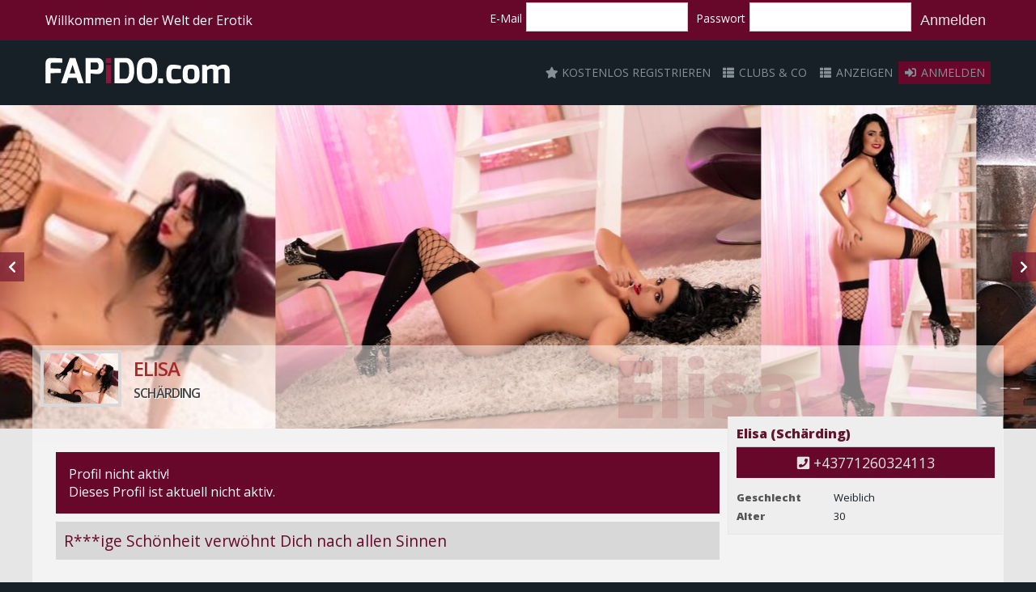

--- FILE ---
content_type: text/html; charset=UTF-8
request_url: https://fapido.com/de/profile/Schaerding/Elisa
body_size: 7069
content:
<!DOCTYPE html>
<!-- 
    —(••÷[ [ fapido.com - programmiert mit ❤ in Niederbayern. ] ]÷••—
-->
<html lang="de">
    <head>
        <meta charset="UTF-8">
        <meta http-equiv="X-UA-Compatible" content="IE=edge" />
        <meta content="width=device-width, initial-scale=1" name="viewport" />
        
                <link rel="apple-touch-icon" sizes="180x180" href="/apple-touch-icon.png">
        <link rel="icon" type="image/png" sizes="32x32" href="/favicon-32x32.png">
        <link rel="icon" type="image/png" sizes="16x16" href="/favicon-16x16.png">
        <link rel="shortcut icon" href="https://www.fapido.com/favicon.ico" type="image/x-icon" />
        <link rel="manifest" href="/site.webmanifest">
        <link rel="mask-icon" href="/safari-pinned-tab.svg" color="#5bbad5">
        <meta name="msapplication-TileColor" content="#da532c">
        <meta name="theme-color" content="#ffffff">
        
        <meta charset="utf-8">
        
                
<meta name="description" content="{">

<meta itemprop="name" content="Elisa (Schärding) ">
<meta itemprop="description" content="R***ige Schönheit verwöhnt Dich nach allen Sinnen">

<meta name="twitter:card" content="summary">
<meta name="twitter:title" content="Elisa (Schärding)">
<meta name="twitter:description" content="R***ige Schönheit verwöhnt Dich nach allen Sinnen!">

<meta name="og:title" content="Elisa (Schärding)">
<meta name="og:description" content="R***ige Schönheit verwöhnt Dich nach allen Sinnen">

<meta name="image" content="//cdn3.fapido.com//pics/6d/6e/t/h400_6d6e5768b22193ddd36e55f44fa4dd88.jpg?v1">
<meta itemprop="image" content="//cdn3.fapido.com//pics/6d/6e/t/h400_6d6e5768b22193ddd36e55f44fa4dd88.jpg?v1">
<meta name="og:image" content="//cdn3.fapido.com//pics/6d/6e/t/h400_6d6e5768b22193ddd36e55f44fa4dd88.jpg?v1">
<meta property="og:image" content="//cdn3.fapido.com//pics/6d/6e/t/h400_6d6e5768b22193ddd36e55f44fa4dd88.jpg?v1">

<meta name="og:url" content="https://fapido.com/de/community/profile/4589">
<meta name="og:site_name" content="fapido.com">
<meta name="og:locale" content="de_DE">
<meta name="og:type" content="profile">


<meta property="og:description" content="R***ige Schönheit verwöhnt Dich nach allen Sinnen">
<meta property="og:title" content="Elisa (Schärding)">
<meta property="og:url" content="https://fapido.com/de/community/profile/4589">

        
                        <link href="https://fonts.googleapis.com/css?family=Open+Sans:400,600,800" rel="stylesheet">
        
        <title>Elisa | fapido.com</title>
        
                <link rel="stylesheet" href="/build/776.e4b0f171.css"><link rel="stylesheet" href="/build/app.8f2e5dbe.css">
        
                
                <script src="/build/runtime.979a1b13.js"></script><script src="/build/776.ef16fa7d.js"></script><script src="/build/app.c83fb849.js"></script>
        
            </head>

    
  
    <body>
    
        
            <div class="flash-message-wrapper">

                        <div class="flash-messages" id="flash-messages">
            
            </div>

                        
        </div>
        
    
        <div class="header">
        
        
                    
                        <div class="top-mobile-wrapper">
            
            
                                <a id="main-menu-toggle" href="#main-menu" class="menu-toggle" aria-label="Hauptmenü öffnen">
                    <span class="fa fa-bars" aria-hidden="true"></span>
                    <span>Menü</span>
                </a>  

                
                
                
                                                                <div class="top-mobile-nav-logo">
                            <a href="/de/"><img class="top-mobile-nav-logo" src="/img/fapido.png"></a>
                        </div>
                                        
                
                
                                                <nav id="main-menu" class="main-menu" aria-label="Hauptmenü">
                    <a href="#main-menu-toggle" class="menu-close" aria-label="Hauptmenü schließen">
                        <span class="sr-only">Hauptmenü schließen</span>
                        <span class="fa fa-times" aria-hidden="true"></span>
                    </a>
                    
                    <ul>
                    
                        <span class="main-menu-title">Hauptmenü</span>
                    
                        <span class="burger-only-main-menu"><a href="/de/"><img src="/img/fapido.png"></a></span>
                        
                        
                        
                                                
                        
                        <li><a class="register" href="/de/register"><i class="fas fa-star"></i>&nbsp;Kostenlos registrieren</a></li>                        
                        <li><a href="/de/clubs"><i class="fas fa-fw fa-th-list"></i>&nbsp;Clubs & Co</a></li>
                        <li><a href="/de/ads"><i class="fas fa-fw fa-th-list"></i>&nbsp;Anzeigen</a></li>
                        
                                                
                                                
                                                <div class="burger-only-main-menu"></div>                        
                        <div class="burger-main-menu"></div>
                        
                    
                        
                        <h2 class="main-menu-title"></h2>
                                                        <li class="menu-highlight"><a href="/de/login"><i class="fas fa-fw fa-sign-in-alt"></i>&nbsp;Anmelden</a></li>
                                                    </ul>

                        
                </nav>
                
                
                 
                                <a href="#main-menu-toggle" class="backdrop" tabindex="-1" aria-hidden="true" hidden></a>
                
            </div>
            
                        <div class="top-nav-wrapper">
                <nav class="top-nav">
                                        <div class="top-nav-left">
                        Willkommen in der Welt der Erotik                                                </div>

                        <div class="top-nav-center">
                                                    </div>
                        
                        <div class="top-nav-right">
                        

    <div class="login-form">
    <form action="/de/login" method="post">
        <label for="username">E-Mail</label>
        <input type="text" id="username" name="_username" value="" />

        <label for="password">Passwort</label>
        <input type="password" id="password" name="_password" />
        <input type="hidden" name="_target_path" value="/de/login-redirection" />
        <input type="hidden" name="_csrf_token" value="81d808c9614dd136ae1841566d6.GkpCKZ6IzoqQK7l6VQawtUrEKeF0MJs_FiQBtITopL8.cDwmevvQvevUHN4PZmTYhS2WcYwBUdNzcFF24NG5041rKSZc7tGL2PxT6A">
        <button type="submit">Anmelden</button>
    </form>
    </div>
    
    <div class="login-button">
        <a href="/de/login" class="button">Anmelden</a>
    </div>
    


                                                </div>

                            
                </nav> 

            </div>
            
            <div class="top-subnav-wrapper">
                <div class="top-subnav">
                    <div class="top-subnav-left">
                        <a href="/de/"><img src="/img/fapido.png"></a>
                    </div>
                    <div class="top-subnav-right">                 <nav id="main-menu" class="main-menu" aria-label="Hauptmenü">
                    <a href="#main-menu-toggle" class="menu-close" aria-label="Hauptmenü schließen">
                        <span class="sr-only">Hauptmenü schließen</span>
                        <span class="fa fa-times" aria-hidden="true"></span>
                    </a>
                    
                    <ul>
                    
                        <span class="main-menu-title">Hauptmenü</span>
                    
                        <span class="burger-only-main-menu"><a href="/de/"><img src="/img/fapido.png"></a></span>
                        
                        
                        
                                                
                        
                        <li><a class="register" href="/de/register"><i class="fas fa-star"></i>&nbsp;Kostenlos registrieren</a></li>                        
                        <li><a href="/de/clubs"><i class="fas fa-fw fa-th-list"></i>&nbsp;Clubs & Co</a></li>
                        <li><a href="/de/ads"><i class="fas fa-fw fa-th-list"></i>&nbsp;Anzeigen</a></li>
                        
                                                
                                                
                                                <div class="burger-only-main-menu"></div>                        
                        <div class="burger-main-menu"></div>
                        
                    
                        
                        <h2 class="main-menu-title"></h2>
                                                        <li class="menu-highlight"><a href="/de/login"><i class="fas fa-fw fa-sign-in-alt"></i>&nbsp;Anmelden</a></li>
                                                    </ul>

                        
                </nav>
                
                
                 
                </div>
                 </div>            
            </div>
            
            
                </div>

        <div class="body-wrapper">
        
        <div class="top-full-width-wrapper">    
        
         <div class="profile-owner-menu-wrapper">
        <div class="profile-owner-menu">
        
                
        </div>
    </div>
    
        <div class="profile-teaser-picture-wrapper">
        <div class="profile-teaser-picture">
            <div class="profile-pictures">
                <div class="profile-slideshow photoswipe-pictures">
                                            <div>
                            <span itemprop="associatedMedia" itemscope itemtype="http://schema.org/ImageObject">
                            <a href="//cdn1.fapido.com//pics/6d/6e/t/h320_6d6e5768b22193ddd36e55f44fa4dd88.jpg?v1" itemprop="contentUrl" data-index="34409" data-size="320x214" >
                                <img src="//cdn3.fapido.com//pics/6d/6e/t/h400_6d6e5768b22193ddd36e55f44fa4dd88.jpg?v1">
                            </a>
                            </span>
                        </div>
                                            <div>
                            <span itemprop="associatedMedia" itemscope itemtype="http://schema.org/ImageObject">
                            <a href="//cdn1.fapido.com//pics/7a/16/t/h1600_7a165b48c5f7b1d85a91ebfdfcfd519f0830182a.jpg?v1" itemprop="contentUrl" data-index="34124" data-size="1600x1066" >
                                <img src="//cdn3.fapido.com//pics/7a/16/t/h400_7a165b48c5f7b1d85a91ebfdfcfd519f0830182a.jpg?v1">
                            </a>
                            </span>
                        </div>
                                            <div>
                            <span itemprop="associatedMedia" itemscope itemtype="http://schema.org/ImageObject">
                            <a href="//cdn1.fapido.com//pics/4e/d9/t/h1066_4ed94435a2a7da6e219291f2ec216580.jpg?v1" itemprop="contentUrl" data-index="34359" data-size="1066x1600" >
                                <img src="//cdn3.fapido.com//pics/4e/d9/t/h400_4ed94435a2a7da6e219291f2ec216580.jpg?v1">
                            </a>
                            </span>
                        </div>
                                            <div>
                            <span itemprop="associatedMedia" itemscope itemtype="http://schema.org/ImageObject">
                            <a href="//cdn1.fapido.com//pics/66/9e/t/h426_669eef8466d6efe71628f451d4714067.jpg?v1" itemprop="contentUrl" data-index="34358" data-size="426x640" >
                                <img src="//cdn1.fapido.com//pics/66/9e/t/h400_669eef8466d6efe71628f451d4714067.jpg?v1">
                            </a>
                            </span>
                        </div>
                                            <div>
                            <span itemprop="associatedMedia" itemscope itemtype="http://schema.org/ImageObject">
                            <a href="//cdn3.fapido.com//pics/88/3b/t/h1200_883bc1c17ff848a6165717c674a2902a.jpg?v1" itemprop="contentUrl" data-index="34357" data-size="1200x800" >
                                <img src="//cdn3.fapido.com//pics/88/3b/t/h400_883bc1c17ff848a6165717c674a2902a.jpg?v1">
                            </a>
                            </span>
                        </div>
                                            <div>
                            <span itemprop="associatedMedia" itemscope itemtype="http://schema.org/ImageObject">
                            <a href="//cdn3.fapido.com//pics/f5/55/t/h1066_f5551a74d672cd1039ce62186dae98e0f0b8b7a1.jpg?v1" itemprop="contentUrl" data-index="34355" data-size="1066x1600" >
                                <img src="//cdn1.fapido.com//pics/f5/55/t/h400_f5551a74d672cd1039ce62186dae98e0f0b8b7a1.jpg?v1">
                            </a>
                            </span>
                        </div>
                                            <div>
                            <span itemprop="associatedMedia" itemscope itemtype="http://schema.org/ImageObject">
                            <a href="//cdn1.fapido.com//pics/f5/0b/t/h1066_f50be6ef17b226b1cc65abde48c4d44f3d8520e4.jpg?v1" itemprop="contentUrl" data-index="34354" data-size="1066x1600" >
                                <img src="//cdn1.fapido.com//pics/f5/0b/t/h400_f50be6ef17b226b1cc65abde48c4d44f3d8520e4.jpg?v1">
                            </a>
                            </span>
                        </div>
                                            <div>
                            <span itemprop="associatedMedia" itemscope itemtype="http://schema.org/ImageObject">
                            <a href="//cdn1.fapido.com//pics/ab/06/t/h1500_ab06a433a6fc132d666242828fc9d436f7184d65.jpg?v1" itemprop="contentUrl" data-index="34352" data-size="1500x1001" >
                                <img src="//cdn1.fapido.com//pics/ab/06/t/h400_ab06a433a6fc132d666242828fc9d436f7184d65.jpg?v1">
                            </a>
                            </span>
                        </div>
                                            <div>
                            <span itemprop="associatedMedia" itemscope itemtype="http://schema.org/ImageObject">
                            <a href="//cdn1.fapido.com//pics/c6/ac/t/h1066_c6ac27df1325785d07c835c773f23cc131f37b48.jpg?v1" itemprop="contentUrl" data-index="34123" data-size="1066x1600" >
                                <img src="//cdn3.fapido.com//pics/c6/ac/t/h400_c6ac27df1325785d07c835c773f23cc131f37b48.jpg?v1">
                            </a>
                            </span>
                        </div>
                                    </div>
 
                <div class="profile-slideshow-next fas fa-chevron-right"></div>
                <div class="profile-slideshow-prev fas fa-chevron-left"></div>
            </div>
        </div>
    </div>
    
    <div class="profile-name-effect"><span class="name-effect-marquee">Elisa</span></div>   
</div>
        
            <div class="body-subwrapper">
            
            <div class="body">
                    
<div class="profile-teaser-name">

    <div class="profile-teaser-main-pic">
        <img src="//cdn3.fapido.com//pics/6d/6e/t/h400_6d6e5768b22193ddd36e55f44fa4dd88.jpg?v1">
    </div>

    <div class="profile-teaser-name-left">
       
    
        <H1>Elisa</H1>
        <H2>Schärding
        
                
        </H2>
        
    </div>
    
    
    
</div>



<div class="profile-content-wrapper">


<div class="section group">
    
     <div class="col span_3_of_10" style="float: right;">
	
        <div id="profile-sidebox-anchor"></div> 
        <div id="sidebar">
            <div id="profile-sidebox" class="profile-sidebox">
                
                 
                 <div class="profile-sidebox-header">Elisa (Schärding)</div>
                 
                                  <a class="profile-sidebox-phone" href="tel:+43771260324113">
                    <div class="profile-sidebox-phone button"><i class="fas fa-phone-square"></i>&nbsp;+43771260324113</div>
                 </a> 
                   

                                  
                                    
                 
                 <br />
                                                  
                                 
                 <div class="profile-sidebox-kv-wrapper">
                    <div class="profile-sidebox-key">Geschlecht</div>
                    <div class="profile-sidebox-value">Weiblich</div>
                 </div>
                                   
                                  <div class="profile-sidebox-kv-wrapper">
                    <div class="profile-sidebox-key">Alter</div>
                    <div class="profile-sidebox-value">30</div>
                 </div>
                                  
                                                   
                                  <div class="profile-sidebox-wrapper">
                                     </div>
                 
                 
                 </div>
        
        </div> 
    
    
    </div>
    
    
    
    <div class="col span_7_of_10">
    
                    <div class="profile-inactive">
                <div class="title">Profil nicht aktiv!</div>
                <div class="content">Dieses Profil ist aktuell nicht aktiv.</div>
            </div>
            
        <div class="profile-details-description">
         
            <div class="profile-short-description">
                R***ige Schönheit verwöhnt Dich nach allen Sinnen
            </div>
            
            <div class="profile-long-description">
                                                                    <p><br></p><p>Zart und geschmeidig. Sanft und wild.</p><p>So bin ich und so biete ich dir das</p><p>Volle Verwöhnungsprogramm.</p><p>Ich habe Lust auf deine Lust…</p><p><br></p><p>Komm vorbei !</p>
                
                                    </div>
            
        </div>    
        
                        
                        
                        
                        
                        
        
                                            
        
        
                        
        
    
	</div>
    
   
 
 </div>
 
 <div class="pswp" tabindex="-1" role="dialog" aria-hidden="true">
    <div class="pswp__bg"></div>
    <div class="pswp__scroll-wrap">
 
        <div class="pswp__container">
            <div class="pswp__item"></div>
            <div class="pswp__item"></div>
            <div class="pswp__item"></div>
        </div>
 
        <div class="pswp__ui pswp__ui--hidden">
            <div class="pswp__top-bar">
                <div class="pswp__counter"></div>
                <button class="pswp__button pswp__button--close" title="Close (Esc)"></button>
                <button class="pswp__button pswp__button--share" title="Share"></button>
                <button class="pswp__button pswp__button--fs" title="Toggle fullscreen"></button>
                <button class="pswp__button pswp__button--zoom" title="Zoom in/out"></button>
                <div class="pswp__preloader">
                    <div class="pswp__preloader__icn">
                      <div class="pswp__preloader__cut">
                        <div class="pswp__preloader__donut"></div>
                      </div>
                    </div>
                </div>
            </div>
            <div class="pswp__share-modal pswp__share-modal--hidden pswp__single-tap">
                <div class="pswp__share-tooltip"></div> 
            </div>
            <button class="pswp__button pswp__button--arrow--left" title="Previous (arrow left)">
            </button>
            <button class="pswp__button pswp__button--arrow--right" title="Next (arrow right)">
            </button>
            <div class="pswp__caption">
                <div class="pswp__caption__center"></div>
            </div>
        </div>
    </div>
</div>

<script>

$('.photoswipe-pictures').each( function() {
var $pic     = $(this),
    getItems = function() {
        var items = [];
        $pic.find('a').each(function() {
            var $href   = $(this).attr('href'),
                $size   = $(this).data('size').split('x'),
                $width  = $size[0],
                $height = $size[1];

            var item = {
                src : $href,
                w   : $width,
                h   : $height
            }

            items.push(item);
        });
        return items;
    }

    var items = getItems();
    
    
    var $pswp = $('.pswp')[0];
    $pic.on('click', 'span', function(event) {
        event.preventDefault();
         
        var $index = $(this).index();
        var options = {
            index: $index,
            bgOpacity: 0.8,
            showHideOpacity: true,
            closeOnScroll: false,
        }
         
        // Initialize PhotoSwipe
        var lightBox = new PhotoSwipe($pswp, PhotoSwipeUI_Fapido, items, options);
        lightBox.init();
    });
    
        $(document).ready(function(){ 
        $('.pswp__container').bind('contextmenu', function(e) { 
        return false; 
        }); 
    });
    
 
});




</script>



 
<div id="fixed-sidebox-end"></div>                  </div>
            
            </div>
             
        </div>
        
        <div class="bottom-full-width-wrapper">    
        
       
    
</div>
        
            <div class="footer-wrapper">
    
        <div class="footer">
           
            <div class="footer-column">
                <div class="footer-column-title"><h2>fapido.com</h3></div> 
                <ul>
                    <li>fapido UG (haftungsbeschränkt)</li>
                    <li>Tr&auml;nkestr. 13</li>
                    <li>70597 Stuttgart</li>
                    <li>Deutschland</li>
                </ul>
                <br/><br/>
                <ul>
                    Bei fapido gilt die gesetzliche Kondompflicht und das Werbeverbot für sexuelle Dienste ohne Schutz. Bei Nichtbeachtung haftet der Nutzer. 
                </ul>
            </div>
            
            <div class="footer-column">
                <div class="footer-column-title"><h2>Information</h2></div>
                <ul>
                                        <li><a href="/de/cms/aboutus">Über uns</a></li>
                    <li><a href="/de/prices">Preise</a></li>
                    <li><a href="/de/cms/privacy">Datenschutzerklärung</a></li>
                    <li><a href="/de/cms/imprint">Impressum</a></li>
                </ul>
                
                
            </div>   
            
                        <div class="footer-column">
            <div class="footer-column-title"><h2>Jugendschutz</h2></div>
                <ul>
                                        <li><a target="_blank" href="http://www.age-label.com/parents"><img src="/img/age/age-xml-icon_18.png"></a></li>
                    <li><a target="_blank" href="https://www.jugendschutzprogramm.de/"><img src="/img/age/jusprog-age-xml-18.png"></a></li>
                </ul>
            </div>
            
             <div class="footer-column">
                <div class="footer-column-title"><h2>Mein Fapido</h2></div>
                <ul>
                    <li><a href="/de/login">Anmelden</a></li>
                                            <li><a href="/de/register">Kostenlos registrieren</a></li>
                        <li><a href="/de/lost-password">Passwort verloren?</a></li>
                                    </ul>
                
            </div>
            
            <div class="footer-column">
                <div class="footer-column-title"><h2>Sprachen</h2></div>
                <ul>
                                        <li><a href="/de"><span class="flag-icon flag-icon-de"></span>Deutsch</a></li>
                    <li><a href="/en"><span class="flag-icon flag-icon-gb"></span>English</a></li>
                    <li><a href="/ro"><span class="flag-icon flag-icon-ro"></span>Română</a></li>
                    <li><a href="/hu"><span class="flag-icon flag-icon-hu"></span>Magyar</a></li>
                    
                </ul>
            </div>
            
            
        </div>
    
    </div>

    <div class="footer-to-top-wrapper"><a class="scroll-to-top button small"><i class="fas fa-arrow-up"></i> Nach oben <i class="fas fa-arrow-up"></i></a></div>

    <div class="footer-copyright-wrapper">
    
        <div class="footer-copyright">
            <div class="footer-copyright-left">Hinweis: Diese Seite beinhaltet eindeutige erotische Darstellungen und ist für Minderjährige nicht geeignet!</div>
            <div class="footer-copyright-right">Ver 0.1.0-prod</div>
        </div>

    </div>

    
        

        
        
   
        <script type="text/javascript">

            function openProfile(id) {
                
                                window.location.href = '/de/community/profile/' + id; 
                
            } 
            
            function openClub(id) {
                
                                window.location.href = '/de/community/club/' + id; 
                
            } 
            
            $(document).ready(function() {
            
                                    console.log("%c❤ fapido.com ", "font-size: 22px; color: red;" );
                                            
                
    sessionStorage.setItem('locationAdsHash', 'user-card-4589');
        
        core.setHeaderLogoLink("/de/ads");
    

            

            
       
       
       
                
                $('.scroll-to-top').each(function() {
                    $(this).click(function() {
                        core.scrollToTop();
                    });
                });

                

            });
            
            
	
	$(document).ready(function(){
		$('.profile-slideshow').slick({
			dots: false,
			infinite: true,
            centerMode: true,
			speed: 500,
            autoplay: true,
            autoplaySpeed: 3000,
            slidesToShow: 1,
            slidesToScroll: 1,
            variableWidth: true,
            touchMove: true,
            swipeToSlide: true,
			responsive: [
                {
                    breakpoint: 1200,   // big desktops
                    settings: {
                        slidesToShow: 6,
                    }
                 },                        
                {
                    breakpoint: 980,    // tablets 
                    settings: {
                        slidesToShow: 3,
                        }
                },
                {
                    breakpoint: 480,    // mobile
                    settings: {
                        slidesToShow: 1,
                    }
                 }                
            ],
			nextArrow: $('.profile-slideshow-next'),
			prevArrow: $('.profile-slideshow-prev'),
		});

        

        
	});
 
      $(function() {
        var top = $('.sidebox-fixed').offset().top - parseFloat($('.sidebox-fixed').css('marginTop').replace(/auto/, 0));
        var footTop = $('#fixed-sidebox-end').offset().top - parseFloat($('#fixed-sidebox-end').css('marginTop').replace(/auto/, 0));
        var maxY = footTop - $('.sidebox-fixed').outerHeight();
        
        $(window).scroll(function(evt) {
            var y = $(this).scrollTop() + 150;
            if (y > top) {
                if (y < maxY) {
                    $('.sidebox-fixed').addClass('fixed').removeAttr('style');
                } else {
                        $('.sidebox-fixed').removeClass('fixed').css({
                        position: 'absolute',
                        top: (maxY - top + 560) + 'px'
                    });
                 }
            } else {
                $('.sidebox-fixed').removeClass('fixed');
            }
        });
   });

        $(window).bind("resize", function() {
    
        if ($(this).width() < 1024) {
            $('#sidebar').removeClass('sidebox-fixed');
        } else {
            $('#sidebar').addClass('sidebox-fixed');
        }
    }).trigger('resize');
   
	

                                        
                                            
        </script>

                
    <script type="text/javascript">
        
                
        function confirmDialog (title, message, callback, data) {
            $('#confirm-message-dialog-message').text(message);
            $('#confirm-message-dialog').data("callback", callback).dialog({
                autoOpen: true,
                title: title,
                modal: true,
                closeOnEscape: false,
                buttons: {
                    "Ja": function () {
                        $(this).dialog("close");
                        data.result = true;
                        $(this).data("callback")(data);
                    },
                    "Nein": function () {
                        $(this).dialog("close");
                        data.result = false;
                        $(this).data("callback")(data);
                    }
                }

            });
        };
    </script>

         <span id="confirm-message-dialog"> 
        <p id="confirm-message-dialog-message"></p>
    </span>

   
    </body>
</html>

--- FILE ---
content_type: text/css
request_url: https://fapido.com/build/app.8f2e5dbe.css
body_size: 225552
content:
.welcome-header-wrapper{height:100px}.welcome-content-wrapper{margin-bottom:200px;text-align:center}.welcome-content-wrapper .title{color:#fff;font-size:2em}.welcome-content-wrapper .button:hover{background-color:#525252;color:#000}.welcome-content-wrapper .youth-protection-notice{margin-top:10px}.welcome-content-wrapper .language-selection-wrapper{margin-top:40px}.welcome-content-wrapper .language-selection-wrapper .title{color:#fff;font-size:1.2em;margin-bottom:10px}.welcome-content-wrapper .language-selection-wrapper li{list-style:none;margin-left:10px;margin-top:5px}body.welcome-page{background-color:#1b1b1b;background:#131313;background:-moz-linear-gradient(top,#131313 50%,#14242f 100%);background:-webkit-linear-gradient(top,#131313 50%,#14242f);background:linear-gradient(180deg,#131313 50%,#14242f);border-top:5px solid #67072a;color:#777;filter:progid:DXImageTransform.Microsoft.gradient(startColorstr="#131313",endColorstr="#14242f",GradientType=0);font-size:1rem;width:100%}.flash-message-wrapper{background-color:#1b1b1b;border-bottom:1px solid #6f6f6f;border-bottom-left-radius:10px;border-bottom-right-radius:10px;border-left:1px solid #353535;border-right:1px solid #353535;color:#fff;display:none;left:0;margin:0 auto;padding:1em;position:fixed;right:0;text-align:center;width:80%;z-index:99999}.flash-message-error{background-color:#731535}.flash-message-error,.flash-message-hint{border-radius:5px;color:#fff;margin-bottom:1px;padding:1rem}.flash-message-hint{background-color:#2f2f2f}.flash-message-success{background-color:#75a53e;border-radius:5px;color:#fff;margin-bottom:1px;padding:1rem}html{box-sizing:border-box;font-size:16px}*,:after,:before{box-sizing:inherit}body{background-color:#172026;color:#626262;font-family:Open Sans,sans-serif;margin:0;padding:0}h1{color:#a72929;font-size:1.75rem;font-style:normal;line-height:1.10909;margin:.67rem 0}h1,h2{box-sizing:border-box;font-family:Open Sans,sans-serif;font-weight:600;letter-spacing:-1px;text-transform:uppercase}h2{color:#444;font-size:1.25rem;line-height:1.25}h2,h3{margin:.4rem 0}h3{box-sizing:border-box;color:#a72929;font-family:Open Sans,sans-serif;font-size:1rem;font-weight:500;font-weight:300;line-height:1}ul{list-style:none;margin:0;padding:0}hr{border:0;border-top:1px solid #ccc;height:0}.box ul{list-style:disc;margin-bottom:10px;margin-left:20px}.todo{background-color:#f1f1f1;color:red;font-family:monospace;font-size:.8em;padding:2px}.anchor{display:block;position:relative;top:-70px;visibility:hidden}.dark-bar{background-color:#172026;color:#fff;padding:5px}.center{text-align:center}.noscroll{overflow:hidden}.hidden{display:none}a,a:visited{color:#91153d;text-decoration:none}a:hover{text-decoration:underline}.picture{display:block;height:auto;object-fit:cover;width:100%}.profile-picture{height:100%;width:auto}.hide{display:none}.message-box{padding:.5rem;text-align:center}.error{background-color:#90093a!important;color:#fff!important}.warning{background-color:#ffb75b!important}.success,.warning{color:#000!important}.success{background-color:#318a35!important}.form-error{border:2px solid #67072a}.form-valid{border:2px solid #318a35}.msg-valid{color:#318a35}.msg-error{color:#67072a}.help-text{color:grey;display:inline-block;font-size:1rem;font-style:italic;margin-bottom:4px;margin-top:0}.help-text:before{content:"\f05a";font-family:Font Awesome\ 5 Free;font-style:normal;font-weight:900;margin-right:10px}.body,.clear{width:100%}.clear{clear:both}.left{float:left}.right{float:right}.code{background-color:#1b1b1b;color:#f2f2f2;font-family:Courier New,Courier,monospace;font-size:1.1rem;font-weight:400;padding:1rem;word-break:break-all}.body-wrapper{background-color:#e6e6e6;border-top:1px solid #545454;color:#444;font-size:1rem;transition:background-color .5s ease}.body-wrapper.dark{background-color:#696969}.top-full-width-wrapper{margin-top:40px;position:relative;width:100%}.bottom-full-width-wrapper{width:100%}.body-subwrapper{padding:0 5px}.content-wrapper{background-color:#f6f6f3;min-height:250px;padding:10px}.hint{color:#666;padding:5px}.pre{word-wrap:break-word;white-space:pre-wrap;white-space:-moz-pre-wrap;white-space:-pre-wrap;white-space:-o-pre-wrap}.flag-icon{margin-right:.5rem}.footer-wrapper{background-color:#1b1b1b;background:#131313;background:-moz-linear-gradient(top,#131313 1%,#172026 140%);background:-webkit-linear-gradient(top,#131313 1%,#172026 140%);background:linear-gradient(180deg,#131313 1%,#182026 140%);border-top:1px solid #545454;color:#777;filter:progid:DXImageTransform.Microsoft.gradient(startColorstr="#131313",endColorstr="#172026",GradientType=0);font-size:1rem;padding:50px 0;width:100%}.footer-copyright-wrapper{background-color:#151618;border-top:1px solid #22303a;padding:50px 0;width:100%}.footer{overflow:hidden;width:100%}.footer a,.footer a:visited{color:#b52157}.footer H1,.footer H2,.footer H3,.footer H4{color:#e0e0e0}.footer-column{float:left;padding:1rem;width:100%}.footer-wrapper ul{margin:0;padding:0}.footer-wrapper li{list-style:none;padding:.5rem 0 0}.footer-copyright{clear:both;width:100%}.footer-copyright-left,.footer-copyright-right{clear:both;margin:.5rem 0 0;padding:0;text-align:center}@keyframes lds-double-ring{0%{-webkit-transform:rotate(0);transform:rotate(0)}to{-webkit-transform:rotate(1turn);transform:rotate(1turn)}}@-webkit-keyframes lds-double-ring{0%{-webkit-transform:rotate(0);transform:rotate(0)}to{-webkit-transform:rotate(1turn);transform:rotate(1turn)}}@keyframes lds-double-ring_reverse{0%{-webkit-transform:rotate(0);transform:rotate(0)}to{-webkit-transform:rotate(-1turn);transform:rotate(-1turn)}}@-webkit-keyframes lds-double-ring_reverse{0%{-webkit-transform:rotate(0);transform:rotate(0)}to{-webkit-transform:rotate(-1turn);transform:rotate(-1turn)}}.lds-double-ring{position:relative}.lds-double-ring div{-webkit-animation:lds-double-ring s infinite linear "1.7";animation:lds-double-ring s infinite linear "1.7";border-color:#91153d transparent;border-radius:50%;border-style:solid;border-width:4px;height:120px;left:40px;position:absolute;top:40px;width:120px}.lds-double-ring div:nth-child(2){-webkit-animation:lds-double-ring_reverse s infinite linear "1.7";animation:lds-double-ring_reverse s infinite linear "1.7";border-color:transparent #08122e;height:108px;left:46px;top:46px;width:108px}.lds-double-ring{height:200px!important;-webkit-transform:translate(-100px,-100px) scale(1) translate(100px,100px);transform:translate(-100px,-100px) scale(1) translate(100px,100px);width:200px!important}.red{color:red!important}.full-width-go-to-ads-wrapper{background-color:#67072a;color:#fff;text-align:center}.full-width-go-to-ads-wrapper .subtitle{padding-top:2rem}.full-width-go-to-ads-wrapper .content{padding:1rem}.full-width-go-to-ads-wrapper a{font-size:2rem}.content-wrapper{display:inline-block;width:100%}.ui-dialog{padding:1rem!important}.ui-widget-overlay{background:#505050!important;filter:Alpha(Opacity=70)!important;opacity:.7!important}.footer-to-top-wrapper{background-color:#161b1f;margin:0 auto;text-align:center}.scroll-to-top{padding:1rem}@media (min-width:30em){.body{padding:0 20px}}@media (min-width:48em){.anchor{display:block;position:relative;top:-160px;visibility:hidden}.body-subwrapper{padding:0}.content-wrapper{margin-bottom:50px;margin-top:50px}.footer,.footer-copyright{margin-left:auto;margin-right:auto}.footer-column{width:45%}.bottom-buttons{width:100%}.bottom-buttons div{margin-bottom:0;margin-right:10px;width:auto}}@media (min-width:64em){.top-full-width-wrapper{margin-top:129px;width:100%}.body{margin-left:auto;margin-right:auto;max-width:100%;width:100%}.footer-column{width:20%}.footer,.footer-copyright{margin-left:auto;margin-right:auto;max-width:100%;width:100%}.footer-copyright-left{clear:none;float:left;margin:inherit;padding-left:1rem;text-align:left}.footer-copyright-right{clear:none;float:right;margin:inherit;padding-right:1rem;text-align:left}}@media (min-width:78.75em){.body,.footer,.footer-copyright{max-width:1200px}.body{padding:0}}.button,.button:visited,button,button:visited{-webkit-appearance:none;-moz-appearance:none;appearance:none;background-color:#67072a;border:0;color:#e4e4e4;cursor:pointer;display:inline-block;font-size:1.1rem;line-height:2rem;padding:.2rem .5rem;text-align:center;text-decoration:none}.button.small,button.small{font-size:.8rem;line-height:1;min-width:60px}.button a{color:#e4e4e4}.button a:hover{text-decoration:none}.button:hover,button:hover{background-color:#2f2f2f;color:#fff;text-decoration:none;-webkit-transition:background-color .2s ease-in-out;transition:background-color .2s ease-in-out}.bottom-buttons,.bottom-buttons div{margin-bottom:10px;width:100%}.bottom-buttons .button{width:100%}#loader-button-previous{margin-bottom:10px}button.finish{background-color:#318a35}.button.dark,button.dark{background-color:#424242}.burger-only-main-menu{margin-top:10px}.main-menu-account-bg .main-menu-title,.main-menu-account-bg li,.main-menu-club-bg .main-menu-title,.main-menu-club-bg li{background-color:#0b0f13}.menu-highlight{background-color:#67072a}.menu-highlight-account{background-color:#460e23}.menu-highlight-gold{background-color:#a9650e}.menu-highlight-gold a{color:#fff!important}a.register,a.register:active,a.register:visited{color:#daac24}li a.register:hover{background-color:#daac24;color:#000}.menu-toggle{display:inline-block;font-size:1.5em;line-height:1em;padding:5px}.menu-toggle:focus,.menu-toggle:hover{color:#fff}#main-menu{-webkit-overflow-scrolling:touch;overflow:auto;position:fixed}.main-menu{display:none;height:100%;left:-300px;overflow-x:visible;overflow-y:scroll;position:absolute;top:0;transition:left .3s ease,box-shadow .3s ease;z-index:9999}.main-menu ul{background:#172026;-webkit-box-shadow:-8px 0 8px rgba(0,0,0,.5);-moz-box-shadow:-8px 0 8px rgba(0,0,0,.5);box-shadow:-8px 0 8px rgba(0,0,0,.5);list-style:none;margin:0;min-height:100%;padding:2.5em 0 0;width:300px}.main-menu-title{border-bottom:1px solid #383838;color:#b1b1b1;display:block;font-size:1.1em;font-weight:800;line-height:1em;padding:.75em 15px;text-transform:uppercase}.main-menu a{border-bottom:1px solid #23303e;color:#9dabb3;display:block;font-size:1em;line-height:1em;margin-left:1em;padding:.5em;text-decoration:none}.main-menu li:first-child a{border-top:1px solid #383838}.main-menu a:focus,.main-menu a:hover{background:#333;text-decoration:underline}.main-menu .menu-close{position:absolute;right:0;top:0}.main-menu:target,.main-menu[aria-expanded=true]{-moz-box-shadow:3px 0 12px rgba(0,0,0,.25);-webkit-box-shadow:3px 0 12px rgba(0,0,0,.25);box-shadow:3px 0 12px rgba(0,0,0,.25);display:block;left:0;outline:none}.main-menu:target .menu-close,.main-menu[aria-expanded=true] .menu-close{text-align:right;width:100%;z-index:10001}.main-menu:target ul,.main-menu[aria-expanded=true] ul{position:relative;z-index:10000}.main-menu:target+.backdrop,.main-menu[aria-expanded=true]+.backdrop{background:#000;background:rgba(0,0,0,.85);cursor:default;display:block;height:100%;left:0;position:absolute;top:0;width:100%;z-index:1998}@supports (position:fixed){.main-menu,.main-menu:target+.backdrop,.main-menu[aria-expanded=true]+.backdrop{position:fixed}}.top-nav-wrapper,.top-subnav-wrapper{display:none}.top-mobile-wrapper{background-color:#172026;height:41px;padding:5px;position:fixed;width:100%;z-index:999}.top-mobile-nav-left{float:left}.top-mobile-nav-right{float:right}.top-mobile-nav-logo{display:block;float:right;height:auto;margin-right:5px;margin-top:4px;max-width:100px;position:relative;width:100px}.top-mobile-wrapper{display:block}.logo{padding:14px}.top-mobile-nav-left,.top-nav-left{padding:0 1rem}.top-nav-right .login-button{display:block}.top-mobile-nav-right,.top-nav-right{padding:0 1rem 0 0}.top-nav-right label{color:#fff;font-size:.875rem}.top-subnav-left{padding:0 1rem}.top-subnav-right{padding:0 1rem 0 0}.login-form input{float:left;margin-right:5px;width:200px}.login-form label{float:left;margin-left:5px;margin-right:5px;width:auto}.top-nav-right button{padding:.38rem}.top-nav-right .account-status{color:#a5a2a3}.top-nav-right .account-status a{color:#fff;font-weight:700}@media (min-width:48em){.burger-only-main-menu,.top-mobile-nav-right .login-button,.top-nav-right .login-button{display:none}.top-mobile-wrapper{height:60px}.main-menu .menu-close,.menu-toggle{display:none}#main-menu{position:relative;text-transform:uppercase}.main-menu{display:block;height:auto;left:auto;position:relative;top:auto}.main-menu ul{background:none;-webkit-box-shadow:none;-moz-box-shadow:none;box-shadow:none;display:flex;height:auto;padding:0;width:auto}.main-menu a{border:0!important;color:#bdbdbd;font-size:14px;margin:0;text-align:center}.main-menu a:focus,.main-menu a:hover{color:#fff;text-decoration:none}.main-menu-title{display:none}}@media (min-width:64em){.main-menu a{border-bottom:0!important;border-left:1px solid #1e282f;color:#859098;font-size:14px;margin:0;text-align:center}.main-menu a:focus,.main-menu a:hover{background-color:#1e282f;color:#fff;text-decoration:none}.top-mobile-wrapper{display:none}.top-nav-wrapper{background-color:#67072a;height:50px;top:0}.top-nav-wrapper,.top-subnav-wrapper{color:#fff;display:-webkit-box;display:-ms-flexbox;display:flex;left:0;position:fixed;right:0;z-index:9999}.top-subnav-wrapper{background-color:#172026;height:80px;top:50px}.top-nav{height:50px;top:0}.top-nav,.top-subnav{-webkit-box-align:center;-ms-flex-align:center;-webkit-box-pack:justify;-ms-flex-pack:justify;align-items:center;display:-webkit-box;display:-ms-flexbox;display:flex;justify-content:space-between;left:0;position:fixed;right:0}.top-subnav{height:80px;top:50px}.top-nav,.top-subnav{margin-left:auto;margin-right:auto}}@media (min-width:78.75em){.top-nav,.top-subnav{max-width:1200px}}
/*!
 * Font Awesome Free 5.3.1 by @fontawesome - https://fontawesome.com
 * License - https://fontawesome.com/license/free (Icons: CC BY 4.0, Fonts: SIL OFL 1.1, Code: MIT License)
 */.fa,.fab,.fal,.far,.fas{-moz-osx-font-smoothing:grayscale;-webkit-font-smoothing:antialiased;text-rendering:auto;display:inline-block;font-style:normal;font-variant:normal;line-height:1}.fa-lg{font-size:1.33333em;line-height:.75em;vertical-align:-.0667em}.fa-xs{font-size:.75em}.fa-sm{font-size:.875em}.fa-1x{font-size:1em}.fa-2x{font-size:2em}.fa-3x{font-size:3em}.fa-4x{font-size:4em}.fa-5x{font-size:5em}.fa-6x{font-size:6em}.fa-7x{font-size:7em}.fa-8x{font-size:8em}.fa-9x{font-size:9em}.fa-10x{font-size:10em}.fa-fw{text-align:center;width:1.25em}.fa-ul{list-style-type:none;margin-left:2.5em;padding-left:0}.fa-ul>li{position:relative}.fa-li{left:-2em;line-height:inherit;position:absolute;text-align:center;width:2em}.fa-border{border:.08em solid #eee;border-radius:.1em;padding:.2em .25em .15em}.fa-pull-left{float:left}.fa-pull-right{float:right}.fa.fa-pull-left,.fab.fa-pull-left,.fal.fa-pull-left,.far.fa-pull-left,.fas.fa-pull-left{margin-right:.3em}.fa.fa-pull-right,.fab.fa-pull-right,.fal.fa-pull-right,.far.fa-pull-right,.fas.fa-pull-right{margin-left:.3em}.fa-spin{animation:fa-spin 2s linear infinite}.fa-pulse{animation:fa-spin 1s steps(8) infinite}@keyframes fa-spin{0%{transform:rotate(0deg)}to{transform:rotate(1turn)}}.fa-rotate-90{-ms-filter:"progid:DXImageTransform.Microsoft.BasicImage(rotation=1)";transform:rotate(90deg)}.fa-rotate-180{-ms-filter:"progid:DXImageTransform.Microsoft.BasicImage(rotation=2)";transform:rotate(180deg)}.fa-rotate-270{-ms-filter:"progid:DXImageTransform.Microsoft.BasicImage(rotation=3)";transform:rotate(270deg)}.fa-flip-horizontal{-ms-filter:"progid:DXImageTransform.Microsoft.BasicImage(rotation=0, mirror=1)";transform:scaleX(-1)}.fa-flip-vertical{transform:scaleY(-1)}.fa-flip-horizontal.fa-flip-vertical,.fa-flip-vertical{-ms-filter:"progid:DXImageTransform.Microsoft.BasicImage(rotation=2, mirror=1)"}.fa-flip-horizontal.fa-flip-vertical{transform:scale(-1)}:root .fa-flip-horizontal,:root .fa-flip-vertical,:root .fa-rotate-180,:root .fa-rotate-270,:root .fa-rotate-90{-webkit-filter:none;filter:none}.fa-stack{display:inline-block;height:2em;line-height:2em;position:relative;vertical-align:middle;width:2em}.fa-stack-1x,.fa-stack-2x{left:0;position:absolute;text-align:center;width:100%}.fa-stack-1x{line-height:inherit}.fa-stack-2x{font-size:2em}.fa-inverse{color:#fff}.fa-500px:before{content:"\f26e"}.fa-accessible-icon:before{content:"\f368"}.fa-accusoft:before{content:"\f369"}.fa-ad:before{content:"\f641"}.fa-address-book:before{content:"\f2b9"}.fa-address-card:before{content:"\f2bb"}.fa-adjust:before{content:"\f042"}.fa-adn:before{content:"\f170"}.fa-adversal:before{content:"\f36a"}.fa-affiliatetheme:before{content:"\f36b"}.fa-air-freshener:before{content:"\f5d0"}.fa-algolia:before{content:"\f36c"}.fa-align-center:before{content:"\f037"}.fa-align-justify:before{content:"\f039"}.fa-align-left:before{content:"\f036"}.fa-align-right:before{content:"\f038"}.fa-alipay:before{content:"\f642"}.fa-allergies:before{content:"\f461"}.fa-amazon:before{content:"\f270"}.fa-amazon-pay:before{content:"\f42c"}.fa-ambulance:before{content:"\f0f9"}.fa-american-sign-language-interpreting:before{content:"\f2a3"}.fa-amilia:before{content:"\f36d"}.fa-anchor:before{content:"\f13d"}.fa-android:before{content:"\f17b"}.fa-angellist:before{content:"\f209"}.fa-angle-double-down:before{content:"\f103"}.fa-angle-double-left:before{content:"\f100"}.fa-angle-double-right:before{content:"\f101"}.fa-angle-double-up:before{content:"\f102"}.fa-angle-down:before{content:"\f107"}.fa-angle-left:before{content:"\f104"}.fa-angle-right:before{content:"\f105"}.fa-angle-up:before{content:"\f106"}.fa-angry:before{content:"\f556"}.fa-angrycreative:before{content:"\f36e"}.fa-angular:before{content:"\f420"}.fa-ankh:before{content:"\f644"}.fa-app-store:before{content:"\f36f"}.fa-app-store-ios:before{content:"\f370"}.fa-apper:before{content:"\f371"}.fa-apple:before{content:"\f179"}.fa-apple-alt:before{content:"\f5d1"}.fa-apple-pay:before{content:"\f415"}.fa-archive:before{content:"\f187"}.fa-archway:before{content:"\f557"}.fa-arrow-alt-circle-down:before{content:"\f358"}.fa-arrow-alt-circle-left:before{content:"\f359"}.fa-arrow-alt-circle-right:before{content:"\f35a"}.fa-arrow-alt-circle-up:before{content:"\f35b"}.fa-arrow-circle-down:before{content:"\f0ab"}.fa-arrow-circle-left:before{content:"\f0a8"}.fa-arrow-circle-right:before{content:"\f0a9"}.fa-arrow-circle-up:before{content:"\f0aa"}.fa-arrow-down:before{content:"\f063"}.fa-arrow-left:before{content:"\f060"}.fa-arrow-right:before{content:"\f061"}.fa-arrow-up:before{content:"\f062"}.fa-arrows-alt:before{content:"\f0b2"}.fa-arrows-alt-h:before{content:"\f337"}.fa-arrows-alt-v:before{content:"\f338"}.fa-assistive-listening-systems:before{content:"\f2a2"}.fa-asterisk:before{content:"\f069"}.fa-asymmetrik:before{content:"\f372"}.fa-at:before{content:"\f1fa"}.fa-atlas:before{content:"\f558"}.fa-atom:before{content:"\f5d2"}.fa-audible:before{content:"\f373"}.fa-audio-description:before{content:"\f29e"}.fa-autoprefixer:before{content:"\f41c"}.fa-avianex:before{content:"\f374"}.fa-aviato:before{content:"\f421"}.fa-award:before{content:"\f559"}.fa-aws:before{content:"\f375"}.fa-backspace:before{content:"\f55a"}.fa-backward:before{content:"\f04a"}.fa-balance-scale:before{content:"\f24e"}.fa-ban:before{content:"\f05e"}.fa-band-aid:before{content:"\f462"}.fa-bandcamp:before{content:"\f2d5"}.fa-barcode:before{content:"\f02a"}.fa-bars:before{content:"\f0c9"}.fa-baseball-ball:before{content:"\f433"}.fa-basketball-ball:before{content:"\f434"}.fa-bath:before{content:"\f2cd"}.fa-battery-empty:before{content:"\f244"}.fa-battery-full:before{content:"\f240"}.fa-battery-half:before{content:"\f242"}.fa-battery-quarter:before{content:"\f243"}.fa-battery-three-quarters:before{content:"\f241"}.fa-bed:before{content:"\f236"}.fa-beer:before{content:"\f0fc"}.fa-behance:before{content:"\f1b4"}.fa-behance-square:before{content:"\f1b5"}.fa-bell:before{content:"\f0f3"}.fa-bell-slash:before{content:"\f1f6"}.fa-bezier-curve:before{content:"\f55b"}.fa-bible:before{content:"\f647"}.fa-bicycle:before{content:"\f206"}.fa-bimobject:before{content:"\f378"}.fa-binoculars:before{content:"\f1e5"}.fa-birthday-cake:before{content:"\f1fd"}.fa-bitbucket:before{content:"\f171"}.fa-bitcoin:before{content:"\f379"}.fa-bity:before{content:"\f37a"}.fa-black-tie:before{content:"\f27e"}.fa-blackberry:before{content:"\f37b"}.fa-blender:before{content:"\f517"}.fa-blind:before{content:"\f29d"}.fa-blogger:before{content:"\f37c"}.fa-blogger-b:before{content:"\f37d"}.fa-bluetooth:before{content:"\f293"}.fa-bluetooth-b:before{content:"\f294"}.fa-bold:before{content:"\f032"}.fa-bolt:before{content:"\f0e7"}.fa-bomb:before{content:"\f1e2"}.fa-bone:before{content:"\f5d7"}.fa-bong:before{content:"\f55c"}.fa-book:before{content:"\f02d"}.fa-book-open:before{content:"\f518"}.fa-book-reader:before{content:"\f5da"}.fa-bookmark:before{content:"\f02e"}.fa-bowling-ball:before{content:"\f436"}.fa-box:before{content:"\f466"}.fa-box-open:before{content:"\f49e"}.fa-boxes:before{content:"\f468"}.fa-braille:before{content:"\f2a1"}.fa-brain:before{content:"\f5dc"}.fa-briefcase:before{content:"\f0b1"}.fa-briefcase-medical:before{content:"\f469"}.fa-broadcast-tower:before{content:"\f519"}.fa-broom:before{content:"\f51a"}.fa-brush:before{content:"\f55d"}.fa-btc:before{content:"\f15a"}.fa-bug:before{content:"\f188"}.fa-building:before{content:"\f1ad"}.fa-bullhorn:before{content:"\f0a1"}.fa-bullseye:before{content:"\f140"}.fa-burn:before{content:"\f46a"}.fa-buromobelexperte:before{content:"\f37f"}.fa-bus:before{content:"\f207"}.fa-bus-alt:before{content:"\f55e"}.fa-business-time:before{content:"\f64a"}.fa-buysellads:before{content:"\f20d"}.fa-calculator:before{content:"\f1ec"}.fa-calendar:before{content:"\f133"}.fa-calendar-alt:before{content:"\f073"}.fa-calendar-check:before{content:"\f274"}.fa-calendar-minus:before{content:"\f272"}.fa-calendar-plus:before{content:"\f271"}.fa-calendar-times:before{content:"\f273"}.fa-camera:before{content:"\f030"}.fa-camera-retro:before{content:"\f083"}.fa-cannabis:before{content:"\f55f"}.fa-capsules:before{content:"\f46b"}.fa-car:before{content:"\f1b9"}.fa-car-alt:before{content:"\f5de"}.fa-car-battery:before{content:"\f5df"}.fa-car-crash:before{content:"\f5e1"}.fa-car-side:before{content:"\f5e4"}.fa-caret-down:before{content:"\f0d7"}.fa-caret-left:before{content:"\f0d9"}.fa-caret-right:before{content:"\f0da"}.fa-caret-square-down:before{content:"\f150"}.fa-caret-square-left:before{content:"\f191"}.fa-caret-square-right:before{content:"\f152"}.fa-caret-square-up:before{content:"\f151"}.fa-caret-up:before{content:"\f0d8"}.fa-cart-arrow-down:before{content:"\f218"}.fa-cart-plus:before{content:"\f217"}.fa-cc-amazon-pay:before{content:"\f42d"}.fa-cc-amex:before{content:"\f1f3"}.fa-cc-apple-pay:before{content:"\f416"}.fa-cc-diners-club:before{content:"\f24c"}.fa-cc-discover:before{content:"\f1f2"}.fa-cc-jcb:before{content:"\f24b"}.fa-cc-mastercard:before{content:"\f1f1"}.fa-cc-paypal:before{content:"\f1f4"}.fa-cc-stripe:before{content:"\f1f5"}.fa-cc-visa:before{content:"\f1f0"}.fa-centercode:before{content:"\f380"}.fa-certificate:before{content:"\f0a3"}.fa-chalkboard:before{content:"\f51b"}.fa-chalkboard-teacher:before{content:"\f51c"}.fa-charging-station:before{content:"\f5e7"}.fa-chart-area:before{content:"\f1fe"}.fa-chart-bar:before{content:"\f080"}.fa-chart-line:before{content:"\f201"}.fa-chart-pie:before{content:"\f200"}.fa-check:before{content:"\f00c"}.fa-check-circle:before{content:"\f058"}.fa-check-double:before{content:"\f560"}.fa-check-square:before{content:"\f14a"}.fa-chess:before{content:"\f439"}.fa-chess-bishop:before{content:"\f43a"}.fa-chess-board:before{content:"\f43c"}.fa-chess-king:before{content:"\f43f"}.fa-chess-knight:before{content:"\f441"}.fa-chess-pawn:before{content:"\f443"}.fa-chess-queen:before{content:"\f445"}.fa-chess-rook:before{content:"\f447"}.fa-chevron-circle-down:before{content:"\f13a"}.fa-chevron-circle-left:before{content:"\f137"}.fa-chevron-circle-right:before{content:"\f138"}.fa-chevron-circle-up:before{content:"\f139"}.fa-chevron-down:before{content:"\f078"}.fa-chevron-left:before{content:"\f053"}.fa-chevron-right:before{content:"\f054"}.fa-chevron-up:before{content:"\f077"}.fa-child:before{content:"\f1ae"}.fa-chrome:before{content:"\f268"}.fa-church:before{content:"\f51d"}.fa-circle:before{content:"\f111"}.fa-circle-notch:before{content:"\f1ce"}.fa-city:before{content:"\f64f"}.fa-clipboard:before{content:"\f328"}.fa-clipboard-check:before{content:"\f46c"}.fa-clipboard-list:before{content:"\f46d"}.fa-clock:before{content:"\f017"}.fa-clone:before{content:"\f24d"}.fa-closed-captioning:before{content:"\f20a"}.fa-cloud:before{content:"\f0c2"}.fa-cloud-download-alt:before{content:"\f381"}.fa-cloud-upload-alt:before{content:"\f382"}.fa-cloudscale:before{content:"\f383"}.fa-cloudsmith:before{content:"\f384"}.fa-cloudversify:before{content:"\f385"}.fa-cocktail:before{content:"\f561"}.fa-code:before{content:"\f121"}.fa-code-branch:before{content:"\f126"}.fa-codepen:before{content:"\f1cb"}.fa-codiepie:before{content:"\f284"}.fa-coffee:before{content:"\f0f4"}.fa-cog:before{content:"\f013"}.fa-cogs:before{content:"\f085"}.fa-coins:before{content:"\f51e"}.fa-columns:before{content:"\f0db"}.fa-comment:before{content:"\f075"}.fa-comment-alt:before{content:"\f27a"}.fa-comment-dollar:before{content:"\f651"}.fa-comment-dots:before{content:"\f4ad"}.fa-comment-slash:before{content:"\f4b3"}.fa-comments:before{content:"\f086"}.fa-comments-dollar:before{content:"\f653"}.fa-compact-disc:before{content:"\f51f"}.fa-compass:before{content:"\f14e"}.fa-compress:before{content:"\f066"}.fa-concierge-bell:before{content:"\f562"}.fa-connectdevelop:before{content:"\f20e"}.fa-contao:before{content:"\f26d"}.fa-cookie:before{content:"\f563"}.fa-cookie-bite:before{content:"\f564"}.fa-copy:before{content:"\f0c5"}.fa-copyright:before{content:"\f1f9"}.fa-couch:before{content:"\f4b8"}.fa-cpanel:before{content:"\f388"}.fa-creative-commons:before{content:"\f25e"}.fa-creative-commons-by:before{content:"\f4e7"}.fa-creative-commons-nc:before{content:"\f4e8"}.fa-creative-commons-nc-eu:before{content:"\f4e9"}.fa-creative-commons-nc-jp:before{content:"\f4ea"}.fa-creative-commons-nd:before{content:"\f4eb"}.fa-creative-commons-pd:before{content:"\f4ec"}.fa-creative-commons-pd-alt:before{content:"\f4ed"}.fa-creative-commons-remix:before{content:"\f4ee"}.fa-creative-commons-sa:before{content:"\f4ef"}.fa-creative-commons-sampling:before{content:"\f4f0"}.fa-creative-commons-sampling-plus:before{content:"\f4f1"}.fa-creative-commons-share:before{content:"\f4f2"}.fa-credit-card:before{content:"\f09d"}.fa-crop:before{content:"\f125"}.fa-crop-alt:before{content:"\f565"}.fa-cross:before{content:"\f654"}.fa-crosshairs:before{content:"\f05b"}.fa-crow:before{content:"\f520"}.fa-crown:before{content:"\f521"}.fa-css3:before{content:"\f13c"}.fa-css3-alt:before{content:"\f38b"}.fa-cube:before{content:"\f1b2"}.fa-cubes:before{content:"\f1b3"}.fa-cut:before{content:"\f0c4"}.fa-cuttlefish:before{content:"\f38c"}.fa-d-and-d:before{content:"\f38d"}.fa-dashcube:before{content:"\f210"}.fa-database:before{content:"\f1c0"}.fa-deaf:before{content:"\f2a4"}.fa-delicious:before{content:"\f1a5"}.fa-deploydog:before{content:"\f38e"}.fa-deskpro:before{content:"\f38f"}.fa-desktop:before{content:"\f108"}.fa-deviantart:before{content:"\f1bd"}.fa-dharmachakra:before{content:"\f655"}.fa-diagnoses:before{content:"\f470"}.fa-dice:before{content:"\f522"}.fa-dice-five:before{content:"\f523"}.fa-dice-four:before{content:"\f524"}.fa-dice-one:before{content:"\f525"}.fa-dice-six:before{content:"\f526"}.fa-dice-three:before{content:"\f527"}.fa-dice-two:before{content:"\f528"}.fa-digg:before{content:"\f1a6"}.fa-digital-ocean:before{content:"\f391"}.fa-digital-tachograph:before{content:"\f566"}.fa-directions:before{content:"\f5eb"}.fa-discord:before{content:"\f392"}.fa-discourse:before{content:"\f393"}.fa-divide:before{content:"\f529"}.fa-dizzy:before{content:"\f567"}.fa-dna:before{content:"\f471"}.fa-dochub:before{content:"\f394"}.fa-docker:before{content:"\f395"}.fa-dollar-sign:before{content:"\f155"}.fa-dolly:before{content:"\f472"}.fa-dolly-flatbed:before{content:"\f474"}.fa-donate:before{content:"\f4b9"}.fa-door-closed:before{content:"\f52a"}.fa-door-open:before{content:"\f52b"}.fa-dot-circle:before{content:"\f192"}.fa-dove:before{content:"\f4ba"}.fa-download:before{content:"\f019"}.fa-draft2digital:before{content:"\f396"}.fa-drafting-compass:before{content:"\f568"}.fa-draw-polygon:before{content:"\f5ee"}.fa-dribbble:before{content:"\f17d"}.fa-dribbble-square:before{content:"\f397"}.fa-dropbox:before{content:"\f16b"}.fa-drum:before{content:"\f569"}.fa-drum-steelpan:before{content:"\f56a"}.fa-drupal:before{content:"\f1a9"}.fa-dumbbell:before{content:"\f44b"}.fa-dyalog:before{content:"\f399"}.fa-earlybirds:before{content:"\f39a"}.fa-ebay:before{content:"\f4f4"}.fa-edge:before{content:"\f282"}.fa-edit:before{content:"\f044"}.fa-eject:before{content:"\f052"}.fa-elementor:before{content:"\f430"}.fa-ellipsis-h:before{content:"\f141"}.fa-ellipsis-v:before{content:"\f142"}.fa-ello:before{content:"\f5f1"}.fa-ember:before{content:"\f423"}.fa-empire:before{content:"\f1d1"}.fa-envelope:before{content:"\f0e0"}.fa-envelope-open:before{content:"\f2b6"}.fa-envelope-open-text:before{content:"\f658"}.fa-envelope-square:before{content:"\f199"}.fa-envira:before{content:"\f299"}.fa-equals:before{content:"\f52c"}.fa-eraser:before{content:"\f12d"}.fa-erlang:before{content:"\f39d"}.fa-ethereum:before{content:"\f42e"}.fa-etsy:before{content:"\f2d7"}.fa-euro-sign:before{content:"\f153"}.fa-exchange-alt:before{content:"\f362"}.fa-exclamation:before{content:"\f12a"}.fa-exclamation-circle:before{content:"\f06a"}.fa-exclamation-triangle:before{content:"\f071"}.fa-expand:before{content:"\f065"}.fa-expand-arrows-alt:before{content:"\f31e"}.fa-expeditedssl:before{content:"\f23e"}.fa-external-link-alt:before{content:"\f35d"}.fa-external-link-square-alt:before{content:"\f360"}.fa-eye:before{content:"\f06e"}.fa-eye-dropper:before{content:"\f1fb"}.fa-eye-slash:before{content:"\f070"}.fa-facebook:before{content:"\f09a"}.fa-facebook-f:before{content:"\f39e"}.fa-facebook-messenger:before{content:"\f39f"}.fa-facebook-square:before{content:"\f082"}.fa-fast-backward:before{content:"\f049"}.fa-fast-forward:before{content:"\f050"}.fa-fax:before{content:"\f1ac"}.fa-feather:before{content:"\f52d"}.fa-feather-alt:before{content:"\f56b"}.fa-female:before{content:"\f182"}.fa-fighter-jet:before{content:"\f0fb"}.fa-file:before{content:"\f15b"}.fa-file-alt:before{content:"\f15c"}.fa-file-archive:before{content:"\f1c6"}.fa-file-audio:before{content:"\f1c7"}.fa-file-code:before{content:"\f1c9"}.fa-file-contract:before{content:"\f56c"}.fa-file-download:before{content:"\f56d"}.fa-file-excel:before{content:"\f1c3"}.fa-file-export:before{content:"\f56e"}.fa-file-image:before{content:"\f1c5"}.fa-file-import:before{content:"\f56f"}.fa-file-invoice:before{content:"\f570"}.fa-file-invoice-dollar:before{content:"\f571"}.fa-file-medical:before{content:"\f477"}.fa-file-medical-alt:before{content:"\f478"}.fa-file-pdf:before{content:"\f1c1"}.fa-file-powerpoint:before{content:"\f1c4"}.fa-file-prescription:before{content:"\f572"}.fa-file-signature:before{content:"\f573"}.fa-file-upload:before{content:"\f574"}.fa-file-video:before{content:"\f1c8"}.fa-file-word:before{content:"\f1c2"}.fa-fill:before{content:"\f575"}.fa-fill-drip:before{content:"\f576"}.fa-film:before{content:"\f008"}.fa-filter:before{content:"\f0b0"}.fa-fingerprint:before{content:"\f577"}.fa-fire:before{content:"\f06d"}.fa-fire-extinguisher:before{content:"\f134"}.fa-firefox:before{content:"\f269"}.fa-first-aid:before{content:"\f479"}.fa-first-order:before{content:"\f2b0"}.fa-first-order-alt:before{content:"\f50a"}.fa-firstdraft:before{content:"\f3a1"}.fa-fish:before{content:"\f578"}.fa-flag:before{content:"\f024"}.fa-flag-checkered:before{content:"\f11e"}.fa-flask:before{content:"\f0c3"}.fa-flickr:before{content:"\f16e"}.fa-flipboard:before{content:"\f44d"}.fa-flushed:before{content:"\f579"}.fa-fly:before{content:"\f417"}.fa-folder:before{content:"\f07b"}.fa-folder-minus:before{content:"\f65d"}.fa-folder-open:before{content:"\f07c"}.fa-folder-plus:before{content:"\f65e"}.fa-font:before{content:"\f031"}.fa-font-awesome:before{content:"\f2b4"}.fa-font-awesome-alt:before{content:"\f35c"}.fa-font-awesome-flag:before{content:"\f425"}.fa-font-awesome-logo-full:before{content:"\f4e6"}.fa-fonticons:before{content:"\f280"}.fa-fonticons-fi:before{content:"\f3a2"}.fa-football-ball:before{content:"\f44e"}.fa-fort-awesome:before{content:"\f286"}.fa-fort-awesome-alt:before{content:"\f3a3"}.fa-forumbee:before{content:"\f211"}.fa-forward:before{content:"\f04e"}.fa-foursquare:before{content:"\f180"}.fa-free-code-camp:before{content:"\f2c5"}.fa-freebsd:before{content:"\f3a4"}.fa-frog:before{content:"\f52e"}.fa-frown:before{content:"\f119"}.fa-frown-open:before{content:"\f57a"}.fa-fulcrum:before{content:"\f50b"}.fa-funnel-dollar:before{content:"\f662"}.fa-futbol:before{content:"\f1e3"}.fa-galactic-republic:before{content:"\f50c"}.fa-galactic-senate:before{content:"\f50d"}.fa-gamepad:before{content:"\f11b"}.fa-gas-pump:before{content:"\f52f"}.fa-gavel:before{content:"\f0e3"}.fa-gem:before{content:"\f3a5"}.fa-genderless:before{content:"\f22d"}.fa-get-pocket:before{content:"\f265"}.fa-gg:before{content:"\f260"}.fa-gg-circle:before{content:"\f261"}.fa-gift:before{content:"\f06b"}.fa-git:before{content:"\f1d3"}.fa-git-square:before{content:"\f1d2"}.fa-github:before{content:"\f09b"}.fa-github-alt:before{content:"\f113"}.fa-github-square:before{content:"\f092"}.fa-gitkraken:before{content:"\f3a6"}.fa-gitlab:before{content:"\f296"}.fa-gitter:before{content:"\f426"}.fa-glass-martini:before{content:"\f000"}.fa-glass-martini-alt:before{content:"\f57b"}.fa-glasses:before{content:"\f530"}.fa-glide:before{content:"\f2a5"}.fa-glide-g:before{content:"\f2a6"}.fa-globe:before{content:"\f0ac"}.fa-globe-africa:before{content:"\f57c"}.fa-globe-americas:before{content:"\f57d"}.fa-globe-asia:before{content:"\f57e"}.fa-gofore:before{content:"\f3a7"}.fa-golf-ball:before{content:"\f450"}.fa-goodreads:before{content:"\f3a8"}.fa-goodreads-g:before{content:"\f3a9"}.fa-google:before{content:"\f1a0"}.fa-google-drive:before{content:"\f3aa"}.fa-google-play:before{content:"\f3ab"}.fa-google-plus:before{content:"\f2b3"}.fa-google-plus-g:before{content:"\f0d5"}.fa-google-plus-square:before{content:"\f0d4"}.fa-google-wallet:before{content:"\f1ee"}.fa-gopuram:before{content:"\f664"}.fa-graduation-cap:before{content:"\f19d"}.fa-gratipay:before{content:"\f184"}.fa-grav:before{content:"\f2d6"}.fa-greater-than:before{content:"\f531"}.fa-greater-than-equal:before{content:"\f532"}.fa-grimace:before{content:"\f57f"}.fa-grin:before{content:"\f580"}.fa-grin-alt:before{content:"\f581"}.fa-grin-beam:before{content:"\f582"}.fa-grin-beam-sweat:before{content:"\f583"}.fa-grin-hearts:before{content:"\f584"}.fa-grin-squint:before{content:"\f585"}.fa-grin-squint-tears:before{content:"\f586"}.fa-grin-stars:before{content:"\f587"}.fa-grin-tears:before{content:"\f588"}.fa-grin-tongue:before{content:"\f589"}.fa-grin-tongue-squint:before{content:"\f58a"}.fa-grin-tongue-wink:before{content:"\f58b"}.fa-grin-wink:before{content:"\f58c"}.fa-grip-horizontal:before{content:"\f58d"}.fa-grip-vertical:before{content:"\f58e"}.fa-gripfire:before{content:"\f3ac"}.fa-grunt:before{content:"\f3ad"}.fa-gulp:before{content:"\f3ae"}.fa-h-square:before{content:"\f0fd"}.fa-hacker-news:before{content:"\f1d4"}.fa-hacker-news-square:before{content:"\f3af"}.fa-hackerrank:before{content:"\f5f7"}.fa-hamsa:before{content:"\f665"}.fa-hand-holding:before{content:"\f4bd"}.fa-hand-holding-heart:before{content:"\f4be"}.fa-hand-holding-usd:before{content:"\f4c0"}.fa-hand-lizard:before{content:"\f258"}.fa-hand-paper:before{content:"\f256"}.fa-hand-peace:before{content:"\f25b"}.fa-hand-point-down:before{content:"\f0a7"}.fa-hand-point-left:before{content:"\f0a5"}.fa-hand-point-right:before{content:"\f0a4"}.fa-hand-point-up:before{content:"\f0a6"}.fa-hand-pointer:before{content:"\f25a"}.fa-hand-rock:before{content:"\f255"}.fa-hand-scissors:before{content:"\f257"}.fa-hand-spock:before{content:"\f259"}.fa-hands:before{content:"\f4c2"}.fa-hands-helping:before{content:"\f4c4"}.fa-handshake:before{content:"\f2b5"}.fa-hashtag:before{content:"\f292"}.fa-haykal:before{content:"\f666"}.fa-hdd:before{content:"\f0a0"}.fa-heading:before{content:"\f1dc"}.fa-headphones:before{content:"\f025"}.fa-headphones-alt:before{content:"\f58f"}.fa-headset:before{content:"\f590"}.fa-heart:before{content:"\f004"}.fa-heartbeat:before{content:"\f21e"}.fa-helicopter:before{content:"\f533"}.fa-highlighter:before{content:"\f591"}.fa-hips:before{content:"\f452"}.fa-hire-a-helper:before{content:"\f3b0"}.fa-history:before{content:"\f1da"}.fa-hockey-puck:before{content:"\f453"}.fa-home:before{content:"\f015"}.fa-hooli:before{content:"\f427"}.fa-hornbill:before{content:"\f592"}.fa-hospital:before{content:"\f0f8"}.fa-hospital-alt:before{content:"\f47d"}.fa-hospital-symbol:before{content:"\f47e"}.fa-hot-tub:before{content:"\f593"}.fa-hotel:before{content:"\f594"}.fa-hotjar:before{content:"\f3b1"}.fa-hourglass:before{content:"\f254"}.fa-hourglass-end:before{content:"\f253"}.fa-hourglass-half:before{content:"\f252"}.fa-hourglass-start:before{content:"\f251"}.fa-houzz:before{content:"\f27c"}.fa-html5:before{content:"\f13b"}.fa-hubspot:before{content:"\f3b2"}.fa-i-cursor:before{content:"\f246"}.fa-id-badge:before{content:"\f2c1"}.fa-id-card:before{content:"\f2c2"}.fa-id-card-alt:before{content:"\f47f"}.fa-image:before{content:"\f03e"}.fa-images:before{content:"\f302"}.fa-imdb:before{content:"\f2d8"}.fa-inbox:before{content:"\f01c"}.fa-indent:before{content:"\f03c"}.fa-industry:before{content:"\f275"}.fa-infinity:before{content:"\f534"}.fa-info:before{content:"\f129"}.fa-info-circle:before{content:"\f05a"}.fa-instagram:before{content:"\f16d"}.fa-internet-explorer:before{content:"\f26b"}.fa-ioxhost:before{content:"\f208"}.fa-italic:before{content:"\f033"}.fa-itunes:before{content:"\f3b4"}.fa-itunes-note:before{content:"\f3b5"}.fa-java:before{content:"\f4e4"}.fa-jedi:before{content:"\f669"}.fa-jedi-order:before{content:"\f50e"}.fa-jenkins:before{content:"\f3b6"}.fa-joget:before{content:"\f3b7"}.fa-joint:before{content:"\f595"}.fa-joomla:before{content:"\f1aa"}.fa-journal-whills:before{content:"\f66a"}.fa-js:before{content:"\f3b8"}.fa-js-square:before{content:"\f3b9"}.fa-jsfiddle:before{content:"\f1cc"}.fa-kaaba:before{content:"\f66b"}.fa-kaggle:before{content:"\f5fa"}.fa-key:before{content:"\f084"}.fa-keybase:before{content:"\f4f5"}.fa-keyboard:before{content:"\f11c"}.fa-keycdn:before{content:"\f3ba"}.fa-khanda:before{content:"\f66d"}.fa-kickstarter:before{content:"\f3bb"}.fa-kickstarter-k:before{content:"\f3bc"}.fa-kiss:before{content:"\f596"}.fa-kiss-beam:before{content:"\f597"}.fa-kiss-wink-heart:before{content:"\f598"}.fa-kiwi-bird:before{content:"\f535"}.fa-korvue:before{content:"\f42f"}.fa-landmark:before{content:"\f66f"}.fa-language:before{content:"\f1ab"}.fa-laptop:before{content:"\f109"}.fa-laptop-code:before{content:"\f5fc"}.fa-laravel:before{content:"\f3bd"}.fa-lastfm:before{content:"\f202"}.fa-lastfm-square:before{content:"\f203"}.fa-laugh:before{content:"\f599"}.fa-laugh-beam:before{content:"\f59a"}.fa-laugh-squint:before{content:"\f59b"}.fa-laugh-wink:before{content:"\f59c"}.fa-layer-group:before{content:"\f5fd"}.fa-leaf:before{content:"\f06c"}.fa-leanpub:before{content:"\f212"}.fa-lemon:before{content:"\f094"}.fa-less:before{content:"\f41d"}.fa-less-than:before{content:"\f536"}.fa-less-than-equal:before{content:"\f537"}.fa-level-down-alt:before{content:"\f3be"}.fa-level-up-alt:before{content:"\f3bf"}.fa-life-ring:before{content:"\f1cd"}.fa-lightbulb:before{content:"\f0eb"}.fa-line:before{content:"\f3c0"}.fa-link:before{content:"\f0c1"}.fa-linkedin:before{content:"\f08c"}.fa-linkedin-in:before{content:"\f0e1"}.fa-linode:before{content:"\f2b8"}.fa-linux:before{content:"\f17c"}.fa-lira-sign:before{content:"\f195"}.fa-list:before{content:"\f03a"}.fa-list-alt:before{content:"\f022"}.fa-list-ol:before{content:"\f0cb"}.fa-list-ul:before{content:"\f0ca"}.fa-location-arrow:before{content:"\f124"}.fa-lock:before{content:"\f023"}.fa-lock-open:before{content:"\f3c1"}.fa-long-arrow-alt-down:before{content:"\f309"}.fa-long-arrow-alt-left:before{content:"\f30a"}.fa-long-arrow-alt-right:before{content:"\f30b"}.fa-long-arrow-alt-up:before{content:"\f30c"}.fa-low-vision:before{content:"\f2a8"}.fa-luggage-cart:before{content:"\f59d"}.fa-lyft:before{content:"\f3c3"}.fa-magento:before{content:"\f3c4"}.fa-magic:before{content:"\f0d0"}.fa-magnet:before{content:"\f076"}.fa-mail-bulk:before{content:"\f674"}.fa-mailchimp:before{content:"\f59e"}.fa-male:before{content:"\f183"}.fa-mandalorian:before{content:"\f50f"}.fa-map:before{content:"\f279"}.fa-map-marked:before{content:"\f59f"}.fa-map-marked-alt:before{content:"\f5a0"}.fa-map-marker:before{content:"\f041"}.fa-map-marker-alt:before{content:"\f3c5"}.fa-map-pin:before{content:"\f276"}.fa-map-signs:before{content:"\f277"}.fa-markdown:before{content:"\f60f"}.fa-marker:before{content:"\f5a1"}.fa-mars:before{content:"\f222"}.fa-mars-double:before{content:"\f227"}.fa-mars-stroke:before{content:"\f229"}.fa-mars-stroke-h:before{content:"\f22b"}.fa-mars-stroke-v:before{content:"\f22a"}.fa-mastodon:before{content:"\f4f6"}.fa-maxcdn:before{content:"\f136"}.fa-medal:before{content:"\f5a2"}.fa-medapps:before{content:"\f3c6"}.fa-medium:before{content:"\f23a"}.fa-medium-m:before{content:"\f3c7"}.fa-medkit:before{content:"\f0fa"}.fa-medrt:before{content:"\f3c8"}.fa-meetup:before{content:"\f2e0"}.fa-megaport:before{content:"\f5a3"}.fa-meh:before{content:"\f11a"}.fa-meh-blank:before{content:"\f5a4"}.fa-meh-rolling-eyes:before{content:"\f5a5"}.fa-memory:before{content:"\f538"}.fa-menorah:before{content:"\f676"}.fa-mercury:before{content:"\f223"}.fa-microchip:before{content:"\f2db"}.fa-microphone:before{content:"\f130"}.fa-microphone-alt:before{content:"\f3c9"}.fa-microphone-alt-slash:before{content:"\f539"}.fa-microphone-slash:before{content:"\f131"}.fa-microscope:before{content:"\f610"}.fa-microsoft:before{content:"\f3ca"}.fa-minus:before{content:"\f068"}.fa-minus-circle:before{content:"\f056"}.fa-minus-square:before{content:"\f146"}.fa-mix:before{content:"\f3cb"}.fa-mixcloud:before{content:"\f289"}.fa-mizuni:before{content:"\f3cc"}.fa-mobile:before{content:"\f10b"}.fa-mobile-alt:before{content:"\f3cd"}.fa-modx:before{content:"\f285"}.fa-monero:before{content:"\f3d0"}.fa-money-bill:before{content:"\f0d6"}.fa-money-bill-alt:before{content:"\f3d1"}.fa-money-bill-wave:before{content:"\f53a"}.fa-money-bill-wave-alt:before{content:"\f53b"}.fa-money-check:before{content:"\f53c"}.fa-money-check-alt:before{content:"\f53d"}.fa-monument:before{content:"\f5a6"}.fa-moon:before{content:"\f186"}.fa-mortar-pestle:before{content:"\f5a7"}.fa-mosque:before{content:"\f678"}.fa-motorcycle:before{content:"\f21c"}.fa-mouse-pointer:before{content:"\f245"}.fa-music:before{content:"\f001"}.fa-napster:before{content:"\f3d2"}.fa-neos:before{content:"\f612"}.fa-neuter:before{content:"\f22c"}.fa-newspaper:before{content:"\f1ea"}.fa-nimblr:before{content:"\f5a8"}.fa-nintendo-switch:before{content:"\f418"}.fa-node:before{content:"\f419"}.fa-node-js:before{content:"\f3d3"}.fa-not-equal:before{content:"\f53e"}.fa-notes-medical:before{content:"\f481"}.fa-npm:before{content:"\f3d4"}.fa-ns8:before{content:"\f3d5"}.fa-nutritionix:before{content:"\f3d6"}.fa-object-group:before{content:"\f247"}.fa-object-ungroup:before{content:"\f248"}.fa-odnoklassniki:before{content:"\f263"}.fa-odnoklassniki-square:before{content:"\f264"}.fa-oil-can:before{content:"\f613"}.fa-old-republic:before{content:"\f510"}.fa-om:before{content:"\f679"}.fa-opencart:before{content:"\f23d"}.fa-openid:before{content:"\f19b"}.fa-opera:before{content:"\f26a"}.fa-optin-monster:before{content:"\f23c"}.fa-osi:before{content:"\f41a"}.fa-outdent:before{content:"\f03b"}.fa-page4:before{content:"\f3d7"}.fa-pagelines:before{content:"\f18c"}.fa-paint-brush:before{content:"\f1fc"}.fa-paint-roller:before{content:"\f5aa"}.fa-palette:before{content:"\f53f"}.fa-palfed:before{content:"\f3d8"}.fa-pallet:before{content:"\f482"}.fa-paper-plane:before{content:"\f1d8"}.fa-paperclip:before{content:"\f0c6"}.fa-parachute-box:before{content:"\f4cd"}.fa-paragraph:before{content:"\f1dd"}.fa-parking:before{content:"\f540"}.fa-passport:before{content:"\f5ab"}.fa-pastafarianism:before{content:"\f67b"}.fa-paste:before{content:"\f0ea"}.fa-patreon:before{content:"\f3d9"}.fa-pause:before{content:"\f04c"}.fa-pause-circle:before{content:"\f28b"}.fa-paw:before{content:"\f1b0"}.fa-paypal:before{content:"\f1ed"}.fa-peace:before{content:"\f67c"}.fa-pen:before{content:"\f304"}.fa-pen-alt:before{content:"\f305"}.fa-pen-fancy:before{content:"\f5ac"}.fa-pen-nib:before{content:"\f5ad"}.fa-pen-square:before{content:"\f14b"}.fa-pencil-alt:before{content:"\f303"}.fa-pencil-ruler:before{content:"\f5ae"}.fa-people-carry:before{content:"\f4ce"}.fa-percent:before{content:"\f295"}.fa-percentage:before{content:"\f541"}.fa-periscope:before{content:"\f3da"}.fa-phabricator:before{content:"\f3db"}.fa-phoenix-framework:before{content:"\f3dc"}.fa-phoenix-squadron:before{content:"\f511"}.fa-phone:before{content:"\f095"}.fa-phone-slash:before{content:"\f3dd"}.fa-phone-square:before{content:"\f098"}.fa-phone-volume:before{content:"\f2a0"}.fa-php:before{content:"\f457"}.fa-pied-piper:before{content:"\f2ae"}.fa-pied-piper-alt:before{content:"\f1a8"}.fa-pied-piper-hat:before{content:"\f4e5"}.fa-pied-piper-pp:before{content:"\f1a7"}.fa-piggy-bank:before{content:"\f4d3"}.fa-pills:before{content:"\f484"}.fa-pinterest:before{content:"\f0d2"}.fa-pinterest-p:before{content:"\f231"}.fa-pinterest-square:before{content:"\f0d3"}.fa-place-of-worship:before{content:"\f67f"}.fa-plane:before{content:"\f072"}.fa-plane-arrival:before{content:"\f5af"}.fa-plane-departure:before{content:"\f5b0"}.fa-play:before{content:"\f04b"}.fa-play-circle:before{content:"\f144"}.fa-playstation:before{content:"\f3df"}.fa-plug:before{content:"\f1e6"}.fa-plus:before{content:"\f067"}.fa-plus-circle:before{content:"\f055"}.fa-plus-square:before{content:"\f0fe"}.fa-podcast:before{content:"\f2ce"}.fa-poll:before{content:"\f681"}.fa-poll-h:before{content:"\f682"}.fa-poo:before{content:"\f2fe"}.fa-poop:before{content:"\f619"}.fa-portrait:before{content:"\f3e0"}.fa-pound-sign:before{content:"\f154"}.fa-power-off:before{content:"\f011"}.fa-pray:before{content:"\f683"}.fa-praying-hands:before{content:"\f684"}.fa-prescription:before{content:"\f5b1"}.fa-prescription-bottle:before{content:"\f485"}.fa-prescription-bottle-alt:before{content:"\f486"}.fa-print:before{content:"\f02f"}.fa-procedures:before{content:"\f487"}.fa-product-hunt:before{content:"\f288"}.fa-project-diagram:before{content:"\f542"}.fa-pushed:before{content:"\f3e1"}.fa-puzzle-piece:before{content:"\f12e"}.fa-python:before{content:"\f3e2"}.fa-qq:before{content:"\f1d6"}.fa-qrcode:before{content:"\f029"}.fa-question:before{content:"\f128"}.fa-question-circle:before{content:"\f059"}.fa-quidditch:before{content:"\f458"}.fa-quinscape:before{content:"\f459"}.fa-quora:before{content:"\f2c4"}.fa-quote-left:before{content:"\f10d"}.fa-quote-right:before{content:"\f10e"}.fa-quran:before{content:"\f687"}.fa-r-project:before{content:"\f4f7"}.fa-random:before{content:"\f074"}.fa-ravelry:before{content:"\f2d9"}.fa-react:before{content:"\f41b"}.fa-readme:before{content:"\f4d5"}.fa-rebel:before{content:"\f1d0"}.fa-receipt:before{content:"\f543"}.fa-recycle:before{content:"\f1b8"}.fa-red-river:before{content:"\f3e3"}.fa-reddit:before{content:"\f1a1"}.fa-reddit-alien:before{content:"\f281"}.fa-reddit-square:before{content:"\f1a2"}.fa-redo:before{content:"\f01e"}.fa-redo-alt:before{content:"\f2f9"}.fa-registered:before{content:"\f25d"}.fa-rendact:before{content:"\f3e4"}.fa-renren:before{content:"\f18b"}.fa-reply:before{content:"\f3e5"}.fa-reply-all:before{content:"\f122"}.fa-replyd:before{content:"\f3e6"}.fa-researchgate:before{content:"\f4f8"}.fa-resolving:before{content:"\f3e7"}.fa-retweet:before{content:"\f079"}.fa-rev:before{content:"\f5b2"}.fa-ribbon:before{content:"\f4d6"}.fa-road:before{content:"\f018"}.fa-robot:before{content:"\f544"}.fa-rocket:before{content:"\f135"}.fa-rocketchat:before{content:"\f3e8"}.fa-rockrms:before{content:"\f3e9"}.fa-route:before{content:"\f4d7"}.fa-rss:before{content:"\f09e"}.fa-rss-square:before{content:"\f143"}.fa-ruble-sign:before{content:"\f158"}.fa-ruler:before{content:"\f545"}.fa-ruler-combined:before{content:"\f546"}.fa-ruler-horizontal:before{content:"\f547"}.fa-ruler-vertical:before{content:"\f548"}.fa-rupee-sign:before{content:"\f156"}.fa-sad-cry:before{content:"\f5b3"}.fa-sad-tear:before{content:"\f5b4"}.fa-safari:before{content:"\f267"}.fa-sass:before{content:"\f41e"}.fa-save:before{content:"\f0c7"}.fa-schlix:before{content:"\f3ea"}.fa-school:before{content:"\f549"}.fa-screwdriver:before{content:"\f54a"}.fa-scribd:before{content:"\f28a"}.fa-search:before{content:"\f002"}.fa-search-dollar:before{content:"\f688"}.fa-search-location:before{content:"\f689"}.fa-search-minus:before{content:"\f010"}.fa-search-plus:before{content:"\f00e"}.fa-searchengin:before{content:"\f3eb"}.fa-seedling:before{content:"\f4d8"}.fa-sellcast:before{content:"\f2da"}.fa-sellsy:before{content:"\f213"}.fa-server:before{content:"\f233"}.fa-servicestack:before{content:"\f3ec"}.fa-shapes:before{content:"\f61f"}.fa-share:before{content:"\f064"}.fa-share-alt:before{content:"\f1e0"}.fa-share-alt-square:before{content:"\f1e1"}.fa-share-square:before{content:"\f14d"}.fa-shekel-sign:before{content:"\f20b"}.fa-shield-alt:before{content:"\f3ed"}.fa-ship:before{content:"\f21a"}.fa-shipping-fast:before{content:"\f48b"}.fa-shirtsinbulk:before{content:"\f214"}.fa-shoe-prints:before{content:"\f54b"}.fa-shopping-bag:before{content:"\f290"}.fa-shopping-basket:before{content:"\f291"}.fa-shopping-cart:before{content:"\f07a"}.fa-shopware:before{content:"\f5b5"}.fa-shower:before{content:"\f2cc"}.fa-shuttle-van:before{content:"\f5b6"}.fa-sign:before{content:"\f4d9"}.fa-sign-in-alt:before{content:"\f2f6"}.fa-sign-language:before{content:"\f2a7"}.fa-sign-out-alt:before{content:"\f2f5"}.fa-signal:before{content:"\f012"}.fa-signature:before{content:"\f5b7"}.fa-simplybuilt:before{content:"\f215"}.fa-sistrix:before{content:"\f3ee"}.fa-sitemap:before{content:"\f0e8"}.fa-sith:before{content:"\f512"}.fa-skull:before{content:"\f54c"}.fa-skyatlas:before{content:"\f216"}.fa-skype:before{content:"\f17e"}.fa-slack:before{content:"\f198"}.fa-slack-hash:before{content:"\f3ef"}.fa-sliders-h:before{content:"\f1de"}.fa-slideshare:before{content:"\f1e7"}.fa-smile:before{content:"\f118"}.fa-smile-beam:before{content:"\f5b8"}.fa-smile-wink:before{content:"\f4da"}.fa-smoking:before{content:"\f48d"}.fa-smoking-ban:before{content:"\f54d"}.fa-snapchat:before{content:"\f2ab"}.fa-snapchat-ghost:before{content:"\f2ac"}.fa-snapchat-square:before{content:"\f2ad"}.fa-snowflake:before{content:"\f2dc"}.fa-socks:before{content:"\f696"}.fa-solar-panel:before{content:"\f5ba"}.fa-sort:before{content:"\f0dc"}.fa-sort-alpha-down:before{content:"\f15d"}.fa-sort-alpha-up:before{content:"\f15e"}.fa-sort-amount-down:before{content:"\f160"}.fa-sort-amount-up:before{content:"\f161"}.fa-sort-down:before{content:"\f0dd"}.fa-sort-numeric-down:before{content:"\f162"}.fa-sort-numeric-up:before{content:"\f163"}.fa-sort-up:before{content:"\f0de"}.fa-soundcloud:before{content:"\f1be"}.fa-spa:before{content:"\f5bb"}.fa-space-shuttle:before{content:"\f197"}.fa-speakap:before{content:"\f3f3"}.fa-spinner:before{content:"\f110"}.fa-splotch:before{content:"\f5bc"}.fa-spotify:before{content:"\f1bc"}.fa-spray-can:before{content:"\f5bd"}.fa-square:before{content:"\f0c8"}.fa-square-full:before{content:"\f45c"}.fa-square-root-alt:before{content:"\f698"}.fa-squarespace:before{content:"\f5be"}.fa-stack-exchange:before{content:"\f18d"}.fa-stack-overflow:before{content:"\f16c"}.fa-stamp:before{content:"\f5bf"}.fa-star:before{content:"\f005"}.fa-star-and-crescent:before{content:"\f699"}.fa-star-half:before{content:"\f089"}.fa-star-half-alt:before{content:"\f5c0"}.fa-star-of-david:before{content:"\f69a"}.fa-star-of-life:before{content:"\f621"}.fa-staylinked:before{content:"\f3f5"}.fa-steam:before{content:"\f1b6"}.fa-steam-square:before{content:"\f1b7"}.fa-steam-symbol:before{content:"\f3f6"}.fa-step-backward:before{content:"\f048"}.fa-step-forward:before{content:"\f051"}.fa-stethoscope:before{content:"\f0f1"}.fa-sticker-mule:before{content:"\f3f7"}.fa-sticky-note:before{content:"\f249"}.fa-stop:before{content:"\f04d"}.fa-stop-circle:before{content:"\f28d"}.fa-stopwatch:before{content:"\f2f2"}.fa-store:before{content:"\f54e"}.fa-store-alt:before{content:"\f54f"}.fa-strava:before{content:"\f428"}.fa-stream:before{content:"\f550"}.fa-street-view:before{content:"\f21d"}.fa-strikethrough:before{content:"\f0cc"}.fa-stripe:before{content:"\f429"}.fa-stripe-s:before{content:"\f42a"}.fa-stroopwafel:before{content:"\f551"}.fa-studiovinari:before{content:"\f3f8"}.fa-stumbleupon:before{content:"\f1a4"}.fa-stumbleupon-circle:before{content:"\f1a3"}.fa-subscript:before{content:"\f12c"}.fa-subway:before{content:"\f239"}.fa-suitcase:before{content:"\f0f2"}.fa-suitcase-rolling:before{content:"\f5c1"}.fa-sun:before{content:"\f185"}.fa-superpowers:before{content:"\f2dd"}.fa-superscript:before{content:"\f12b"}.fa-supple:before{content:"\f3f9"}.fa-surprise:before{content:"\f5c2"}.fa-swatchbook:before{content:"\f5c3"}.fa-swimmer:before{content:"\f5c4"}.fa-swimming-pool:before{content:"\f5c5"}.fa-synagogue:before{content:"\f69b"}.fa-sync:before{content:"\f021"}.fa-sync-alt:before{content:"\f2f1"}.fa-syringe:before{content:"\f48e"}.fa-table:before{content:"\f0ce"}.fa-table-tennis:before{content:"\f45d"}.fa-tablet:before{content:"\f10a"}.fa-tablet-alt:before{content:"\f3fa"}.fa-tablets:before{content:"\f490"}.fa-tachometer-alt:before{content:"\f3fd"}.fa-tag:before{content:"\f02b"}.fa-tags:before{content:"\f02c"}.fa-tape:before{content:"\f4db"}.fa-tasks:before{content:"\f0ae"}.fa-taxi:before{content:"\f1ba"}.fa-teamspeak:before{content:"\f4f9"}.fa-teeth:before{content:"\f62e"}.fa-teeth-open:before{content:"\f62f"}.fa-telegram:before{content:"\f2c6"}.fa-telegram-plane:before{content:"\f3fe"}.fa-tencent-weibo:before{content:"\f1d5"}.fa-terminal:before{content:"\f120"}.fa-text-height:before{content:"\f034"}.fa-text-width:before{content:"\f035"}.fa-th:before{content:"\f00a"}.fa-th-large:before{content:"\f009"}.fa-th-list:before{content:"\f00b"}.fa-the-red-yeti:before{content:"\f69d"}.fa-theater-masks:before{content:"\f630"}.fa-themeco:before{content:"\f5c6"}.fa-themeisle:before{content:"\f2b2"}.fa-thermometer:before{content:"\f491"}.fa-thermometer-empty:before{content:"\f2cb"}.fa-thermometer-full:before{content:"\f2c7"}.fa-thermometer-half:before{content:"\f2c9"}.fa-thermometer-quarter:before{content:"\f2ca"}.fa-thermometer-three-quarters:before{content:"\f2c8"}.fa-thumbs-down:before{content:"\f165"}.fa-thumbs-up:before{content:"\f164"}.fa-thumbtack:before{content:"\f08d"}.fa-ticket-alt:before{content:"\f3ff"}.fa-times:before{content:"\f00d"}.fa-times-circle:before{content:"\f057"}.fa-tint:before{content:"\f043"}.fa-tint-slash:before{content:"\f5c7"}.fa-tired:before{content:"\f5c8"}.fa-toggle-off:before{content:"\f204"}.fa-toggle-on:before{content:"\f205"}.fa-toolbox:before{content:"\f552"}.fa-tooth:before{content:"\f5c9"}.fa-torah:before{content:"\f6a0"}.fa-torii-gate:before{content:"\f6a1"}.fa-trade-federation:before{content:"\f513"}.fa-trademark:before{content:"\f25c"}.fa-traffic-light:before{content:"\f637"}.fa-train:before{content:"\f238"}.fa-transgender:before{content:"\f224"}.fa-transgender-alt:before{content:"\f225"}.fa-trash:before{content:"\f1f8"}.fa-trash-alt:before{content:"\f2ed"}.fa-tree:before{content:"\f1bb"}.fa-trello:before{content:"\f181"}.fa-tripadvisor:before{content:"\f262"}.fa-trophy:before{content:"\f091"}.fa-truck:before{content:"\f0d1"}.fa-truck-loading:before{content:"\f4de"}.fa-truck-monster:before{content:"\f63b"}.fa-truck-moving:before{content:"\f4df"}.fa-truck-pickup:before{content:"\f63c"}.fa-tshirt:before{content:"\f553"}.fa-tty:before{content:"\f1e4"}.fa-tumblr:before{content:"\f173"}.fa-tumblr-square:before{content:"\f174"}.fa-tv:before{content:"\f26c"}.fa-twitch:before{content:"\f1e8"}.fa-twitter:before{content:"\f099"}.fa-twitter-square:before{content:"\f081"}.fa-typo3:before{content:"\f42b"}.fa-uber:before{content:"\f402"}.fa-uikit:before{content:"\f403"}.fa-umbrella:before{content:"\f0e9"}.fa-umbrella-beach:before{content:"\f5ca"}.fa-underline:before{content:"\f0cd"}.fa-undo:before{content:"\f0e2"}.fa-undo-alt:before{content:"\f2ea"}.fa-uniregistry:before{content:"\f404"}.fa-universal-access:before{content:"\f29a"}.fa-university:before{content:"\f19c"}.fa-unlink:before{content:"\f127"}.fa-unlock:before{content:"\f09c"}.fa-unlock-alt:before{content:"\f13e"}.fa-untappd:before{content:"\f405"}.fa-upload:before{content:"\f093"}.fa-usb:before{content:"\f287"}.fa-user:before{content:"\f007"}.fa-user-alt:before{content:"\f406"}.fa-user-alt-slash:before{content:"\f4fa"}.fa-user-astronaut:before{content:"\f4fb"}.fa-user-check:before{content:"\f4fc"}.fa-user-circle:before{content:"\f2bd"}.fa-user-clock:before{content:"\f4fd"}.fa-user-cog:before{content:"\f4fe"}.fa-user-edit:before{content:"\f4ff"}.fa-user-friends:before{content:"\f500"}.fa-user-graduate:before{content:"\f501"}.fa-user-lock:before{content:"\f502"}.fa-user-md:before{content:"\f0f0"}.fa-user-minus:before{content:"\f503"}.fa-user-ninja:before{content:"\f504"}.fa-user-plus:before{content:"\f234"}.fa-user-secret:before{content:"\f21b"}.fa-user-shield:before{content:"\f505"}.fa-user-slash:before{content:"\f506"}.fa-user-tag:before{content:"\f507"}.fa-user-tie:before{content:"\f508"}.fa-user-times:before{content:"\f235"}.fa-users:before{content:"\f0c0"}.fa-users-cog:before{content:"\f509"}.fa-ussunnah:before{content:"\f407"}.fa-utensil-spoon:before{content:"\f2e5"}.fa-utensils:before{content:"\f2e7"}.fa-vaadin:before{content:"\f408"}.fa-vector-square:before{content:"\f5cb"}.fa-venus:before{content:"\f221"}.fa-venus-double:before{content:"\f226"}.fa-venus-mars:before{content:"\f228"}.fa-viacoin:before{content:"\f237"}.fa-viadeo:before{content:"\f2a9"}.fa-viadeo-square:before{content:"\f2aa"}.fa-vial:before{content:"\f492"}.fa-vials:before{content:"\f493"}.fa-viber:before{content:"\f409"}.fa-video:before{content:"\f03d"}.fa-video-slash:before{content:"\f4e2"}.fa-vihara:before{content:"\f6a7"}.fa-vimeo:before{content:"\f40a"}.fa-vimeo-square:before{content:"\f194"}.fa-vimeo-v:before{content:"\f27d"}.fa-vine:before{content:"\f1ca"}.fa-vk:before{content:"\f189"}.fa-vnv:before{content:"\f40b"}.fa-volleyball-ball:before{content:"\f45f"}.fa-volume-down:before{content:"\f027"}.fa-volume-off:before{content:"\f026"}.fa-volume-up:before{content:"\f028"}.fa-vuejs:before{content:"\f41f"}.fa-walking:before{content:"\f554"}.fa-wallet:before{content:"\f555"}.fa-warehouse:before{content:"\f494"}.fa-weebly:before{content:"\f5cc"}.fa-weibo:before{content:"\f18a"}.fa-weight:before{content:"\f496"}.fa-weight-hanging:before{content:"\f5cd"}.fa-weixin:before{content:"\f1d7"}.fa-whatsapp:before{content:"\f232"}.fa-whatsapp-square:before{content:"\f40c"}.fa-wheelchair:before{content:"\f193"}.fa-whmcs:before{content:"\f40d"}.fa-wifi:before{content:"\f1eb"}.fa-wikipedia-w:before{content:"\f266"}.fa-window-close:before{content:"\f410"}.fa-window-maximize:before{content:"\f2d0"}.fa-window-minimize:before{content:"\f2d1"}.fa-window-restore:before{content:"\f2d2"}.fa-windows:before{content:"\f17a"}.fa-wine-glass:before{content:"\f4e3"}.fa-wine-glass-alt:before{content:"\f5ce"}.fa-wix:before{content:"\f5cf"}.fa-wolf-pack-battalion:before{content:"\f514"}.fa-won-sign:before{content:"\f159"}.fa-wordpress:before{content:"\f19a"}.fa-wordpress-simple:before{content:"\f411"}.fa-wpbeginner:before{content:"\f297"}.fa-wpexplorer:before{content:"\f2de"}.fa-wpforms:before{content:"\f298"}.fa-wrench:before{content:"\f0ad"}.fa-x-ray:before{content:"\f497"}.fa-xbox:before{content:"\f412"}.fa-xing:before{content:"\f168"}.fa-xing-square:before{content:"\f169"}.fa-y-combinator:before{content:"\f23b"}.fa-yahoo:before{content:"\f19e"}.fa-yandex:before{content:"\f413"}.fa-yandex-international:before{content:"\f414"}.fa-yelp:before{content:"\f1e9"}.fa-yen-sign:before{content:"\f157"}.fa-yin-yang:before{content:"\f6ad"}.fa-yoast:before{content:"\f2b1"}.fa-youtube:before{content:"\f167"}.fa-youtube-square:before{content:"\f431"}.fa-zhihu:before{content:"\f63f"}.sr-only{clip:rect(0,0,0,0);border:0;height:1px;margin:-1px;overflow:hidden;padding:0;position:absolute;width:1px}.sr-only-focusable:active,.sr-only-focusable:focus{clip:auto;height:auto;margin:0;overflow:visible;position:static;width:auto}@font-face{font-family:Font Awesome\ 5 Brands;font-style:normal;font-weight:400;src:url(/build/fonts/fa-brands-400.51931456.eot);src:url(/build/fonts/fa-brands-400.51931456.eot?#iefix) format("embedded-opentype"),url(/build/fonts/fa-brands-400.6402aa0b.woff2) format("woff2"),url(/build/fonts/fa-brands-400.2ab8272a.woff) format("woff"),url(/build/fonts/fa-brands-400.e4ecd7a7.ttf) format("truetype"),url(/build/images/fa-brands-400.405bd81e.svg#fontawesome) format("svg")}.fab{font-family:Font Awesome\ 5 Brands}@font-face{font-family:Font Awesome\ 5 Free;font-style:normal;font-weight:400;src:url(/build/fonts/fa-regular-400.186b1f3e.eot);src:url(/build/fonts/fa-regular-400.186b1f3e.eot?#iefix) format("embedded-opentype"),url(/build/fonts/fa-regular-400.cb5f6f80.woff2) format("woff2"),url(/build/fonts/fa-regular-400.52d4b336.woff) format("woff"),url(/build/fonts/fa-regular-400.86c079f6.ttf) format("truetype"),url(/build/images/fa-regular-400.4b831aa9.svg#fontawesome) format("svg")}.far{font-weight:400}@font-face{font-family:Font Awesome\ 5 Free;font-style:normal;font-weight:900;src:url(/build/fonts/fa-solid-900.5b08d3ad.eot);src:url(/build/fonts/fa-solid-900.5b08d3ad.eot?#iefix) format("embedded-opentype"),url(/build/fonts/fa-solid-900.85475257.woff2) format("woff2"),url(/build/fonts/fa-solid-900.e98fbd16.woff) format("woff"),url(/build/fonts/fa-solid-900.cbd59280.ttf) format("truetype"),url(/build/images/fa-solid-900.e1586414.svg#fontawesome) format("svg")}.fa,.far,.fas{font-family:Font Awesome\ 5 Free}.fa,.fas{font-weight:900}.flag-icon,.flag-icon-background{background-position:50%;background-repeat:no-repeat;background-size:contain}.flag-icon{display:inline-block;line-height:1em;position:relative;width:1.33333333em}.flag-icon:before{content:"\00a0"}.flag-icon.flag-icon-squared{width:1em}.flag-icon-ad{background-image:url(/build/images/ad.6e701d2a.svg)}.flag-icon-ad.flag-icon-squared{background-image:url(/build/images/ad.8c9ea1a6.svg)}.flag-icon-ae{background-image:url(/build/images/ae.2c530f64.svg)}.flag-icon-ae.flag-icon-squared{background-image:url(/build/images/ae.23c17470.svg)}.flag-icon-af{background-image:url(/build/images/af.441f19b1.svg)}.flag-icon-af.flag-icon-squared{background-image:url(/build/images/af.b6888c0d.svg)}.flag-icon-ag{background-image:url(/build/images/ag.0e0b36e3.svg)}.flag-icon-ag.flag-icon-squared{background-image:url(/build/images/ag.3f18bb58.svg)}.flag-icon-ai{background-image:url(/build/images/ai.d74dae52.svg)}.flag-icon-ai.flag-icon-squared{background-image:url(/build/images/ai.db89760f.svg)}.flag-icon-al{background-image:url(/build/images/al.e2e85f5c.svg)}.flag-icon-al.flag-icon-squared{background-image:url(/build/images/al.a5b5b9b8.svg)}.flag-icon-am{background-image:url(/build/images/am.e935f821.svg)}.flag-icon-am.flag-icon-squared{background-image:url(/build/images/am.36fc7db3.svg)}.flag-icon-ao{background-image:url(/build/images/ao.5f7b9b3c.svg)}.flag-icon-ao.flag-icon-squared{background-image:url(/build/images/ao.b3d47018.svg)}.flag-icon-aq{background-image:url(/build/images/aq.5c093ab5.svg)}.flag-icon-aq.flag-icon-squared{background-image:url(/build/images/aq.c5d04689.svg)}.flag-icon-ar{background-image:url(/build/images/ar.9abf406a.svg)}.flag-icon-ar.flag-icon-squared{background-image:url(/build/images/ar.82f94938.svg)}.flag-icon-as{background-image:url(/build/images/as.34178f8b.svg)}.flag-icon-as.flag-icon-squared{background-image:url(/build/images/as.ede689db.svg)}.flag-icon-at{background-image:url(/build/images/at.230d69d0.svg)}.flag-icon-at.flag-icon-squared{background-image:url(/build/images/at.e45c7ac6.svg)}.flag-icon-au{background-image:url(/build/images/au.6057ca47.svg)}.flag-icon-au.flag-icon-squared{background-image:url(/build/images/au.f16b17cd.svg)}.flag-icon-aw{background-image:url(/build/images/aw.45fc2c29.svg)}.flag-icon-aw.flag-icon-squared{background-image:url(/build/images/aw.b478dded.svg)}.flag-icon-ax{background-image:url(/build/images/ax.72b18f78.svg)}.flag-icon-ax.flag-icon-squared{background-image:url(/build/images/ax.c260e9a5.svg)}.flag-icon-az{background-image:url(/build/images/az.d4faca47.svg)}.flag-icon-az.flag-icon-squared{background-image:url(/build/images/az.84126238.svg)}.flag-icon-ba{background-image:url(/build/images/ba.ef02e121.svg)}.flag-icon-ba.flag-icon-squared{background-image:url(/build/images/ba.d1e732dc.svg)}.flag-icon-bb{background-image:url(/build/images/bb.59720059.svg)}.flag-icon-bb.flag-icon-squared{background-image:url(/build/images/bb.b47e0956.svg)}.flag-icon-bd{background-image:url(/build/images/bd.d16830cb.svg)}.flag-icon-bd.flag-icon-squared{background-image:url(/build/images/bd.a3ae69de.svg)}.flag-icon-be{background-image:url(/build/images/be.410c4acc.svg)}.flag-icon-be.flag-icon-squared{background-image:url(/build/images/be.914a3c37.svg)}.flag-icon-bf{background-image:url(/build/images/bf.4275eb85.svg)}.flag-icon-bf.flag-icon-squared{background-image:url(/build/images/bf.6fc31e16.svg)}.flag-icon-bg{background-image:url(/build/images/bg.c9c13073.svg)}.flag-icon-bg.flag-icon-squared{background-image:url(/build/images/bg.4f2a9bbb.svg)}.flag-icon-bh{background-image:url(/build/images/bh.586c9602.svg)}.flag-icon-bh.flag-icon-squared{background-image:url(/build/images/bh.ea7dbc61.svg)}.flag-icon-bi{background-image:url(/build/images/bi.636dbc42.svg)}.flag-icon-bi.flag-icon-squared{background-image:url(/build/images/bi.0d4facfe.svg)}.flag-icon-bj{background-image:url(/build/images/bj.0abca2bf.svg)}.flag-icon-bj.flag-icon-squared{background-image:url(/build/images/bj.fb3d1c01.svg)}.flag-icon-bl{background-image:url(/build/images/bl.6a6bc7f1.svg)}.flag-icon-bl.flag-icon-squared{background-image:url(/build/images/bl.669bbb82.svg)}.flag-icon-bm{background-image:url(/build/images/bm.ddc9218e.svg)}.flag-icon-bm.flag-icon-squared{background-image:url(/build/images/bm.7e6589fc.svg)}.flag-icon-bn{background-image:url(/build/images/bn.4442912f.svg)}.flag-icon-bn.flag-icon-squared{background-image:url(/build/images/bn.d0c8f335.svg)}.flag-icon-bo{background-image:url(/build/images/bo.58bc022a.svg)}.flag-icon-bo.flag-icon-squared{background-image:url(/build/images/bo.1f9b4aa2.svg)}.flag-icon-bq{background-image:url(/build/images/bq.8ff78ac2.svg)}.flag-icon-bq.flag-icon-squared{background-image:url(/build/images/bq.6e5b96f6.svg)}.flag-icon-br{background-image:url(/build/images/br.504e672f.svg)}.flag-icon-br.flag-icon-squared{background-image:url(/build/images/br.29fe4b8e.svg)}.flag-icon-bs{background-image:url(/build/images/bs.52a5c8a7.svg)}.flag-icon-bs.flag-icon-squared{background-image:url(/build/images/bs.a9ddb124.svg)}.flag-icon-bt{background-image:url(/build/images/bt.2196947e.svg)}.flag-icon-bt.flag-icon-squared{background-image:url(/build/images/bt.a47c4ad7.svg)}.flag-icon-bv{background-image:url(/build/images/bv.db29881d.svg)}.flag-icon-bv.flag-icon-squared{background-image:url(/build/images/bv.adee14dc.svg)}.flag-icon-bw{background-image:url(/build/images/bw.8a35721e.svg)}.flag-icon-bw.flag-icon-squared{background-image:url(/build/images/bw.0acc600b.svg)}.flag-icon-by{background-image:url(/build/images/by.69557e1f.svg)}.flag-icon-by.flag-icon-squared{background-image:url(/build/images/by.da99aaa5.svg)}.flag-icon-bz{background-image:url(/build/images/bz.cd298eed.svg)}.flag-icon-bz.flag-icon-squared{background-image:url(/build/images/bz.8e60d28f.svg)}.flag-icon-ca{background-image:url(/build/images/ca.8d6232bb.svg)}.flag-icon-ca.flag-icon-squared{background-image:url(/build/images/ca.dc41a827.svg)}.flag-icon-cc{background-image:url(/build/images/cc.6ff414ba.svg)}.flag-icon-cc.flag-icon-squared{background-image:url(/build/images/cc.71551576.svg)}.flag-icon-cd{background-image:url(/build/images/cd.e5fd4d12.svg)}.flag-icon-cd.flag-icon-squared{background-image:url(/build/images/cd.d44809aa.svg)}.flag-icon-cf{background-image:url(/build/images/cf.fb6c2e7b.svg)}.flag-icon-cf.flag-icon-squared{background-image:url(/build/images/cf.eb50c5ec.svg)}.flag-icon-cg{background-image:url(/build/images/cg.2dc3dcb6.svg)}.flag-icon-cg.flag-icon-squared{background-image:url(/build/images/cg.862f4608.svg)}.flag-icon-ch{background-image:url(/build/images/ch.7a52ef5e.svg)}.flag-icon-ch.flag-icon-squared{background-image:url(/build/images/ch.1113c7e9.svg)}.flag-icon-ci{background-image:url(/build/images/ci.b1030b2b.svg)}.flag-icon-ci.flag-icon-squared{background-image:url(/build/images/ci.6f06682e.svg)}.flag-icon-ck{background-image:url(/build/images/ck.b0176052.svg)}.flag-icon-ck.flag-icon-squared{background-image:url(/build/images/ck.a641f820.svg)}.flag-icon-cl{background-image:url(/build/images/cl.73e68058.svg)}.flag-icon-cl.flag-icon-squared{background-image:url(/build/images/cl.303f56a6.svg)}.flag-icon-cm{background-image:url(/build/images/cm.7578267e.svg)}.flag-icon-cm.flag-icon-squared{background-image:url(/build/images/cm.0dcbc4f1.svg)}.flag-icon-cn{background-image:url(/build/images/cn.7977e12a.svg)}.flag-icon-cn.flag-icon-squared{background-image:url(/build/images/cn.f5a6f048.svg)}.flag-icon-co{background-image:url(/build/images/co.59ec93f7.svg)}.flag-icon-co.flag-icon-squared{background-image:url(/build/images/co.4c87d079.svg)}.flag-icon-cr{background-image:url(/build/images/cr.6f2d7bb0.svg)}.flag-icon-cr.flag-icon-squared{background-image:url(/build/images/cr.ebed4600.svg)}.flag-icon-cu{background-image:url(/build/images/cu.0e56d916.svg)}.flag-icon-cu.flag-icon-squared{background-image:url(/build/images/cu.1452c504.svg)}.flag-icon-cv{background-image:url(/build/images/cv.78e36b23.svg)}.flag-icon-cv.flag-icon-squared{background-image:url(/build/images/cv.1ddd3424.svg)}.flag-icon-cw{background-image:url(/build/images/cw.f85be091.svg)}.flag-icon-cw.flag-icon-squared{background-image:url(/build/images/cw.2e16df20.svg)}.flag-icon-cx{background-image:url(/build/images/cx.f0a90a8c.svg)}.flag-icon-cx.flag-icon-squared{background-image:url(/build/images/cx.cc90a09e.svg)}.flag-icon-cy{background-image:url(/build/images/cy.a2e0c9e8.svg)}.flag-icon-cy.flag-icon-squared{background-image:url(/build/images/cy.98ac1b1e.svg)}.flag-icon-cz{background-image:url(/build/images/cz.61e10a9f.svg)}.flag-icon-cz.flag-icon-squared{background-image:url(/build/images/cz.955832ab.svg)}.flag-icon-de{background-image:url(/build/images/de.7e82f4c7.svg)}.flag-icon-de.flag-icon-squared{background-image:url(/build/images/de.11d88d2b.svg)}.flag-icon-dj{background-image:url(/build/images/dj.260b6b74.svg)}.flag-icon-dj.flag-icon-squared{background-image:url(/build/images/dj.278a5a5f.svg)}.flag-icon-dk{background-image:url(/build/images/dk.f4e8fc53.svg)}.flag-icon-dk.flag-icon-squared{background-image:url(/build/images/dk.c2e570fa.svg)}.flag-icon-dm{background-image:url(/build/images/dm.d682ae4c.svg)}.flag-icon-dm.flag-icon-squared{background-image:url(/build/images/dm.828e62e0.svg)}.flag-icon-do{background-image:url(/build/images/do.1b1fff91.svg)}.flag-icon-do.flag-icon-squared{background-image:url(/build/images/do.d62dd0f2.svg)}.flag-icon-dz{background-image:url(/build/images/dz.17b4d8b4.svg)}.flag-icon-dz.flag-icon-squared{background-image:url(/build/images/dz.bd530687.svg)}.flag-icon-ec{background-image:url(/build/images/ec.12d6e2aa.svg)}.flag-icon-ec.flag-icon-squared{background-image:url(/build/images/ec.027f70da.svg)}.flag-icon-ee{background-image:url(/build/images/ee.887a78f0.svg)}.flag-icon-ee.flag-icon-squared{background-image:url(/build/images/ee.7b6b8abc.svg)}.flag-icon-eg{background-image:url(/build/images/eg.16bee489.svg)}.flag-icon-eg.flag-icon-squared{background-image:url(/build/images/eg.7b79ff29.svg)}.flag-icon-eh{background-image:url(/build/images/eh.32db912a.svg)}.flag-icon-eh.flag-icon-squared{background-image:url(/build/images/eh.df80b4f1.svg)}.flag-icon-er{background-image:url(/build/images/er.d647083a.svg)}.flag-icon-er.flag-icon-squared{background-image:url(/build/images/er.7d7337fd.svg)}.flag-icon-es{background-image:url(/build/images/es.039cad8d.svg)}.flag-icon-es.flag-icon-squared{background-image:url(/build/images/es.629aba7b.svg)}.flag-icon-et{background-image:url(/build/images/et.6e43c493.svg)}.flag-icon-et.flag-icon-squared{background-image:url(/build/images/et.6fa93f7e.svg)}.flag-icon-fi{background-image:url(/build/images/fi.3b522e7f.svg)}.flag-icon-fi.flag-icon-squared{background-image:url(/build/images/fi.eb793b74.svg)}.flag-icon-fj{background-image:url(/build/images/fj.df2e4607.svg)}.flag-icon-fj.flag-icon-squared{background-image:url(/build/images/fj.76980f9a.svg)}.flag-icon-fk{background-image:url(/build/images/fk.bbf6a79c.svg)}.flag-icon-fk.flag-icon-squared{background-image:url(/build/images/fk.f25739a6.svg)}.flag-icon-fm{background-image:url(/build/images/fm.5906b7c1.svg)}.flag-icon-fm.flag-icon-squared{background-image:url(/build/images/fm.1579e5b6.svg)}.flag-icon-fo{background-image:url(/build/images/fo.d2505548.svg)}.flag-icon-fo.flag-icon-squared{background-image:url(/build/images/fo.8b4db68d.svg)}.flag-icon-fr{background-image:url(/build/images/fr.81d43a15.svg)}.flag-icon-fr.flag-icon-squared{background-image:url(/build/images/fr.c88df329.svg)}.flag-icon-ga{background-image:url(/build/images/ga.4257c8ec.svg)}.flag-icon-ga.flag-icon-squared{background-image:url(/build/images/ga.dec83263.svg)}.flag-icon-gb{background-image:url(/build/images/gb.097ea99e.svg)}.flag-icon-gb.flag-icon-squared{background-image:url(/build/images/gb.ae4da6da.svg)}.flag-icon-gd{background-image:url(/build/images/gd.e4491c9a.svg)}.flag-icon-gd.flag-icon-squared{background-image:url(/build/images/gd.38e53e60.svg)}.flag-icon-ge{background-image:url(/build/images/ge.6f391616.svg)}.flag-icon-ge.flag-icon-squared{background-image:url(/build/images/ge.71b50260.svg)}.flag-icon-gf{background-image:url(/build/images/gf.4b704413.svg)}.flag-icon-gf.flag-icon-squared{background-image:url(/build/images/gf.4bcfe7ba.svg)}.flag-icon-gg{background-image:url(/build/images/gg.6b23b5b1.svg)}.flag-icon-gg.flag-icon-squared{background-image:url(/build/images/gg.30f47622.svg)}.flag-icon-gh{background-image:url(/build/images/gh.d060e231.svg)}.flag-icon-gh.flag-icon-squared{background-image:url(/build/images/gh.286f4413.svg)}.flag-icon-gi{background-image:url(/build/images/gi.0a65eade.svg)}.flag-icon-gi.flag-icon-squared{background-image:url(/build/images/gi.fdb54e26.svg)}.flag-icon-gl{background-image:url(/build/images/gl.509f1bdd.svg)}.flag-icon-gl.flag-icon-squared{background-image:url(/build/images/gl.2dd92239.svg)}.flag-icon-gm{background-image:url(/build/images/gm.c42a1496.svg)}.flag-icon-gm.flag-icon-squared{background-image:url(/build/images/gm.65c86e0a.svg)}.flag-icon-gn{background-image:url(/build/images/gn.bf5b0873.svg)}.flag-icon-gn.flag-icon-squared{background-image:url(/build/images/gn.7bf7a35a.svg)}.flag-icon-gp{background-image:url(/build/images/gp.092b6bf9.svg)}.flag-icon-gp.flag-icon-squared{background-image:url(/build/images/gp.30b1d26c.svg)}.flag-icon-gq{background-image:url(/build/images/gq.446e7640.svg)}.flag-icon-gq.flag-icon-squared{background-image:url(/build/images/gq.a9b0e5c9.svg)}.flag-icon-gr{background-image:url(/build/images/gr.dc77c7ee.svg)}.flag-icon-gr.flag-icon-squared{background-image:url(/build/images/gr.98b88ff6.svg)}.flag-icon-gs{background-image:url(/build/images/gs.f376c1b7.svg)}.flag-icon-gs.flag-icon-squared{background-image:url(/build/images/gs.e40e002e.svg)}.flag-icon-gt{background-image:url(/build/images/gt.65052b5b.svg)}.flag-icon-gt.flag-icon-squared{background-image:url(/build/images/gt.24016de0.svg)}.flag-icon-gu{background-image:url(/build/images/gu.89e673d3.svg)}.flag-icon-gu.flag-icon-squared{background-image:url(/build/images/gu.173030df.svg)}.flag-icon-gw{background-image:url(/build/images/gw.f29eedfe.svg)}.flag-icon-gw.flag-icon-squared{background-image:url(/build/images/gw.f647ba54.svg)}.flag-icon-gy{background-image:url(/build/images/gy.49a30b4f.svg)}.flag-icon-gy.flag-icon-squared{background-image:url(/build/images/gy.43c003e2.svg)}.flag-icon-hk{background-image:url(/build/images/hk.2d9d8de7.svg)}.flag-icon-hk.flag-icon-squared{background-image:url(/build/images/hk.c2619ee8.svg)}.flag-icon-hm{background-image:url(/build/images/hm.fdd5197f.svg)}.flag-icon-hm.flag-icon-squared{background-image:url(/build/images/hm.8b4c33d4.svg)}.flag-icon-hn{background-image:url(/build/images/hn.f53ee3d6.svg)}.flag-icon-hn.flag-icon-squared{background-image:url(/build/images/hn.ebef2cd5.svg)}.flag-icon-hr{background-image:url(/build/images/hr.8fe1b5a5.svg)}.flag-icon-hr.flag-icon-squared{background-image:url(/build/images/hr.9b31cf0e.svg)}.flag-icon-ht{background-image:url(/build/images/ht.3dced451.svg)}.flag-icon-ht.flag-icon-squared{background-image:url(/build/images/ht.d2f039ad.svg)}.flag-icon-hu{background-image:url(/build/images/hu.bcbd2770.svg)}.flag-icon-hu.flag-icon-squared{background-image:url(/build/images/hu.7ae2a1f0.svg)}.flag-icon-id{background-image:url(/build/images/id.e2afd171.svg)}.flag-icon-id.flag-icon-squared{background-image:url(/build/images/id.0b7fa609.svg)}.flag-icon-ie{background-image:url(/build/images/ie.5ecf710f.svg)}.flag-icon-ie.flag-icon-squared{background-image:url(/build/images/ie.1b0ac4e7.svg)}.flag-icon-il{background-image:url(/build/images/il.c8a44024.svg)}.flag-icon-il.flag-icon-squared{background-image:url(/build/images/il.3bc4ce04.svg)}.flag-icon-im{background-image:url(/build/images/im.ec18b073.svg)}.flag-icon-im.flag-icon-squared{background-image:url(/build/images/im.1ac00479.svg)}.flag-icon-in{background-image:url(/build/images/in.e5926cb7.svg)}.flag-icon-in.flag-icon-squared{background-image:url(/build/images/in.e626d1bb.svg)}.flag-icon-io{background-image:url(/build/images/io.673b5e84.svg)}.flag-icon-io.flag-icon-squared{background-image:url(/build/images/io.e442426a.svg)}.flag-icon-iq{background-image:url(/build/images/iq.6a255d83.svg)}.flag-icon-iq.flag-icon-squared{background-image:url(/build/images/iq.a3622f3f.svg)}.flag-icon-ir{background-image:url(/build/images/ir.91abd914.svg)}.flag-icon-ir.flag-icon-squared{background-image:url(/build/images/ir.67170e2a.svg)}.flag-icon-is{background-image:url(/build/images/is.6186c939.svg)}.flag-icon-is.flag-icon-squared{background-image:url(/build/images/is.1842f1a9.svg)}.flag-icon-it{background-image:url(/build/images/it.290f2fec.svg)}.flag-icon-it.flag-icon-squared{background-image:url(/build/images/it.9938f4b9.svg)}.flag-icon-je{background-image:url(/build/images/je.0f902942.svg)}.flag-icon-je.flag-icon-squared{background-image:url(/build/images/je.51cd1031.svg)}.flag-icon-jm{background-image:url(/build/images/jm.6bb96bbc.svg)}.flag-icon-jm.flag-icon-squared{background-image:url(/build/images/jm.74ccffca.svg)}.flag-icon-jo{background-image:url(/build/images/jo.431a54ad.svg)}.flag-icon-jo.flag-icon-squared{background-image:url(/build/images/jo.e678dae8.svg)}.flag-icon-jp{background-image:url(/build/images/jp.8928b83d.svg)}.flag-icon-jp.flag-icon-squared{background-image:url(/build/images/jp.d9e918ca.svg)}.flag-icon-ke{background-image:url(/build/images/ke.8ca75410.svg)}.flag-icon-ke.flag-icon-squared{background-image:url(/build/images/ke.e29ba31a.svg)}.flag-icon-kg{background-image:url(/build/images/kg.bd45372d.svg)}.flag-icon-kg.flag-icon-squared{background-image:url(/build/images/kg.bfb0f9d6.svg)}.flag-icon-kh{background-image:url(/build/images/kh.20c862d0.svg)}.flag-icon-kh.flag-icon-squared{background-image:url(/build/images/kh.ba954429.svg)}.flag-icon-ki{background-image:url(/build/images/ki.20df7c44.svg)}.flag-icon-ki.flag-icon-squared{background-image:url(/build/images/ki.42b291e9.svg)}.flag-icon-km{background-image:url(/build/images/km.8d8db75c.svg)}.flag-icon-km.flag-icon-squared{background-image:url(/build/images/km.a770c7a7.svg)}.flag-icon-kn{background-image:url(/build/images/kn.7ac42d30.svg)}.flag-icon-kn.flag-icon-squared{background-image:url(/build/images/kn.091a5508.svg)}.flag-icon-kp{background-image:url(/build/images/kp.36dd6569.svg)}.flag-icon-kp.flag-icon-squared{background-image:url(/build/images/kp.2e79afa2.svg)}.flag-icon-kr{background-image:url(/build/images/kr.e3fda633.svg)}.flag-icon-kr.flag-icon-squared{background-image:url(/build/images/kr.bd0e1ea6.svg)}.flag-icon-kw{background-image:url(/build/images/kw.00dccffd.svg)}.flag-icon-kw.flag-icon-squared{background-image:url(/build/images/kw.a3a60802.svg)}.flag-icon-ky{background-image:url(/build/images/ky.6229ad59.svg)}.flag-icon-ky.flag-icon-squared{background-image:url(/build/images/ky.442ad5ca.svg)}.flag-icon-kz{background-image:url(/build/images/kz.79601a42.svg)}.flag-icon-kz.flag-icon-squared{background-image:url(/build/images/kz.29f68d22.svg)}.flag-icon-la{background-image:url(/build/images/la.ffad5100.svg)}.flag-icon-la.flag-icon-squared{background-image:url(/build/images/la.6e8b6c54.svg)}.flag-icon-lb{background-image:url(/build/images/lb.91bbd8b9.svg)}.flag-icon-lb.flag-icon-squared{background-image:url(/build/images/lb.55cad793.svg)}.flag-icon-lc{background-image:url(/build/images/lc.c6488de9.svg)}.flag-icon-lc.flag-icon-squared{background-image:url(/build/images/lc.0d361ba5.svg)}.flag-icon-li{background-image:url(/build/images/li.eb7f63f5.svg)}.flag-icon-li.flag-icon-squared{background-image:url(/build/images/li.85b5751a.svg)}.flag-icon-lk{background-image:url(/build/images/lk.ca0ed2de.svg)}.flag-icon-lk.flag-icon-squared{background-image:url(/build/images/lk.16347120.svg)}.flag-icon-lr{background-image:url(/build/images/lr.4d8ea4e4.svg)}.flag-icon-lr.flag-icon-squared{background-image:url(/build/images/lr.74dcec3f.svg)}.flag-icon-ls{background-image:url(/build/images/ls.0de0f907.svg)}.flag-icon-ls.flag-icon-squared{background-image:url(/build/images/ls.cddead61.svg)}.flag-icon-lt{background-image:url(/build/images/lt.4c19d3a9.svg)}.flag-icon-lt.flag-icon-squared{background-image:url(/build/images/lt.2ea82cfc.svg)}.flag-icon-lu{background-image:url(/build/images/lu.adc8f77e.svg)}.flag-icon-lu.flag-icon-squared{background-image:url(/build/images/lu.b843e643.svg)}.flag-icon-lv{background-image:url(/build/images/lv.9a5d132c.svg)}.flag-icon-lv.flag-icon-squared{background-image:url(/build/images/lv.2ce7f836.svg)}.flag-icon-ly{background-image:url(/build/images/ly.206df783.svg)}.flag-icon-ly.flag-icon-squared{background-image:url(/build/images/ly.6cc58f2e.svg)}.flag-icon-ma{background-image:url(/build/images/ma.363a4f79.svg)}.flag-icon-ma.flag-icon-squared{background-image:url(/build/images/ma.3b79aff1.svg)}.flag-icon-mc{background-image:url(/build/images/mc.a2634c60.svg)}.flag-icon-mc.flag-icon-squared{background-image:url(/build/images/mc.082fc155.svg)}.flag-icon-md{background-image:url(/build/images/md.36526cb5.svg)}.flag-icon-md.flag-icon-squared{background-image:url(/build/images/md.2754a234.svg)}.flag-icon-me{background-image:url(/build/images/me.09184f38.svg)}.flag-icon-me.flag-icon-squared{background-image:url(/build/images/me.0964356b.svg)}.flag-icon-mf{background-image:url(/build/images/mf.2d96a80b.svg)}.flag-icon-mf.flag-icon-squared{background-image:url(/build/images/mf.c02a78fb.svg)}.flag-icon-mg{background-image:url(/build/images/mg.f9101073.svg)}.flag-icon-mg.flag-icon-squared{background-image:url(/build/images/mg.5bdc14fe.svg)}.flag-icon-mh{background-image:url(/build/images/mh.c0b2e372.svg)}.flag-icon-mh.flag-icon-squared{background-image:url(/build/images/mh.7ec670b4.svg)}.flag-icon-mk{background-image:url(/build/images/mk.31ba11ec.svg)}.flag-icon-mk.flag-icon-squared{background-image:url(/build/images/mk.c370fe88.svg)}.flag-icon-ml{background-image:url(/build/images/ml.18083e46.svg)}.flag-icon-ml.flag-icon-squared{background-image:url(/build/images/ml.d11c3063.svg)}.flag-icon-mm{background-image:url(/build/images/mm.6f93c6d0.svg)}.flag-icon-mm.flag-icon-squared{background-image:url(/build/images/mm.7068544f.svg)}.flag-icon-mn{background-image:url(/build/images/mn.88930397.svg)}.flag-icon-mn.flag-icon-squared{background-image:url(/build/images/mn.1c2ca77e.svg)}.flag-icon-mo{background-image:url(/build/images/mo.8ea48d82.svg)}.flag-icon-mo.flag-icon-squared{background-image:url(/build/images/mo.abfc04b3.svg)}.flag-icon-mp{background-image:url(/build/images/mp.c9fb2075.svg)}.flag-icon-mp.flag-icon-squared{background-image:url(/build/images/mp.561ba16d.svg)}.flag-icon-mq{background-image:url(/build/images/mq.e82d6df9.svg)}.flag-icon-mq.flag-icon-squared{background-image:url(/build/images/mq.09c19f65.svg)}.flag-icon-mr{background-image:url(/build/images/mr.f8b99f74.svg)}.flag-icon-mr.flag-icon-squared{background-image:url(/build/images/mr.120f879f.svg)}.flag-icon-ms{background-image:url(/build/images/ms.0c301c4b.svg)}.flag-icon-ms.flag-icon-squared{background-image:url(/build/images/ms.1cf0698c.svg)}.flag-icon-mt{background-image:url(/build/images/mt.0002220d.svg)}.flag-icon-mt.flag-icon-squared{background-image:url(/build/images/mt.9a636214.svg)}.flag-icon-mu{background-image:url(/build/images/mu.97beced4.svg)}.flag-icon-mu.flag-icon-squared{background-image:url(/build/images/mu.d7d71f03.svg)}.flag-icon-mv{background-image:url(/build/images/mv.0329f53c.svg)}.flag-icon-mv.flag-icon-squared{background-image:url(/build/images/mv.91b2c27c.svg)}.flag-icon-mw{background-image:url(/build/images/mw.680139f2.svg)}.flag-icon-mw.flag-icon-squared{background-image:url(/build/images/mw.0350e5fd.svg)}.flag-icon-mx{background-image:url(/build/images/mx.a1b8bb76.svg)}.flag-icon-mx.flag-icon-squared{background-image:url(/build/images/mx.fc15d31a.svg)}.flag-icon-my{background-image:url(/build/images/my.15886f5b.svg)}.flag-icon-my.flag-icon-squared{background-image:url(/build/images/my.9efe6b48.svg)}.flag-icon-mz{background-image:url(/build/images/mz.d6d55c81.svg)}.flag-icon-mz.flag-icon-squared{background-image:url(/build/images/mz.8f762cfd.svg)}.flag-icon-na{background-image:url(/build/images/na.aec2927c.svg)}.flag-icon-na.flag-icon-squared{background-image:url(/build/images/na.1c1fab88.svg)}.flag-icon-nc{background-image:url(/build/images/nc.006f2a92.svg)}.flag-icon-nc.flag-icon-squared{background-image:url(/build/images/nc.65b187b9.svg)}.flag-icon-ne{background-image:url(/build/images/ne.6fd3ccde.svg)}.flag-icon-ne.flag-icon-squared{background-image:url(/build/images/ne.64f5ff14.svg)}.flag-icon-nf{background-image:url(/build/images/nf.cb146402.svg)}.flag-icon-nf.flag-icon-squared{background-image:url(/build/images/nf.1b4e30a2.svg)}.flag-icon-ng{background-image:url(/build/images/ng.b69ed1e5.svg)}.flag-icon-ng.flag-icon-squared{background-image:url(/build/images/ng.caaf4120.svg)}.flag-icon-ni{background-image:url(/build/images/ni.f9e76107.svg)}.flag-icon-ni.flag-icon-squared{background-image:url(/build/images/ni.c10a612f.svg)}.flag-icon-nl{background-image:url(/build/images/nl.8b5197ab.svg)}.flag-icon-nl.flag-icon-squared{background-image:url(/build/images/nl.f5d20958.svg)}.flag-icon-no{background-image:url(/build/images/no.6df96bb2.svg)}.flag-icon-no.flag-icon-squared{background-image:url(/build/images/no.266dbd6f.svg)}.flag-icon-np{background-image:url(/build/images/np.9b210016.svg)}.flag-icon-np.flag-icon-squared{background-image:url(/build/images/np.0fa4627d.svg)}.flag-icon-nr{background-image:url(/build/images/nr.7fc38642.svg)}.flag-icon-nr.flag-icon-squared{background-image:url(/build/images/nr.1f7cfffb.svg)}.flag-icon-nu{background-image:url(/build/images/nu.bd6632e1.svg)}.flag-icon-nu.flag-icon-squared{background-image:url(/build/images/nu.45c6975b.svg)}.flag-icon-nz{background-image:url(/build/images/nz.0d309350.svg)}.flag-icon-nz.flag-icon-squared{background-image:url(/build/images/nz.321a30ac.svg)}.flag-icon-om{background-image:url(/build/images/om.f96691fa.svg)}.flag-icon-om.flag-icon-squared{background-image:url(/build/images/om.9a52de71.svg)}.flag-icon-pa{background-image:url(/build/images/pa.281d8a2c.svg)}.flag-icon-pa.flag-icon-squared{background-image:url(/build/images/pa.69b3b905.svg)}.flag-icon-pe{background-image:url(/build/images/pe.fb8d5c70.svg)}.flag-icon-pe.flag-icon-squared{background-image:url(/build/images/pe.d8c5efd6.svg)}.flag-icon-pf{background-image:url(/build/images/pf.32b8030a.svg)}.flag-icon-pf.flag-icon-squared{background-image:url(/build/images/pf.7acd94af.svg)}.flag-icon-pg{background-image:url(/build/images/pg.04601e37.svg)}.flag-icon-pg.flag-icon-squared{background-image:url(/build/images/pg.8fc6957b.svg)}.flag-icon-ph{background-image:url(/build/images/ph.48d54386.svg)}.flag-icon-ph.flag-icon-squared{background-image:url(/build/images/ph.f6a88220.svg)}.flag-icon-pk{background-image:url(/build/images/pk.445c2e43.svg)}.flag-icon-pk.flag-icon-squared{background-image:url(/build/images/pk.89eb5d6d.svg)}.flag-icon-pl{background-image:url(/build/images/pl.7ea4b5b2.svg)}.flag-icon-pl.flag-icon-squared{background-image:url(/build/images/pl.9400273d.svg)}.flag-icon-pm{background-image:url(/build/images/pm.c5a64f87.svg)}.flag-icon-pm.flag-icon-squared{background-image:url(/build/images/pm.7582c30f.svg)}.flag-icon-pn{background-image:url(/build/images/pn.05637da5.svg)}.flag-icon-pn.flag-icon-squared{background-image:url(/build/images/pn.21259e00.svg)}.flag-icon-pr{background-image:url(/build/images/pr.62d4165f.svg)}.flag-icon-pr.flag-icon-squared{background-image:url(/build/images/pr.836bcb81.svg)}.flag-icon-ps{background-image:url(/build/images/ps.c75ef513.svg)}.flag-icon-ps.flag-icon-squared{background-image:url(/build/images/ps.451101ef.svg)}.flag-icon-pt{background-image:url(/build/images/pt.17912472.svg)}.flag-icon-pt.flag-icon-squared{background-image:url(/build/images/pt.916fce7d.svg)}.flag-icon-pw{background-image:url(/build/images/pw.8c4dfe26.svg)}.flag-icon-pw.flag-icon-squared{background-image:url(/build/images/pw.8e981bc0.svg)}.flag-icon-py{background-image:url(/build/images/py.dabae765.svg)}.flag-icon-py.flag-icon-squared{background-image:url(/build/images/py.77b18cbe.svg)}.flag-icon-qa{background-image:url(/build/images/qa.90240e60.svg)}.flag-icon-qa.flag-icon-squared{background-image:url(/build/images/qa.c08921ec.svg)}.flag-icon-re{background-image:url(/build/images/re.f05b5f16.svg)}.flag-icon-re.flag-icon-squared{background-image:url(/build/images/re.7e8577e9.svg)}.flag-icon-ro{background-image:url(/build/images/ro.ea966c3d.svg)}.flag-icon-ro.flag-icon-squared{background-image:url(/build/images/ro.51182fc9.svg)}.flag-icon-rs{background-image:url(/build/images/rs.68b1ae3e.svg)}.flag-icon-rs.flag-icon-squared{background-image:url(/build/images/rs.fcb9d069.svg)}.flag-icon-ru{background-image:url(/build/images/ru.f1c2ba49.svg)}.flag-icon-ru.flag-icon-squared{background-image:url(/build/images/ru.f7600362.svg)}.flag-icon-rw{background-image:url(/build/images/rw.26854553.svg)}.flag-icon-rw.flag-icon-squared{background-image:url(/build/images/rw.02a8a07e.svg)}.flag-icon-sa{background-image:url(/build/images/sa.c37e33b4.svg)}.flag-icon-sa.flag-icon-squared{background-image:url(/build/images/sa.99838c86.svg)}.flag-icon-sb{background-image:url(/build/images/sb.01c0d6f3.svg)}.flag-icon-sb.flag-icon-squared{background-image:url(/build/images/sb.00988e02.svg)}.flag-icon-sc{background-image:url(/build/images/sc.45eeab58.svg)}.flag-icon-sc.flag-icon-squared{background-image:url(/build/images/sc.8357ba15.svg)}.flag-icon-sd{background-image:url(/build/images/sd.b0cc60a1.svg)}.flag-icon-sd.flag-icon-squared{background-image:url(/build/images/sd.cb3da007.svg)}.flag-icon-se{background-image:url(/build/images/se.5656c857.svg)}.flag-icon-se.flag-icon-squared{background-image:url(/build/images/se.9d0641e4.svg)}.flag-icon-sg{background-image:url(/build/images/sg.2f943868.svg)}.flag-icon-sg.flag-icon-squared{background-image:url(/build/images/sg.5560e78b.svg)}.flag-icon-sh{background-image:url(/build/images/sh.3a416f06.svg)}.flag-icon-sh.flag-icon-squared{background-image:url(/build/images/sh.1c63a9d0.svg)}.flag-icon-si{background-image:url(/build/images/si.29e10535.svg)}.flag-icon-si.flag-icon-squared{background-image:url(/build/images/si.01156374.svg)}.flag-icon-sj{background-image:url(/build/images/sj.4952c9a6.svg)}.flag-icon-sj.flag-icon-squared{background-image:url(/build/images/sj.bf11a759.svg)}.flag-icon-sk{background-image:url(/build/images/sk.da89cef9.svg)}.flag-icon-sk.flag-icon-squared{background-image:url(/build/images/sk.db7f8208.svg)}.flag-icon-sl{background-image:url(/build/images/sl.4fd17d63.svg)}.flag-icon-sl.flag-icon-squared{background-image:url(/build/images/sl.f1772cd4.svg)}.flag-icon-sm{background-image:url(/build/images/sm.c0f417c2.svg)}.flag-icon-sm.flag-icon-squared{background-image:url(/build/images/sm.4407c014.svg)}.flag-icon-sn{background-image:url(/build/images/sn.1ce79520.svg)}.flag-icon-sn.flag-icon-squared{background-image:url(/build/images/sn.a03bc309.svg)}.flag-icon-so{background-image:url(/build/images/so.d83c8693.svg)}.flag-icon-so.flag-icon-squared{background-image:url(/build/images/so.34b037a7.svg)}.flag-icon-sr{background-image:url(/build/images/sr.69050490.svg)}.flag-icon-sr.flag-icon-squared{background-image:url(/build/images/sr.4ee19081.svg)}.flag-icon-ss{background-image:url(/build/images/ss.e4bf9bb4.svg)}.flag-icon-ss.flag-icon-squared{background-image:url(/build/images/ss.2ad5a2bb.svg)}.flag-icon-st{background-image:url(/build/images/st.72697a87.svg)}.flag-icon-st.flag-icon-squared{background-image:url(/build/images/st.342a4d3c.svg)}.flag-icon-sv{background-image:url(/build/images/sv.c9cdd48d.svg)}.flag-icon-sv.flag-icon-squared{background-image:url(/build/images/sv.036b913c.svg)}.flag-icon-sx{background-image:url(/build/images/sx.ad04aab6.svg)}.flag-icon-sx.flag-icon-squared{background-image:url(/build/images/sx.09609ea3.svg)}.flag-icon-sy{background-image:url(/build/images/sy.6529aa17.svg)}.flag-icon-sy.flag-icon-squared{background-image:url(/build/images/sy.9d13beb5.svg)}.flag-icon-sz{background-image:url(/build/images/sz.e5984b73.svg)}.flag-icon-sz.flag-icon-squared{background-image:url(/build/images/sz.bb361f99.svg)}.flag-icon-tc{background-image:url(/build/images/tc.0005ced6.svg)}.flag-icon-tc.flag-icon-squared{background-image:url(/build/images/tc.3adef2b5.svg)}.flag-icon-td{background-image:url(/build/images/td.230eddd3.svg)}.flag-icon-td.flag-icon-squared{background-image:url(/build/images/td.ad4b4469.svg)}.flag-icon-tf{background-image:url(/build/images/tf.cf4959c4.svg)}.flag-icon-tf.flag-icon-squared{background-image:url(/build/images/tf.aaea08de.svg)}.flag-icon-tg{background-image:url(/build/images/tg.b5894b7e.svg)}.flag-icon-tg.flag-icon-squared{background-image:url(/build/images/tg.4abbb528.svg)}.flag-icon-th{background-image:url(/build/images/th.b6ade2be.svg)}.flag-icon-th.flag-icon-squared{background-image:url(/build/images/th.2ca3db46.svg)}.flag-icon-tj{background-image:url(/build/images/tj.b6dd6df8.svg)}.flag-icon-tj.flag-icon-squared{background-image:url(/build/images/tj.e3a991d0.svg)}.flag-icon-tk{background-image:url(/build/images/tk.54b9e3f9.svg)}.flag-icon-tk.flag-icon-squared{background-image:url(/build/images/tk.e3d850fb.svg)}.flag-icon-tl{background-image:url(/build/images/tl.8d61b43b.svg)}.flag-icon-tl.flag-icon-squared{background-image:url(/build/images/tl.c7a146dc.svg)}.flag-icon-tm{background-image:url(/build/images/tm.372c3218.svg)}.flag-icon-tm.flag-icon-squared{background-image:url(/build/images/tm.a9f30a83.svg)}.flag-icon-tn{background-image:url(/build/images/tn.5481dc23.svg)}.flag-icon-tn.flag-icon-squared{background-image:url(/build/images/tn.f0cee20e.svg)}.flag-icon-to{background-image:url(/build/images/to.65dda6ec.svg)}.flag-icon-to.flag-icon-squared{background-image:url(/build/images/to.aaa24511.svg)}.flag-icon-tr{background-image:url(/build/images/tr.2880fc8e.svg)}.flag-icon-tr.flag-icon-squared{background-image:url(/build/images/tr.c3d773f3.svg)}.flag-icon-tt{background-image:url(/build/images/tt.b9a6939e.svg)}.flag-icon-tt.flag-icon-squared{background-image:url(/build/images/tt.a7700cfc.svg)}.flag-icon-tv{background-image:url(/build/images/tv.d40e510a.svg)}.flag-icon-tv.flag-icon-squared{background-image:url(/build/images/tv.0b05c3bc.svg)}.flag-icon-tw{background-image:url(/build/images/tw.158ef989.svg)}.flag-icon-tw.flag-icon-squared{background-image:url(/build/images/tw.3fef4b99.svg)}.flag-icon-tz{background-image:url(/build/images/tz.12e4f79e.svg)}.flag-icon-tz.flag-icon-squared{background-image:url(/build/images/tz.20af2614.svg)}.flag-icon-ua{background-image:url(/build/images/ua.67a46bf7.svg)}.flag-icon-ua.flag-icon-squared{background-image:url(/build/images/ua.2dd397cb.svg)}.flag-icon-ug{background-image:url(/build/images/ug.cd58a876.svg)}.flag-icon-ug.flag-icon-squared{background-image:url(/build/images/ug.78e4b20b.svg)}.flag-icon-um{background-image:url(/build/images/um.90070044.svg)}.flag-icon-um.flag-icon-squared{background-image:url(/build/images/um.c3e06b4d.svg)}.flag-icon-us{background-image:url(/build/images/us.3cc0d38b.svg)}.flag-icon-us.flag-icon-squared{background-image:url(/build/images/us.c95087e1.svg)}.flag-icon-uy{background-image:url(/build/images/uy.4c3f85c5.svg)}.flag-icon-uy.flag-icon-squared{background-image:url(/build/images/uy.091841c8.svg)}.flag-icon-uz{background-image:url(/build/images/uz.6e16292a.svg)}.flag-icon-uz.flag-icon-squared{background-image:url(/build/images/uz.ba79d297.svg)}.flag-icon-va{background-image:url(/build/images/va.305358ba.svg)}.flag-icon-va.flag-icon-squared{background-image:url(/build/images/va.c58aecae.svg)}.flag-icon-vc{background-image:url(/build/images/vc.e1903424.svg)}.flag-icon-vc.flag-icon-squared{background-image:url(/build/images/vc.26140175.svg)}.flag-icon-ve{background-image:url(/build/images/ve.b8bb0477.svg)}.flag-icon-ve.flag-icon-squared{background-image:url(/build/images/ve.125ee924.svg)}.flag-icon-vg{background-image:url(/build/images/vg.3810409a.svg)}.flag-icon-vg.flag-icon-squared{background-image:url(/build/images/vg.33482e19.svg)}.flag-icon-vi{background-image:url(/build/images/vi.387c51ac.svg)}.flag-icon-vi.flag-icon-squared{background-image:url(/build/images/vi.c7f2cbd7.svg)}.flag-icon-vn{background-image:url(/build/images/vn.079d66e4.svg)}.flag-icon-vn.flag-icon-squared{background-image:url(/build/images/vn.25540177.svg)}.flag-icon-vu{background-image:url(/build/images/vu.d851ceb7.svg)}.flag-icon-vu.flag-icon-squared{background-image:url(/build/images/vu.5edbc1b2.svg)}.flag-icon-wf{background-image:url(/build/images/wf.e9a373c6.svg)}.flag-icon-wf.flag-icon-squared{background-image:url(/build/images/wf.55c63880.svg)}.flag-icon-ws{background-image:url(/build/images/ws.a6817aa9.svg)}.flag-icon-ws.flag-icon-squared{background-image:url(/build/images/ws.81cbff3d.svg)}.flag-icon-ye{background-image:url(/build/images/ye.f62afcdd.svg)}.flag-icon-ye.flag-icon-squared{background-image:url(/build/images/ye.2289a38e.svg)}.flag-icon-yt{background-image:url(/build/images/yt.5c77b047.svg)}.flag-icon-yt.flag-icon-squared{background-image:url(/build/images/yt.bf9663ae.svg)}.flag-icon-za{background-image:url(/build/images/za.6f40b938.svg)}.flag-icon-za.flag-icon-squared{background-image:url(/build/images/za.3c71a2a2.svg)}.flag-icon-zm{background-image:url(/build/images/zm.c3549444.svg)}.flag-icon-zm.flag-icon-squared{background-image:url(/build/images/zm.9fe51564.svg)}.flag-icon-zw{background-image:url(/build/images/zw.a87da30e.svg)}.flag-icon-zw.flag-icon-squared{background-image:url(/build/images/zw.eca01e85.svg)}.flag-icon-es-ct{background-image:url(/build/images/es-ct.1796893d.svg)}.flag-icon-es-ct.flag-icon-squared{background-image:url(/build/images/es-ct.912739da.svg)}.flag-icon-eu{background-image:url(/build/images/eu.db2e50ad.svg)}.flag-icon-eu.flag-icon-squared{background-image:url(/build/images/eu.1019087b.svg)}.flag-icon-gb-eng{background-image:url(/build/images/gb-eng.1fa89df2.svg)}.flag-icon-gb-eng.flag-icon-squared{background-image:url(/build/images/gb-eng.ebbd69ac.svg)}.flag-icon-gb-nir{background-image:url(/build/images/gb-nir.46671448.svg)}.flag-icon-gb-nir.flag-icon-squared{background-image:url(/build/images/gb-nir.ec72340b.svg)}.flag-icon-gb-sct{background-image:url(/build/images/gb-sct.4743f1b0.svg)}.flag-icon-gb-sct.flag-icon-squared{background-image:url(/build/images/gb-sct.bea4865f.svg)}.flag-icon-gb-wls{background-image:url(/build/images/gb-wls.a04b28b0.svg)}.flag-icon-gb-wls.flag-icon-squared{background-image:url(/build/images/gb-wls.fb6416b1.svg)}.flag-icon-un{background-image:url(/build/images/un.43684c45.svg)}.flag-icon-un.flag-icon-squared{background-image:url(/build/images/un.6b460a67.svg)}input,select,textarea{-webkit-appearance:none;-moz-appearance:none;background-color:#fff;border:1px solid #ccc;border-radius:0;box-sizing:border-box;color:#000;font-size:16px;padding:.5rem;width:100%}select{background:url(/build/images/down-arrow.24030de4.png) right 7px bottom 7px/16px no-repeat #eee}input:-webkit-autofill{-webkit-text-fill-color:#172026!important;-webkit-box-shadow:inset 0 0 0 30px #fff}label{display:block;margin-bottom:5px;margin-top:10px}::placeholder{color:#d4d4d4}.form-group{margin-bottom:20px}.form-element{padding-bottom:5px}.ui-autocomplete{z-index:1001!important}.vich-image input{height:.1px;opacity:0;overflow:hidden;position:absolute;width:.1px;z-index:-1}.vich-image-label{-webkit-appearance:none;background-color:#67072a;border:0;color:#e4e4e4;cursor:pointer;float:left;font-size:1.1rem;line-height:1.45;margin:0;max-width:200px;min-width:100px;padding:.5rem 1rem .6rem;text-decoration:none}.vich-image-label:before{content:"\f574";font-family:Font Awesome\ 5 Free;font-weight:900}.vich-image-label:focus,.vich-image-label:hover{background-color:red}.vich-image-label:focus{outline:1px dotted #000;outline:5px auto -webkit-focus-ring-color}input[type=checkbox]{display:none;height:0;width:0}input[type=checkbox]+label{align-items:center;color:#9e9e9e;display:flex;margin:.6em 0;position:relative;transition:color .25s cubic-bezier(.4,0,.23,1)}input[type=checkbox]+label>ins{bottom:0;display:block;height:0;left:2.4em;overflow:hidden;position:absolute;text-decoration:none;transition:height .3s cubic-bezier(.4,0,.23,1);width:100%}input[type=checkbox]+label>ins>i{bottom:0;color:#731535;font-style:normal;position:absolute}input[type=checkbox]+label>span{align-items:center;background:transparent;border:2px solid #9e9e9e;border-radius:2px;cursor:pointer;display:flex;height:1.2em;justify-content:center;margin-right:1.2em;transition:all .25s cubic-bezier(.4,0,.23,1);width:1.2em}input[type=checkbox]+label:hover,input[type=checkbox]:focus+label{color:#731535;cursor:pointer}input[type=checkbox]+label:hover>span,input[type=checkbox]:focus+label>span{background:hsla(0,0%,100%,.1)}input[type=checkbox]:checked+label>ins{height:100%}input[type=checkbox]:checked+label>span{animation:shrink-bounce .2s cubic-bezier(.4,0,.23,1);border:.6em solid #67072a}input[type=checkbox]:checked+label>span:before{animation:checkbox-check 125ms cubic-bezier(.4,0,.23,1) .25s forwards;border-bottom:3px solid transparent;border-right:3px solid transparent;content:"";left:.2em;position:absolute;top:.6em;transform:rotate(45deg);transform-origin:0 100%}label{color:#5c152e}.timepicker select{width:100px}.timepicker-to-label{font-size:26px;padding-left:20px;padding-right:20px;position:relative;text-align:center}.timepicker-day-label{width:auto}.form-group tr:nth-child(odd){background-color:#e6e6e6}.form-group td{margin:0;padding:4px}.form-group tr{border:0;margin:0}.form-group table{border-spacing:0}.weekday-short{display:inline-block}.weekday-long{display:none}.autocomplete-suggestions{background:#fff;border:1px solid #999;overflow:auto}.autocomplete-suggestions:hover{cursor:pointer}.autocomplete-suggestion{overflow:hidden;padding:2px 5px;white-space:nowrap}.autocomplete-selected{background:#f0f0f0}.autocomplete-suggestions strong{color:#5c152e;font-weight:700}.autocomplete-group{padding:2px 5px}.autocomplete-group strong{border-bottom:1px solid #000;display:block}.ajax-inputfield{position:relative;width:100%}.ajax-input{display:block;margin-right:36px;position:relative;width:auto}.ajax-inputfield-action{background-color:#c3c3c3;display:inline-block;height:36px;padding:2px;position:absolute;right:-36px;top:0;width:35px}.ajax-inputfield-action.changed{background-color:#460e23;color:#fff}.ajax-inputfield-action.saved{background-color:green;color:#fff}.ajax-inputfield-action:hover{background-color:#731535;color:#fff;cursor:pointer}.ajax-inputfield-loader{background-color:#c3c3c3;display:none;height:36px;left:0;padding:2px;position:absolute;top:0;width:36px;z-index:2}.ajax-inputfield-save{padding:4px}.ajax-inputfield-error,.ajax-inputfield-save{font-size:1.6rem;line-height:1.6rem;text-align:center}.ajax-inputfield-error{background-color:#c3c3c3;color:red;display:none;height:36px;left:0;padding:6px;position:absolute;top:0;width:36px;z-index:2}.ajax-inputfield-day,.ajax-inputfield-year{float:left;margin-right:10px;width:70px}.ajax-inputfield-month{float:left;margin-right:10px;width:120px}input.disabled{background-color:#999}@keyframes shrink-bounce{0%{transform:scale(1)}33%{transform:scale(.85)}to{transform:scale(1)}}@keyframes checkbox-check{0%{border-color:#f2f2f2;height:0;transform:translateZ(0) rotate(45deg);width:0}33%{height:0;transform:translateZ(0) rotate(45deg);width:.5em}to{border-color:#f2f2f2;height:1.5em;transform:translate3d(-.2em,-1.4em,0) rotate(45deg);width:.5em}}@media (min-width:48em){.weekday-short{display:none}.weekday-long{display:inline-block}}.box{border:none}.box-padding{padding:1rem}.box-shadow{box-shadow:2px 4px 8px 0 rgba(0,0,0,.2)}.white-box{background-color:#fff}.black-box{background-color:#172026}.gray-box{background-color:#ccc}.flex-box{-webkit-box-flex:0;-webkit-box-orient:horizontal;-webkit-box-direction:normal;box-sizing:border-box;display:-ms-flexbox;display:-webkit-box;display:flex;-ms-flex:0 1 auto;flex:0 1 auto;-ms-flex-direction:row;flex-direction:row;-ms-flex-wrap:wrap;flex-wrap:wrap}.box-wrapper{margin-bottom:1em;margin-right:1em;width:100%}.box-title-wrapper{background-color:#66072a;color:#fff;display:inline-block;padding:.5em;width:100%}.box.picture{background-color:#fff;background-position:50%;background-repeat:no-repeat;background-size:cover;height:400px;overflow:hidden;position:relative;width:100%}.box-title{float:left}.box-switch{float:right}.box-list{border-bottom:1px solid #ccc;line-height:.7rem;margin-bottom:10px;padding-bottom:10px}.box-selected{background-color:#e7f1dd}.box-selected .box-title-wrapper{background-color:green}.box-content{display:inline-block}.box-desc{display:flex;font-size:14px;padding:.5em}.box-image{float:left;padding:10px}.box-text-logo{background-color:#a0a0a0;color:#fff;font-size:22px;height:64px;line-height:42px;overflow:hidden;text-align:center;width:64px}.li-boxes ul{margin:0;padding:0}.li-boxes ul li{background-color:#67072a;color:#fff;float:left;list-style:none;margin-right:1em;padding:.5em}.li-list ul{margin:0;padding:0}.li-list ul li{float:left;list-style:none;margin-bottom:1em;min-width:33%}.li-list ul li:before{color:#67072a;content:"✓";font-weight:700;margin-left:.2em;margin-right:.5em}@media (min-width:48em){.box-wrapper{float:left;height:auto;width:47%}.box-wrapper.three{float:left;height:auto;width:31%}.box-wrapper.four{float:left;height:auto;width:23%}}.sidebar{background-color:#fff}.sidebar .title-wrapper{background-color:#172026;color:#fff;padding:5px;width:100%}.sidebar .title{font-family:Open Sans,sans-serif;font-size:1.2rem;font-weight:600;letter-spacing:-1px;padding:5px;text-transform:uppercase}.sidebar ul{list-style:none;margin:0;padding:0}.sidebar ul li{color:#67072a;cursor:pointer;margin-bottom:.2rem;padding:.1rem}.sidebar ul li:hover{background-color:#f2f2f2}.sidebar .content{padding:1rem}.sidebar .adcount,.sidebar .distance{background-color:#737373;border-radius:5px;color:#fff;display:inline-block;font-size:.7rem;margin-right:1rem;min-width:30px;padding:1px 5px;text-align:center}.sidebar .location-button{font-size:14px;margin-bottom:1.2rem}.sidebar .club-card{border:0;margin:0;padding:0;width:100%}.sidebar .content.sidebar-ads-clubs-nearby{padding:.5rem}.sidebar .sidebar-ads-clubs-nearby .club-title{font-size:.9rem}.lds-ring.tiny{height:14px!important;width:14px!important}.lds-ring.tiny div{animation:lds-ring 1.2s cubic-bezier(.5,0,.5,1) infinite;border:1px solid transparent;border-radius:50%;border-top-color:#731535;box-sizing:border-box;display:block;height:16px;margin:1px;position:absolute;width:16px}.lds-ring.small{height:32px!important;width:32px!important}.lds-ring.small div{animation:lds-ring 1.2s cubic-bezier(.5,0,.5,1) infinite;border:3px solid transparent;border-radius:50%;border-top-color:#731535;box-sizing:border-box;display:block;height:26px;margin:3px;position:absolute;width:26px}.lds-ring{display:inline-block;height:64px;position:relative;width:64px}.lds-ring div{animation:lds-ring 1.2s cubic-bezier(.5,0,.5,1) infinite;border:6px solid transparent;border-radius:50%;border-top-color:#731535;box-sizing:border-box;display:block;height:51px;margin:6px;position:absolute;width:51px}.lds-ring div:first-child{animation-delay:-.45s}.lds-ring div:nth-child(2){animation-delay:-.3s}.lds-ring div:nth-child(3){animation-delay:-.15s}@keyframes lds-ring{0%{transform:rotate(0deg)}to{transform:rotate(1turn)}}.premium-feature-banner{background-color:#ffb75b;border:4px solid #a46a1f;color:#000;display:inline-block;padding:2rem;width:100%}.premium-feature-banner .icon{-webkit-text-stroke-width:3px;-webkit-text-stroke-color:#c78127;color:#a46a1f;float:left;font-size:37px;width:60px}.premium-feature-tag{background-color:#ffb75b;border:1px solid #a46a1f;border-radius:5px;color:#000;display:inline-block;font-size:.6rem;font-weight:400;letter-spacing:0;margin:0 5px;padding:0 5px}.premium-feature-banner .title{color:#000;font-size:1.5rem}.premium-top-full-width{background-color:#f5f5f5;padding-bottom:20px;padding-top:20px}.pricebox1-wrapper.checkout .pricebox1{margin:0}.pricebox1-wrapper.checkout .pricebox1 .plan{width:100%}.pricebox1{color:#fff;font-size:16px;text-align:center;width:100%}.pricebox1 img{height:100%;left:0;position:absolute;top:0;z-index:-1}.pricebox1 .plan{background-color:#172026;float:left;margin:0;overflow:hidden;position:relative}.pricebox1 .plan.hover i,.pricebox1 .plan:hover i{-webkit-transform:scale(1.2);transform:scale(1.2)}.pricebox1 *{-webkit-box-sizing:border-box;box-sizing:border-box;-webkit-transition:all .25s ease-out;transition:all .25s ease-out}.pricebox1 header{background-color:#67072a;color:#fff}.pricebox1 .plan-title{background-color:rgba(0,0,0,.5);letter-spacing:4px;margin:0;padding:20px 20px 0;position:relative;text-transform:uppercase}.pricebox1 .plan-title:after{border-color:rgba(0,0,0,.5) transparent transparent;border-style:solid;border-width:40px 300px 0 0;content:"";height:0;left:0;position:absolute;top:100%;width:0}.pricebox1 .plan-cost{padding:40px 20px 10px;text-align:right}.pricebox1 .plan-price{font-family:Open Sans;font-size:3em;font-weight:800;letter-spacing:-1px}.pricebox1 .plan-tax{font-size:1em;font-weight:300;width:100%}.pricebox1 .plan-type{font-size:.7em;opacity:.8;text-transform:uppercase}.pricebox1 .plan-features{list-style:none outside none;margin:0;padding:0 0 20px}.pricebox1 .plan-features li{padding:8px 5%}.pricebox1 .plan-features i{color:rgba(0,0,0,.5);margin-right:8px}.pricebox1 .plan-select{border-top:1px solid rgba(0,0,0,.2);padding:20px;text-align:center}.pricebox1 .plan-select a{background-color:#67072a;border-radius:20px;color:#fff;display:inline-block;font-size:.75em;font-weight:600;letter-spacing:4px;padding:12px 20px;text-decoration:none;text-transform:uppercase}.pricebox1 .plan-select a:hover{background-color:#330315}.pricebox1 .plan{width:100%}.pricebox1-wrapper.checkout .pricebox1 .plan .plan-features{display:none}.pricebox1 .plan-select a,.pricebox1 .plan-title{-webkit-transform:translateY(0);transform:translateY(0)}.pricebox1 .featured .plan-select,.pricebox1 .plan-select{padding:20px}.pricebox1 .featured{margin-top:0}@media (min-width:30em){.pricebox1-wrapper.checkout .pricebox1 .plan .plan-features{display:block}}@media (min-width:48em){.pricebox1{margin:50px 10px}.pricebox1 .plan{border:3px solid #2b3b46;box-shadow:0 0 5px rgba(0,0,0,.3);width:50%}.pricebox1 .featured .plan-select{padding:30px 20px}.pricebox1 .featured{border-color:#331926;border-radius:8px;box-shadow:0 0 25px rgba(0,0,0,.4);margin-top:-10px;z-index:1}.pricebox1 .plan:first-of-type{border-radius:8px 0 0 8px}.pricebox1 .plan:last-of-type{border-radius:0 8px 8px 0}}@media (min-width:64em){.pricebox1 .plan{width:25%}}.pagination-wrapper{text-align:center;width:100%}.pagination-element{display:inline-block;margin-right:1rem}.pagination-link{display:none}@media (min-width:48em){.pagination-link{background-color:#cecece;cursor:pointer;display:inline-block;line-height:1.45;margin-right:.2rem;padding:.6rem;text-align:center;text-decoration:none;width:auto}.pagination-link:not(:last-child){border-right:1px solid #ccc}.pagination-link:hover{background-color:#67072a;color:#fff}.pagination-link.current{background-color:#949494;color:#fff;font-weight:700}}.teaser-fullwidth-wrapper{background-color:#172026;display:flex}.teaser-wrapper{margin-left:auto;margin-right:auto;max-width:1200px;width:100%}.teaser-left-wrapper{float:left;width:100%}.teaser-left{background:#000;position:relative;text-align:center}.teaser-right-wrapper{float:right;width:100%}.teaser-right{text-align:center;width:100%}.teaser-image{height:280px;min-height:280px;object-fit:cover;width:100%}.teaser-text-head{font-size:2rem}.teaser-picture{height:180px!important}.teaser-image-animated{animation:slit-in-vertical .45s ease-out both}@keyframes slit-in-vertical{0%{opacity:0;transform:translateZ(-800px) rotateY(90deg)}54%{opacity:1;transform:translateZ(-160px) rotateY(87deg)}to{transform:translateZ(0) rotateY(0)}}@media (min-width:30em){.teaser-right-wrapper{padding:10px}}@media (min-width:64em){.teaser-wrapper{height:300px;padding-bottom:0;position:relative}.teaser-left-wrapper{left:0;position:absolute;top:0;width:600px}.teaser-right-wrapper{float:none;margin-left:600px;padding:0 0 0 20px;width:auto}.teaser-right{height:280px;min-height:280px}.teaser-picture{height:280px!important}}@media (min-width:78.75em){.teaser-fullwidth-wrapper{background-color:#e6e6e6;padding-top:25px}}.searchbox{background-color:#fff;display:inline-block;height:auto;min-height:280px;width:100%}.searchbox-tab{overflow:hidden}.search-textbox{position:relative}.search-textbox .location-icon{background-color:#5f5f5f;border-left:1px solid #ccc;color:#fff;cursor:pointer;font-size:20px;padding:5px 10px;position:absolute;right:0;top:0}.search-textbox .location-icon:hover{background-color:#67072a}.searchbox-tab .searchbox-tablinks{background-color:inherit;border:0;cursor:pointer;float:left;outline:0;padding:14px 16px;transition:.3s}.searchbox-tab .searchbox-tablinks.search{background-color:#7b7b7b;color:#1b1b1b}.searchbox-tab .searchbox-tablinks.attributes{background-color:#969696;color:#1b1b1b}.searchbox-tab .searchbox-tablinks.hair,.searchbox-tab .searchbox-tablinks.wellness{background-color:#ababab;color:#1b1b1b}.searchbox-tab .searchbox-tablinks.services{background-color:#dcdcdc;color:#1b1b1b}.searchbox-tab .searchbox-tablinks:hover{background-color:#67072a;color:#fff}.searchbox-tablinks.active{background-color:#67072a!important;color:#fff!important}.searchbox-tabcontent{display:none;padding:6px 12px}.searchbox input[type=checkbox]+label{color:#333;text-align:left}#searchbox-loader{display:none;position:absolute;right:10px;top:8px}.search-is-active-wrapper{background-color:#67072a;color:#fff}.search-is-active-wrapper .title{font-size:1.2em;padding:10px 10px 0}.search-is-active-wrapper .content{padding:10px}.search-is-active-button{background-color:#1e282f;border-top-left-radius:10px;border-top-right-radius:10px;display:block;margin:0 auto;position:relative}.search-is-active-button:hover{background-color:#fff;color:#000}.searchbox-attributes-box{float:left;margin-right:30px;width:auto}.searchbox .age-wrapper,.searchbox .type-wrapper{float:left;margin-right:1em;width:auto}.searchbox .title{color:#333;margin-bottom:5px;margin-top:10px;text-align:left;text-transform:uppercase}.searchbox #age-from,.searchbox #age-to{float:left;width:100px}.searchbox #age-from{margin-right:1em}.searchbox #type{float:left;margin-right:1em;width:150px}.searchcrumb{background-color:#4a091e;border-radius:5px;margin-right:1em;padding:5px 30px 5px 10px}.service-for-image-small{background-color:#e0e0e0;border-radius:50%;float:left;height:50px;margin-right:10px;text-align:center;vertical-align:middle;width:50px}.toggle-image:hover{background-color:#91093a;cursor:pointer;-webkit-transition:background-color .2s ease-in-out;transition:background-color .2s ease-in-out}.toggle-image.active{background-color:#67072a}.service-for-image-small img{margin-top:8px}.service-toggle-logo{background-color:#e0e0e0;color:#333;float:left;font-size:22px;height:32px;line-height:32px;margin-bottom:5px;margin-right:5px;overflow:hidden;text-align:center;width:50px}.service-toggle-logo:hover{background-color:#91093a;color:#fff;cursor:pointer;-webkit-transition:background-color .2s ease-in-out;transition:background-color .2s ease-in-out}.service-toggle-logo.active{background-color:#67072a;color:#fff}.searchbox-tab-text-attributes,.searchbox-tab-text-search{display:none}.searchbox ul{-webkit-padding-start:0;list-style:none;list-style-type:none;margin:0;padding:0;width:100%}.searchbox ul li{float:left;width:11em}.searchbox br{clear:left}.searchbox ul li label{margin:.3em 0}.searchbox-buttons button{display:inline-block;margin-top:1rem;width:100%}.searchbox-buttons .location-button{background-color:#172026}@media (min-width:30em){.searchbox-tab-text-attributes,.searchbox-tab-text-search{display:inline-block}.searchbox-buttons button{max-width:49%}}.pswp{z-index:9999!important}.pswp__button.pswp__button--share{display:none!important}.slick-slider{-webkit-touch-callout:none;-webkit-tap-highlight-color:transparent;box-sizing:border-box;-ms-touch-action:pan-y;touch-action:pan-y;-webkit-user-select:none;-moz-user-select:none;-ms-user-select:none;user-select:none;-khtml-user-select:none}.slick-list,.slick-slider{display:block;position:relative}.slick-list{margin:0;overflow:hidden;padding:0}.slick-list:focus{outline:none}.slick-list.dragging{cursor:pointer;cursor:hand}.slick-slider .slick-list,.slick-slider .slick-track{-webkit-transform:translateZ(0);-moz-transform:translateZ(0);-ms-transform:translateZ(0);-o-transform:translateZ(0);transform:translateZ(0)}.slick-track{display:block;left:0;margin-left:auto;margin-right:auto;position:relative;top:0}.slick-track:after,.slick-track:before{content:"";display:table}.slick-track:after{clear:both}.slick-loading .slick-track{visibility:hidden}.slick-slide{display:none;float:left;height:100%;min-height:1px}[dir=rtl] .slick-slide{float:right}.slick-slide img{display:block;height:400px}.slick-slide.slick-loading img{display:none}.slick-slide.dragging img{pointer-events:none}.slick-initialized .slick-slide{display:block}.slick-loading .slick-slide{visibility:hidden}.slick-vertical .slick-slide{border:1px solid transparent;display:block;height:auto}.slick-arrow.slick-hidden{display:none}.club-pictures,.profile-pictures{position:relative}.club-slideshow-picture,.profile-slideshow-picture,.slideshow-picture{background-position:50%;background-repeat:no-repeat;background-size:contain;height:300px;margin-left:2px;overflow:hidden;position:relative}.club-slideshow-next,.profile-slideshow-next,.slideshow-next{background-color:#731534;background-color:#731534ab;color:#fff;cursor:pointer;padding:10px;position:absolute;right:0;top:50%;transform:translateY(-50%)}.club-slideshow-next:hover,.profile-slideshow-next:hover,.slideshow-next:hover{background-color:#172026;background-color:#172026b3}.club-slideshow-prev,.profile-slideshow-prev,.slideshow-prev{background-color:#731534;background-color:#731534ab;color:#fff;cursor:pointer;left:0;padding:10px;position:absolute;top:50%;transform:translateY(-50%)}.club-slideshow-prev:hover,.profile-slideshow-prev:hover,.slideshow-prev:hover{background-color:#172026;background-color:#172026b3}.login-wrapper{padding-top:2rem;text-align:center}.login-box{display:block;flex-basis:90%;margin:0 auto;max-width:90%;padding:1rem}.login-box label{display:block;text-align:left}.login-box input,.login-box label{margin-bottom:.5rem;margin-top:.5rem;width:100%}.login-box input{box-sizing:border-box;font-size:1.2rem;padding:1rem}.register-button{background-color:#67072a;display:inline-block;margin:2rem 0;padding:1rem 2rem}.register-button a{color:#fff}@media (min-width:48em){.login-box{flex-basis:60%;max-width:60%}}@media (min-width:78.75em){.login-box{flex-basis:40%;max-width:40%}}#map{background-color:grey;background-image:url(/build/images/world-map.8559aba7.svg);background-position-x:center;background-repeat:no-repeat;background-size:auto;height:400px;width:100%}.profile-owner-menu-wrapper{display:block;margin-left:auto;margin-right:auto;max-width:1200px;position:relative;top:3rem;width:100%;z-index:1}.profile-owner-menu{max-width:1200px;position:absolute;right:1rem}.profile-content-wrapper{background-color:#f3f3f3;margin-top:-5px;padding-left:10px;padding-right:10px}.profile-teaser-main-pic{float:left;height:100px;margin-right:15px;width:100px}.profile-teaser-main-pic img{border:4px solid #d8d8d8;margin-top:-4px;max-height:100%;max-width:100%;position:relative}.profile-teaser-picture{background-color:#fff;background-position:50%;background-repeat:no-repeat;background-size:cover;height:400px;overflow:hidden;position:relative}.profile-teaser-name{background-color:#ffffff7d;display:inline-block;font-family:Open Sans,sans-serif;font-weight:300;margin-top:-129px;padding:10px;position:relative;width:auto;width:100%}.profile-name-effect{display:none}.club-teaser-name h1,.profile-teaser-name h1{font-size:1.5rem;margin:.4rem 0}.club-teaser-name h2,.profile-teaser-name h2{font-size:1rem;margin:.4rem 0;text-shadow:1px 1px #fff}.profile-teaser-name-left{width:100%}.profile-teaser-name-right{display:block;padding:20px;width:100%}.button.profile-edit-profile{background-color:#0c7b11}.button.profile-edit-pics,.button.profile-edit-profile{display:block;float:right;font-size:1rem;margin-bottom:5px;margin-left:5px;padding:.2rem .5rem;text-align:center;width:127px}.profile-sidebox{background-color:#eee;color:#545454;padding:10px;width:100%}.profile-sidebox-header{border-bottom:1px solid #ccc;color:#62152f;font-weight:700;padding-bottom:5px}.profile-sidebox-homepage,.profile-sidebox-phone{margin-bottom:.8rem;width:100%}a.profile-sidebox-homepage:hover,a.profile-sidebox-phone:hover{text-decoration:none}.profile-long-description{margin-bottom:1rem;white-space:pre-line}.profile-long-description ul{list-style:disc;padding-left:40px}.profile-short-description{background-color:#d8d8d8;color:#67072a;font-family:Open Sans,sans-serif;font-size:1.2rem;font-weight:500;margin-bottom:20px;margin-top:10px;padding:10px;width:100%}.profile-details{display:inline-block;margin-bottom:20px;margin-top:-10px;width:100%}.profile-details h2{background-color:#d8d8d8;color:#67072a;padding:10px;width:100%}.profile-sidebox-kv-wrapper{clear:both}.profile-sidebox-key{float:left;font-size:13px;font-weight:700;line-height:23px;width:120px}.profile-sidebox-value{color:#172025;font-size:13px;line-height:23px}.profile-spoken-language{float:left;margin-bottom:5px;margin-right:10px}.current-club:hover{background-color:#67072a}.current-club a:hover{text-decoration:none}.current-club{background-color:#d8d8d8;display:inline-block;padding:10px;width:auto}.current-club-pic{width:200px}.current-club-name{background-color:#67072a;color:#fff;margin-bottom:.7em;padding:5px}.profile-ratings-box{clear:both;margin-top:50px;position:relative;width:100%}.rating-stars{color:#ccc;font-size:1rem;letter-spacing:-1px;text-shadow:-1px -1px 0 #222,1px -1px 0 #222,-1px 1px 0 #222,1px 1px 0 #222}.rating-stars .empty{color:#f2f2f2}.club-internal-stars{color:#c34570}.user-calendar-entry-wrapper .box-title-wrapper{font-weight:600;text-transform:uppercase}.user-calendar-entry-wrapper .box-image{background-color:#fff;background-position:50%;background-repeat:no-repeat;background-size:cover;height:50px;overflow:hidden;width:50px}.user-calendar-entry-wrapper .box-desc{font-size:1rem}.profile-prev-next-buttons{display:block;margin-left:auto;margin-right:auto;max-width:1200px;position:relative;width:100%;z-index:1}.profile-next,.profile-previous{color:#fff;font-size:1rem;padding:1rem;position:absolute;text-shadow:1px 1px #333;top:0}.profile-next{right:0}.profile-next:hover,.profile-previous:hover{background-color:#460e23;background-color:#460e2390;cursor:pointer;text-decoration:none;-webkit-transition:background-color .2s ease-in-out;transition:background-color .2s ease-in-out}.profile-inactive{background-color:#67072a;color:#fff;padding:1rem;width:100%}#map-button-wrapper{position:relative;text-align:center;top:10%}@media (min-width:30em){.profile-next,.profile-previous{font-size:1.2rem}.sex-icon{background-color:#680729;border-radius:64px;color:#fff;float:left;font-size:64px;line-height:79px;margin-right:10px;text-align:center;vertical-align:middle;width:80px}.profile-teaser-name-left{float:left;width:70%}.profile-sidebox{margin-left:10px}}@media (min-width:48em){.profile-ratings-box{clear:none;margin-top:0;position:absolute;right:50px;width:200px}}@media (min-width:64em){.profile-sidebox{border-bottom:1px solid #e6e6e6;border-left:1px solid #e6e6e6;margin-top:-44px;position:relative;width:340px}.profile-name-effect{color:#87232369;display:block;font-size:100px;font-weight:700;position:absolute;text-align:right;top:280px;width:100%}.profile-teaser-name-right{float:right;position:absolute;right:0;top:0;width:30%}.name-effect-marquee{-webkit-animation:rightThenLeft 60s linear infinite;-moz-animation:rightThenLeft 60s linear infinite;-o-animation:rightThenLeft 60s linear infinite;animation:rightThenLeft 60s linear infinite;margin-right:0;position:relative;white-space:nowrap}}.section{clear:both;margin:0;padding:0}.group:after,.group:before{content:"";display:table}.group:after{clear:both}.group{zoom:1}.col{display:block;float:left;margin:1% 0 1% 1.6%}.col:first-child{margin-left:0}@media only screen and (max-width:480px){.col{margin:1% 0}}.span_10_of_10{width:100%}.span_9_of_10{width:89.84%}.span_8_of_10{width:79.68%}.span_7_of_10{width:69.52%}.span_6_of_10{width:59.36%}.span_5_of_10{width:49.2%}.span_4_of_10{width:39.04%}.span_3_of_10{width:28.88%}.span_2_of_10{width:18.72%}.span_1_of_10{width:8.56%}@media only screen and (max-width:768px){.span_10_of_10,.span_1_of_10,.span_2_of_10,.span_3_of_10,.span_4_of_10,.span_5_of_10,.span_6_of_10,.span_7_of_10,.span_8_of_10,.span_9_of_10{width:100%}}.club-content-wrapper{padding-left:10px;padding-right:10px}#sidebar.fixed{position:fixed;top:166px;z-index:9999}.club-teaser-main-pic{float:left;height:100px;margin-right:15px;width:100px}.club-teaser-main-pic img{border:0;margin-top:-4px;max-height:100%;max-width:100%;outline:4px solid #d8d8d8;position:relative}.club-pictures{position:relative;text-align:center}.club-teaser-picture{background-color:#4a4a4a;background-position:50%;background-repeat:no-repeat;background-size:cover;height:400px;overflow:hidden;position:relative}.club-teaser-name{background-color:#ffffff7d;height:129px;margin-top:-129px;padding:20px;position:relative;width:auto}.club-name-effect{display:none}.club-teaser-name h2{color:#000;text-shadow:1px 1px #fff}.club-teaser-name-left h1{font-size:20px}.club-teaser-name-left{width:100%}.club-teaser-name-right{margin-top:-70px;width:100%}.button.club-edit-club{background-color:#0c7b11}.button.club-edit-club,.button.club-edit-pics{display:block;float:right;font-size:1rem;margin-bottom:5px;margin-left:5px;min-width:100px;padding:.2rem .5rem;text-align:center}.club-sidebox{background-color:#f1f1f1;color:#545454;padding:10px;width:100%}.club-sidebox-header{border-bottom:1px solid #ccc;color:#62152f;font-weight:700;padding-bottom:5px}.club-sidebox-homepage,.club-sidebox-phone{margin-bottom:.8rem;width:100%}a.club-sidebox-homepage:hover,a.club-sidebox-phone:hover{text-decoration:none}.club-long-description{white-space:pre-line}.club-short-description{background-color:#d8d8d8;color:#67072a;font-size:1.2rem;padding:10px}.club-details,.club-short-description{margin-bottom:20px;margin-top:10px;width:100%}.club-details{display:inline-block}.club-details h2{background-color:#d8d8d8;color:#67072a;padding:10px;width:100%}.club-sidebox-kv-wrapper{clear:both}.club-sidebox-kv-wrapper.today{color:#67072a;font-weight:700}.club-sidebox-wrapper{margin-top:1em}.club-sidebox-club-types{font-weight:700;margin-bottom:1em;margin-top:1em}.club-sidebox-key{float:left;font-size:13px;font-weight:700;line-height:23px;width:120px}.club-sidebox-value{color:#172025;font-size:13px;line-height:23px}.club-spoken-language{float:left;margin-bottom:5px;margin-right:10px}.sex-icon{background-color:#680729;border-radius:36px;color:#fff;float:left;font-size:26px;line-height:36px;margin-right:10px;text-align:center;vertical-align:middle;width:36px}.service-for{float:left;width:100px}.service-for-image{background-color:#e2e2e2;border-radius:20px;display:inline-block;height:64px;padding:5px;text-align:center;width:72px}.service-for-text{font-size:12px;text-align:center;width:72px}.service-logo{background-color:#a0a0a0;color:#fff;float:left;font-size:22px;height:40px;line-height:42px;margin-bottom:.5em;margin-right:.5em;overflow:hidden;text-align:center;width:64px}#users-archive-club,#users-in-club,#users-preview-club{margin-top:20px}.top-primary-club-name-wrapper{left:50%;position:absolute;top:0}.top-primary-club-name{background-color:#172026;border-bottom-left-radius:10px;border-bottom-right-radius:10px;left:-50%;max-width:400px;padding:5px 20px 10px;top:0}.top-mobile-primary-club-name,.top-primary-club-name{color:#d8d8d8;font-weight:800;overflow:hidden;position:relative;text-overflow:ellipsis;text-transform:uppercase;white-space:nowrap}.top-mobile-primary-club-name{display:block;float:right;height:auto;margin-right:5px;margin-top:4px;max-width:200px;text-align:right}.top-mobile-primary-club-name a,.top-primary-club-name a{color:#d8d8d8}@media (min-width:30em){.sex-icon{background-color:#680729;border-radius:64px;color:#fff;float:left;font-size:64px;line-height:79px;margin-right:10px;text-align:center;vertical-align:middle;width:80px}.club-teaser-name-left{float:left;width:70%}.club-teaser-name-right{float:right;width:30%}}@media (min-width:64em){.club-teaser-name-left h1{font-size:26px}.club-sidebox{margin-top:-44px;position:relative;width:340px}.club-name-effect{color:#f6f6f35e;display:block;font-size:100px;font-weight:700;position:absolute;text-align:right;top:308px;width:100%}.name-effect-marquee{-webkit-animation:rightThenLeft 60s linear infinite;-moz-animation:rightThenLeft 60s linear infinite;-o-animation:rightThenLeft 60s linear infinite;animation:rightThenLeft 60s linear infinite;margin-right:0;position:relative;white-space:nowrap}@-webkit-keyframes rightThenLeft{0%{margin-right:20%}50%{margin-right:40%}to{margin-right:20%}}}.edit-pic-menu div{display:inline-block;margin-bottom:5px;margin-top:5px;width:100%}.flip-horizontal-top{-webkit-animation:flip-horizontal-top .4s cubic-bezier(.455,.03,.515,.955) both;animation:flip-horizontal-top .4s cubic-bezier(.455,.03,.515,.955) both}.kenburns-left{-webkit-animation:kenburns-left 5s ease-out both;animation:kenburns-left 5s ease-out both}.kenburns-bottom{-webkit-animation:kenburns-bottom 5s ease-in both;animation:kenburns-bottom 5s ease-in both}@-webkit-keyframes flip-horizontal-top{0%{-webkit-transform:rotateX(0);transform:rotateX(0)}to{-webkit-transform:rotateX(180deg);transform:rotateX(180deg)}}@keyframes flip-horizontal-top{0%{-webkit-transform:rotateX(0);transform:rotateX(0)}to{-webkit-transform:rotateX(180deg);transform:rotateX(180deg)}}@-webkit-keyframes kenburns-left{0%{-webkit-transform:scale(1) translate(0);transform:scale(1) translate(0);-webkit-transform-origin:16% 50%;transform-origin:16% 50%}to{-webkit-transform:scale(1.25) translate(-20px,15px);transform:scale(1.25) translate(-20px,15px);-webkit-transform-origin:left;transform-origin:left}}@keyframes kenburns-left{0%{-webkit-transform:scale(1) translate(0);transform:scale(1) translate(0);-webkit-transform-origin:16% 50%;transform-origin:16% 50%}to{-webkit-transform:scale(1.25) translate(-20px,15px);transform:scale(1.25) translate(-20px,15px);-webkit-transform-origin:left;transform-origin:left}}@-webkit-keyframes kenburns-bottom{0%{-webkit-transform:scale(1) translateY(0);transform:scale(1) translateY(0);-webkit-transform-origin:50% 84%;transform-origin:50% 84%}to{-webkit-transform:scale(1.25) translateY(15px);transform:scale(1.25) translateY(15px);-webkit-transform-origin:bottom;transform-origin:bottom}}@keyframes kenburns-bottom{0%{-webkit-transform:scale(1) translateY(0);transform:scale(1) translateY(0);-webkit-transform-origin:50% 84%;transform-origin:50% 84%}to{-webkit-transform:scale(1.25) translateY(15px);transform:scale(1.25) translateY(15px);-webkit-transform-origin:bottom;transform-origin:bottom}}

/*! jQuery UI - v1.12.1 - 2019-07-22
* http://jqueryui.com
* Includes: draggable.css, core.css, resizable.css, selectable.css, sortable.css, accordion.css, autocomplete.css, menu.css, button.css, controlgroup.css, checkboxradio.css, datepicker.css, dialog.css, progressbar.css, selectmenu.css, slider.css, spinner.css, tabs.css, tooltip.css, theme.css
* To view and modify this theme, visit http://jqueryui.com/themeroller/?scope=&folderName=base&bgImgOpacityError=&bgImgOpacityHighlight=&bgImgOpacityActive=&bgImgOpacityHover=&bgImgOpacityDefault=&bgImgOpacityContent=&bgImgOpacityHeader=&cornerRadiusShadow=3px&offsetLeftShadow=0px&offsetTopShadow=0px&thicknessShadow=3px&opacityShadow=30&bgImgOpacityShadow=0&bgTextureShadow=flat&bgColorShadow=%23fff&opacityOverlay=30&bgImgOpacityOverlay=0&bgTextureOverlay=flat&bgColorOverlay=%23aaaaaa&iconColorError=%23fff&fcError=%23fff&borderColorError=%23f1a899&bgTextureError=flat&bgColorError=%23a72929&iconColorHighlight=%23777620&fcHighlight=%23777620&borderColorHighlight=%23dad55e&bgTextureHighlight=flat&bgColorHighlight=%23fffa90&iconColorActive=%23ffffff&fcActive=%23fff&borderColorActive=%23f2f2f2&bgTextureActive=flat&bgColorActive=%2391153d&iconColorHover=%23555555&fcHover=%232b2b2b&borderColorHover=%23cccccc&bgTextureHover=flat&bgColorHover=%23ededed&iconColorDefault=%23777777&fcDefault=%23454545&borderColorDefault=%23c5c5c5&bgTextureDefault=flat&bgColorDefault=%23f6f6f6&iconColorContent=%23444444&fcContent=%23333333&borderColorContent=%23dddddd&bgTextureContent=flat&bgColorContent=%23ffffff&iconColorHeader=%23444444&fcHeader=%23333333&borderColorHeader=%23dddddd&bgTextureHeader=flat&bgColorHeader=%23dcdcdc&cornerRadius=0&fwDefault=normal&fsDefault=1em&ffDefault=%22Open%20Sans%22%2C%20sans-serif
* Copyright jQuery Foundation and other contributors; Licensed MIT */.ui-draggable-handle{-ms-touch-action:none;touch-action:none}.ui-helper-hidden{display:none}.ui-helper-hidden-accessible{clip:rect(0 0 0 0);border:0;height:1px;margin:-1px;overflow:hidden;padding:0;position:absolute;width:1px}.ui-helper-reset{border:0;font-size:100%;line-height:1.3;list-style:none;margin:0;outline:0;padding:0;text-decoration:none}.ui-helper-clearfix:after,.ui-helper-clearfix:before{border-collapse:collapse;content:"";display:table}.ui-helper-clearfix:after{clear:both}.ui-helper-zfix{filter:Alpha(Opacity=0);height:100%;left:0;opacity:0;position:absolute;top:0;width:100%}.ui-front{z-index:100}.ui-state-disabled{cursor:default!important;pointer-events:none}.ui-icon{background-repeat:no-repeat;display:inline-block;margin-top:-.25em;overflow:hidden;position:relative;text-indent:-99999px;vertical-align:middle}.ui-widget-icon-block{display:block;left:50%;margin-left:-8px}.ui-widget-overlay{height:100%;left:0;position:fixed;top:0;width:100%}.ui-resizable{position:relative}.ui-resizable-handle{display:block;font-size:.1px;position:absolute;-ms-touch-action:none;touch-action:none}.ui-resizable-autohide .ui-resizable-handle,.ui-resizable-disabled .ui-resizable-handle{display:none}.ui-resizable-n{cursor:n-resize;height:7px;left:0;top:-5px;width:100%}.ui-resizable-s{bottom:-5px;cursor:s-resize;height:7px;left:0;width:100%}.ui-resizable-e{cursor:e-resize;height:100%;right:-5px;top:0;width:7px}.ui-resizable-w{cursor:w-resize;height:100%;left:-5px;top:0;width:7px}.ui-resizable-se{bottom:1px;cursor:se-resize;height:12px;right:1px;width:12px}.ui-resizable-sw{bottom:-5px;cursor:sw-resize;height:9px;left:-5px;width:9px}.ui-resizable-nw{cursor:nw-resize;height:9px;left:-5px;top:-5px;width:9px}.ui-resizable-ne{cursor:ne-resize;height:9px;right:-5px;top:-5px;width:9px}.ui-selectable{-ms-touch-action:none;touch-action:none}.ui-selectable-helper{border:1px dotted #000;position:absolute;z-index:100}.ui-sortable-handle{-ms-touch-action:none;touch-action:none}.ui-accordion .ui-accordion-header{cursor:pointer;display:block;font-size:100%;margin:2px 0 0;padding:.5em .5em .5em .7em;position:relative}.ui-accordion .ui-accordion-content{border-top:0;overflow:auto;padding:1em 2.2em}.ui-autocomplete{cursor:default;left:0;position:absolute;top:0}.ui-menu{display:block;list-style:none;margin:0;outline:0;padding:0}.ui-menu .ui-menu{position:absolute}.ui-menu .ui-menu-item{cursor:pointer;list-style-image:url("[data-uri]");margin:0}.ui-menu .ui-menu-item-wrapper{padding:3px 1em 3px .4em;position:relative}.ui-menu .ui-menu-divider{border-width:1px 0 0;font-size:0;height:0;line-height:0;margin:5px 0}.ui-menu .ui-state-active,.ui-menu .ui-state-focus{margin:-1px}.ui-menu-icons{position:relative}.ui-menu-icons .ui-menu-item-wrapper{padding-left:2em}.ui-menu .ui-icon{bottom:0;left:.2em;margin:auto 0;position:absolute;top:0}.ui-menu .ui-menu-icon{left:auto;right:0}.ui-button{cursor:pointer;display:inline-block;line-height:normal;margin-right:.1em;overflow:visible;padding:.4em 1em;position:relative;text-align:center;-webkit-user-select:none;-moz-user-select:none;-ms-user-select:none;user-select:none;vertical-align:middle}.ui-button,.ui-button:active,.ui-button:hover,.ui-button:link,.ui-button:visited{text-decoration:none}.ui-button-icon-only{box-sizing:border-box;text-indent:-9999px;white-space:nowrap;width:2em}input.ui-button.ui-button-icon-only{text-indent:0}.ui-button-icon-only .ui-icon{left:50%;margin-left:-8px;margin-top:-8px;position:absolute;top:50%}.ui-button.ui-icon-notext .ui-icon{height:2.1em;padding:0;text-indent:-9999px;white-space:nowrap;width:2.1em}input.ui-button.ui-icon-notext .ui-icon{height:auto;padding:.4em 1em;text-indent:0;white-space:normal;width:auto}button.ui-button::-moz-focus-inner,input.ui-button::-moz-focus-inner{border:0;padding:0}.ui-controlgroup{display:inline-block;vertical-align:middle}.ui-controlgroup>.ui-controlgroup-item{float:left;margin-left:0;margin-right:0}.ui-controlgroup>.ui-controlgroup-item.ui-visual-focus,.ui-controlgroup>.ui-controlgroup-item:focus{z-index:9999}.ui-controlgroup-vertical>.ui-controlgroup-item{display:block;float:none;margin-bottom:0;margin-top:0;text-align:left;width:100%}.ui-controlgroup-vertical .ui-controlgroup-item{box-sizing:border-box}.ui-controlgroup .ui-controlgroup-label{padding:.4em 1em}.ui-controlgroup .ui-controlgroup-label span{font-size:80%}.ui-controlgroup-horizontal .ui-controlgroup-label+.ui-controlgroup-item{border-left:none}.ui-controlgroup-vertical .ui-controlgroup-label+.ui-controlgroup-item{border-top:none}.ui-controlgroup-horizontal .ui-controlgroup-label.ui-widget-content{border-right:none}.ui-controlgroup-vertical .ui-controlgroup-label.ui-widget-content{border-bottom:none}.ui-controlgroup-vertical .ui-spinner-input{width:75%;width:calc(100% - 2.4em)}.ui-controlgroup-vertical .ui-spinner .ui-spinner-up{border-top-style:solid}.ui-checkboxradio-label .ui-icon-background{border:none;border-radius:.12em;box-shadow:inset 1px 1px 1px #ccc}.ui-checkboxradio-radio-label .ui-icon-background{border:none;border-radius:1em;height:16px;overflow:visible;width:16px}.ui-checkboxradio-radio-label.ui-checkboxradio-checked .ui-icon,.ui-checkboxradio-radio-label.ui-checkboxradio-checked:hover .ui-icon{background-image:none;border-style:solid;border-width:4px;height:8px;width:8px}.ui-checkboxradio-disabled{pointer-events:none}.ui-datepicker{display:none;padding:.2em .2em 0;width:17em}.ui-datepicker .ui-datepicker-header{padding:.2em 0;position:relative}.ui-datepicker .ui-datepicker-next,.ui-datepicker .ui-datepicker-prev{height:1.8em;position:absolute;top:2px;width:1.8em}.ui-datepicker .ui-datepicker-next-hover,.ui-datepicker .ui-datepicker-prev-hover{top:1px}.ui-datepicker .ui-datepicker-prev{left:2px}.ui-datepicker .ui-datepicker-next{right:2px}.ui-datepicker .ui-datepicker-prev-hover{left:1px}.ui-datepicker .ui-datepicker-next-hover{right:1px}.ui-datepicker .ui-datepicker-next span,.ui-datepicker .ui-datepicker-prev span{display:block;left:50%;margin-left:-8px;margin-top:-8px;position:absolute;top:50%}.ui-datepicker .ui-datepicker-title{line-height:1.8em;margin:0 2.3em;text-align:center}.ui-datepicker .ui-datepicker-title select{font-size:1em;margin:1px 0}.ui-datepicker select.ui-datepicker-month,.ui-datepicker select.ui-datepicker-year{width:45%}.ui-datepicker table{border-collapse:collapse;font-size:.9em;margin:0 0 .4em;width:100%}.ui-datepicker th{border:0;font-weight:700;padding:.7em .3em;text-align:center}.ui-datepicker td{border:0;padding:1px}.ui-datepicker td a,.ui-datepicker td span{display:block;padding:.2em;text-align:right;text-decoration:none}.ui-datepicker .ui-datepicker-buttonpane{background-image:none;border-bottom:0;border-left:0;border-right:0;margin:.7em 0 0;padding:0 .2em}.ui-datepicker .ui-datepicker-buttonpane button{cursor:pointer;float:right;margin:.5em .2em .4em;overflow:visible;padding:.2em .6em .3em;width:auto}.ui-datepicker .ui-datepicker-buttonpane button.ui-datepicker-current{float:left}.ui-datepicker.ui-datepicker-multi{width:auto}.ui-datepicker-multi .ui-datepicker-group{float:left}.ui-datepicker-multi .ui-datepicker-group table{margin:0 auto .4em;width:95%}.ui-datepicker-multi-2 .ui-datepicker-group{width:50%}.ui-datepicker-multi-3 .ui-datepicker-group{width:33.3%}.ui-datepicker-multi-4 .ui-datepicker-group{width:25%}.ui-datepicker-multi .ui-datepicker-group-last .ui-datepicker-header,.ui-datepicker-multi .ui-datepicker-group-middle .ui-datepicker-header{border-left-width:0}.ui-datepicker-multi .ui-datepicker-buttonpane{clear:left}.ui-datepicker-row-break{clear:both;font-size:0;width:100%}.ui-datepicker-rtl{direction:rtl}.ui-datepicker-rtl .ui-datepicker-prev{left:auto;right:2px}.ui-datepicker-rtl .ui-datepicker-next{left:2px;right:auto}.ui-datepicker-rtl .ui-datepicker-prev:hover{left:auto;right:1px}.ui-datepicker-rtl .ui-datepicker-next:hover{left:1px;right:auto}.ui-datepicker-rtl .ui-datepicker-buttonpane{clear:right}.ui-datepicker-rtl .ui-datepicker-buttonpane button{float:left}.ui-datepicker-rtl .ui-datepicker-buttonpane button.ui-datepicker-current,.ui-datepicker-rtl .ui-datepicker-group{float:right}.ui-datepicker-rtl .ui-datepicker-group-last .ui-datepicker-header,.ui-datepicker-rtl .ui-datepicker-group-middle .ui-datepicker-header{border-left-width:1px;border-right-width:0}.ui-datepicker .ui-icon{background-repeat:no-repeat;display:block;left:.5em;overflow:hidden;text-indent:-99999px;top:.3em}.ui-dialog{left:0;outline:0;padding:.2em;position:absolute;top:0}.ui-dialog .ui-dialog-titlebar{padding:.4em 1em;position:relative}.ui-dialog .ui-dialog-title{float:left;margin:.1em 0;overflow:hidden;text-overflow:ellipsis;white-space:nowrap;width:90%}.ui-dialog .ui-dialog-titlebar-close{height:20px;margin:-10px 0 0;padding:1px;position:absolute;right:.3em;top:50%;width:20px}.ui-dialog .ui-dialog-content{background:none;border:0;overflow:auto;padding:.5em 1em;position:relative}.ui-dialog .ui-dialog-buttonpane{background-image:none;border-width:1px 0 0;margin-top:.5em;padding:.3em 1em .5em .4em;text-align:left}.ui-dialog .ui-dialog-buttonpane .ui-dialog-buttonset{float:right}.ui-dialog .ui-dialog-buttonpane button{cursor:pointer;margin:.5em .4em .5em 0}.ui-dialog .ui-resizable-n{height:2px;top:0}.ui-dialog .ui-resizable-e{right:0;width:2px}.ui-dialog .ui-resizable-s{bottom:0;height:2px}.ui-dialog .ui-resizable-w{left:0;width:2px}.ui-dialog .ui-resizable-ne,.ui-dialog .ui-resizable-nw,.ui-dialog .ui-resizable-se,.ui-dialog .ui-resizable-sw{height:7px;width:7px}.ui-dialog .ui-resizable-se{bottom:0;right:0}.ui-dialog .ui-resizable-sw{bottom:0;left:0}.ui-dialog .ui-resizable-ne{right:0;top:0}.ui-dialog .ui-resizable-nw{left:0;top:0}.ui-draggable .ui-dialog-titlebar{cursor:move}.ui-progressbar{height:2em;overflow:hidden;text-align:left}.ui-progressbar .ui-progressbar-value{height:100%;margin:-1px}.ui-progressbar .ui-progressbar-overlay{background:url("[data-uri]");filter:alpha(opacity=25);height:100%;opacity:.25}.ui-progressbar-indeterminate .ui-progressbar-value{background-image:none}.ui-selectmenu-menu{display:none;left:0;margin:0;padding:0;position:absolute;top:0}.ui-selectmenu-menu .ui-menu{overflow:auto;overflow-x:hidden;padding-bottom:1px}.ui-selectmenu-menu .ui-menu .ui-selectmenu-optgroup{border:0;font-size:1em;font-weight:700;height:auto;line-height:1.5;margin:.5em 0 0;padding:2px .4em}.ui-selectmenu-open{display:block}.ui-selectmenu-text{display:block;margin-right:20px;overflow:hidden;text-overflow:ellipsis}.ui-selectmenu-button.ui-button{text-align:left;white-space:nowrap;width:14em}.ui-selectmenu-icon.ui-icon{float:right;margin-top:0}.ui-slider{position:relative;text-align:left}.ui-slider .ui-slider-handle{cursor:default;height:1.2em;position:absolute;-ms-touch-action:none;touch-action:none;width:1.2em;z-index:2}.ui-slider .ui-slider-range{background-position:0 0;border:0;display:block;font-size:.7em;position:absolute;z-index:1}.ui-slider.ui-state-disabled .ui-slider-handle,.ui-slider.ui-state-disabled .ui-slider-range{filter:inherit}.ui-slider-horizontal{height:.8em}.ui-slider-horizontal .ui-slider-handle{margin-left:-.6em;top:-.3em}.ui-slider-horizontal .ui-slider-range{height:100%;top:0}.ui-slider-horizontal .ui-slider-range-min{left:0}.ui-slider-horizontal .ui-slider-range-max{right:0}.ui-slider-vertical{height:100px;width:.8em}.ui-slider-vertical .ui-slider-handle{left:-.3em;margin-bottom:-.6em;margin-left:0}.ui-slider-vertical .ui-slider-range{left:0;width:100%}.ui-slider-vertical .ui-slider-range-min{bottom:0}.ui-slider-vertical .ui-slider-range-max{top:0}.ui-spinner{display:inline-block;overflow:hidden;padding:0;position:relative;vertical-align:middle}.ui-spinner-input{background:none;border:none;color:inherit;margin:.2em 2em .2em .4em;padding:.222em 0;vertical-align:middle}.ui-spinner-button{cursor:default;display:block;font-size:.5em;height:50%;margin:0;overflow:hidden;padding:0;position:absolute;right:0;text-align:center;width:1.6em}.ui-spinner a.ui-spinner-button{border-bottom-style:none;border-right-style:none;border-top-style:none}.ui-spinner-up{top:0}.ui-spinner-down{bottom:0}.ui-tabs{padding:.2em;position:relative}.ui-tabs .ui-tabs-nav{margin:0;padding:.2em .2em 0}.ui-tabs .ui-tabs-nav li{border-bottom-width:0;float:left;list-style:none;margin:1px .2em 0 0;padding:0;position:relative;top:0;white-space:nowrap}.ui-tabs .ui-tabs-nav .ui-tabs-anchor{float:left;padding:.5em 1em;text-decoration:none}.ui-tabs .ui-tabs-nav li.ui-tabs-active{margin-bottom:-1px;padding-bottom:1px}.ui-tabs .ui-tabs-nav li.ui-state-disabled .ui-tabs-anchor,.ui-tabs .ui-tabs-nav li.ui-tabs-active .ui-tabs-anchor,.ui-tabs .ui-tabs-nav li.ui-tabs-loading .ui-tabs-anchor{cursor:text}.ui-tabs-collapsible .ui-tabs-nav li.ui-tabs-active .ui-tabs-anchor{cursor:pointer}.ui-tabs .ui-tabs-panel{background:none;border-width:0;display:block;padding:1em 1.4em}.ui-tooltip{max-width:300px;padding:8px;position:absolute;z-index:9999}body .ui-tooltip{border-width:2px}.ui-widget{font-family:Open Sans,sans-serif}.ui-widget,.ui-widget .ui-widget{font-size:1em}.ui-widget button,.ui-widget input,.ui-widget select,.ui-widget textarea{font-family:Open Sans,sans-serif;font-size:1em}.ui-widget.ui-widget-content{border:1px solid #c5c5c5}.ui-widget-content{background:#fff;border:1px solid #ddd;color:#333}.ui-widget-content a{color:#333}.ui-widget-header{background:#d8d8d8;border:1px solid #ddd;color:#a72929;font-weight:600;text-transform:uppercase}.ui-widget-header a{color:#333}.ui-button,.ui-state-default,.ui-widget-content .ui-state-default,.ui-widget-header .ui-state-default,html .ui-button.ui-state-disabled:active,html .ui-button.ui-state-disabled:hover{background:#f6f6f6;border:1px solid #c5c5c5;color:#454545;font-weight:400}.ui-button,.ui-state-default a,.ui-state-default a:link,.ui-state-default a:visited,a.ui-button,a:link.ui-button,a:visited.ui-button{color:#454545;text-decoration:none}.ui-button:focus,.ui-button:hover,.ui-state-focus,.ui-state-hover,.ui-widget-content .ui-state-focus,.ui-widget-content .ui-state-hover,.ui-widget-header .ui-state-focus,.ui-widget-header .ui-state-hover{background:#91153d;border:1px solid #ccc;color:#fff;font-weight:400}.ui-state-focus a,.ui-state-focus a:hover,.ui-state-focus a:link,.ui-state-focus a:visited,.ui-state-hover a,.ui-state-hover a:hover,.ui-state-hover a:link,.ui-state-hover a:visited,a.ui-button:focus,a.ui-button:hover{color:#2b2b2b;text-decoration:none}.ui-visual-focus{box-shadow:0 0 3px 1px #5e9ed6}.ui-button.ui-state-active:hover,.ui-button:active,.ui-state-active,.ui-widget-content .ui-state-active,.ui-widget-header .ui-state-active,a.ui-button:active{background:#91153d;border:1px solid #f2f2f2;color:#fff;font-weight:400}.ui-icon-background,.ui-state-active .ui-icon-background{background-color:#fff;border:#f2f2f2}.ui-state-active a,.ui-state-active a:link,.ui-state-active a:visited{color:#fff;text-decoration:none}.ui-state-highlight,.ui-widget-content .ui-state-highlight,.ui-widget-header .ui-state-highlight{background:#fffa90;border:1px solid #dad55e;color:#777620}.ui-state-checked{background:#fffa90;border:1px solid #dad55e}.ui-state-highlight a,.ui-widget-content .ui-state-highlight a,.ui-widget-header .ui-state-highlight a{color:#777620}.ui-state-error,.ui-widget-content .ui-state-error,.ui-widget-header .ui-state-error{background:#a72929;border:1px solid #f1a899;color:#fff}.ui-state-error a,.ui-state-error-text,.ui-widget-content .ui-state-error a,.ui-widget-content .ui-state-error-text,.ui-widget-header .ui-state-error a,.ui-widget-header .ui-state-error-text{color:#fff}.ui-priority-primary,.ui-widget-content .ui-priority-primary,.ui-widget-header .ui-priority-primary{font-weight:700}.ui-priority-secondary,.ui-widget-content .ui-priority-secondary,.ui-widget-header .ui-priority-secondary{filter:Alpha(Opacity=70);font-weight:400;opacity:.7}.ui-state-disabled,.ui-widget-content .ui-state-disabled,.ui-widget-header .ui-state-disabled{background-image:none;filter:Alpha(Opacity=35);opacity:.35}.ui-state-disabled .ui-icon{filter:Alpha(Opacity=35)}.ui-icon{height:16px;width:16px}.ui-icon,.ui-widget-content .ui-icon,.ui-widget-header .ui-icon{background-image:url(/build/images/ui-icons_444444_256x240.3580b1fa.png)}.ui-button:focus .ui-icon,.ui-button:hover .ui-icon,.ui-state-focus .ui-icon,.ui-state-hover .ui-icon{background-image:url(/build/images/ui-icons_555555_256x240.c58c5719.png)}.ui-button:active .ui-icon,.ui-state-active .ui-icon{background-image:url(/build/images/ui-icons_ffffff_256x240.df59c902.png)}.ui-button .ui-state-highlight.ui-icon,.ui-state-highlight .ui-icon{background-image:url(/build/images/ui-icons_777620_256x240.e73f5131.png)}.ui-state-error .ui-icon,.ui-state-error-text .ui-icon{background-image:url(/build/images/ui-icons_fff_256x240.df59c902.png)}.ui-button .ui-icon{background-image:url(/build/images/ui-icons_777777_256x240.f0ad30c8.png)}.ui-icon-blank{background-position:16px 16px}.ui-icon-caret-1-n{background-position:0 0}.ui-icon-caret-1-ne{background-position:-16px 0}.ui-icon-caret-1-e{background-position:-32px 0}.ui-icon-caret-1-se{background-position:-48px 0}.ui-icon-caret-1-s{background-position:-65px 0}.ui-icon-caret-1-sw{background-position:-80px 0}.ui-icon-caret-1-w{background-position:-96px 0}.ui-icon-caret-1-nw{background-position:-112px 0}.ui-icon-caret-2-n-s{background-position:-128px 0}.ui-icon-caret-2-e-w{background-position:-144px 0}.ui-icon-triangle-1-n{background-position:0 -16px}.ui-icon-triangle-1-ne{background-position:-16px -16px}.ui-icon-triangle-1-e{background-position:-32px -16px}.ui-icon-triangle-1-se{background-position:-48px -16px}.ui-icon-triangle-1-s{background-position:-65px -16px}.ui-icon-triangle-1-sw{background-position:-80px -16px}.ui-icon-triangle-1-w{background-position:-96px -16px}.ui-icon-triangle-1-nw{background-position:-112px -16px}.ui-icon-triangle-2-n-s{background-position:-128px -16px}.ui-icon-triangle-2-e-w{background-position:-144px -16px}.ui-icon-arrow-1-n{background-position:0 -32px}.ui-icon-arrow-1-ne{background-position:-16px -32px}.ui-icon-arrow-1-e{background-position:-32px -32px}.ui-icon-arrow-1-se{background-position:-48px -32px}.ui-icon-arrow-1-s{background-position:-65px -32px}.ui-icon-arrow-1-sw{background-position:-80px -32px}.ui-icon-arrow-1-w{background-position:-96px -32px}.ui-icon-arrow-1-nw{background-position:-112px -32px}.ui-icon-arrow-2-n-s{background-position:-128px -32px}.ui-icon-arrow-2-ne-sw{background-position:-144px -32px}.ui-icon-arrow-2-e-w{background-position:-160px -32px}.ui-icon-arrow-2-se-nw{background-position:-176px -32px}.ui-icon-arrowstop-1-n{background-position:-192px -32px}.ui-icon-arrowstop-1-e{background-position:-208px -32px}.ui-icon-arrowstop-1-s{background-position:-224px -32px}.ui-icon-arrowstop-1-w{background-position:-240px -32px}.ui-icon-arrowthick-1-n{background-position:1px -48px}.ui-icon-arrowthick-1-ne{background-position:-16px -48px}.ui-icon-arrowthick-1-e{background-position:-32px -48px}.ui-icon-arrowthick-1-se{background-position:-48px -48px}.ui-icon-arrowthick-1-s{background-position:-64px -48px}.ui-icon-arrowthick-1-sw{background-position:-80px -48px}.ui-icon-arrowthick-1-w{background-position:-96px -48px}.ui-icon-arrowthick-1-nw{background-position:-112px -48px}.ui-icon-arrowthick-2-n-s{background-position:-128px -48px}.ui-icon-arrowthick-2-ne-sw{background-position:-144px -48px}.ui-icon-arrowthick-2-e-w{background-position:-160px -48px}.ui-icon-arrowthick-2-se-nw{background-position:-176px -48px}.ui-icon-arrowthickstop-1-n{background-position:-192px -48px}.ui-icon-arrowthickstop-1-e{background-position:-208px -48px}.ui-icon-arrowthickstop-1-s{background-position:-224px -48px}.ui-icon-arrowthickstop-1-w{background-position:-240px -48px}.ui-icon-arrowreturnthick-1-w{background-position:0 -64px}.ui-icon-arrowreturnthick-1-n{background-position:-16px -64px}.ui-icon-arrowreturnthick-1-e{background-position:-32px -64px}.ui-icon-arrowreturnthick-1-s{background-position:-48px -64px}.ui-icon-arrowreturn-1-w{background-position:-64px -64px}.ui-icon-arrowreturn-1-n{background-position:-80px -64px}.ui-icon-arrowreturn-1-e{background-position:-96px -64px}.ui-icon-arrowreturn-1-s{background-position:-112px -64px}.ui-icon-arrowrefresh-1-w{background-position:-128px -64px}.ui-icon-arrowrefresh-1-n{background-position:-144px -64px}.ui-icon-arrowrefresh-1-e{background-position:-160px -64px}.ui-icon-arrowrefresh-1-s{background-position:-176px -64px}.ui-icon-arrow-4{background-position:0 -80px}.ui-icon-arrow-4-diag{background-position:-16px -80px}.ui-icon-extlink{background-position:-32px -80px}.ui-icon-newwin{background-position:-48px -80px}.ui-icon-refresh{background-position:-64px -80px}.ui-icon-shuffle{background-position:-80px -80px}.ui-icon-transfer-e-w{background-position:-96px -80px}.ui-icon-transferthick-e-w{background-position:-112px -80px}.ui-icon-folder-collapsed{background-position:0 -96px}.ui-icon-folder-open{background-position:-16px -96px}.ui-icon-document{background-position:-32px -96px}.ui-icon-document-b{background-position:-48px -96px}.ui-icon-note{background-position:-64px -96px}.ui-icon-mail-closed{background-position:-80px -96px}.ui-icon-mail-open{background-position:-96px -96px}.ui-icon-suitcase{background-position:-112px -96px}.ui-icon-comment{background-position:-128px -96px}.ui-icon-person{background-position:-144px -96px}.ui-icon-print{background-position:-160px -96px}.ui-icon-trash{background-position:-176px -96px}.ui-icon-locked{background-position:-192px -96px}.ui-icon-unlocked{background-position:-208px -96px}.ui-icon-bookmark{background-position:-224px -96px}.ui-icon-tag{background-position:-240px -96px}.ui-icon-home{background-position:0 -112px}.ui-icon-flag{background-position:-16px -112px}.ui-icon-calendar{background-position:-32px -112px}.ui-icon-cart{background-position:-48px -112px}.ui-icon-pencil{background-position:-64px -112px}.ui-icon-clock{background-position:-80px -112px}.ui-icon-disk{background-position:-96px -112px}.ui-icon-calculator{background-position:-112px -112px}.ui-icon-zoomin{background-position:-128px -112px}.ui-icon-zoomout{background-position:-144px -112px}.ui-icon-search{background-position:-160px -112px}.ui-icon-wrench{background-position:-176px -112px}.ui-icon-gear{background-position:-192px -112px}.ui-icon-heart{background-position:-208px -112px}.ui-icon-star{background-position:-224px -112px}.ui-icon-link{background-position:-240px -112px}.ui-icon-cancel{background-position:0 -128px}.ui-icon-plus{background-position:-16px -128px}.ui-icon-plusthick{background-position:-32px -128px}.ui-icon-minus{background-position:-48px -128px}.ui-icon-minusthick{background-position:-64px -128px}.ui-icon-close{background-position:-80px -128px}.ui-icon-closethick{background-position:-96px -128px}.ui-icon-key{background-position:-112px -128px}.ui-icon-lightbulb{background-position:-128px -128px}.ui-icon-scissors{background-position:-144px -128px}.ui-icon-clipboard{background-position:-160px -128px}.ui-icon-copy{background-position:-176px -128px}.ui-icon-contact{background-position:-192px -128px}.ui-icon-image{background-position:-208px -128px}.ui-icon-video{background-position:-224px -128px}.ui-icon-script{background-position:-240px -128px}.ui-icon-alert{background-position:0 -144px}.ui-icon-info{background-position:-16px -144px}.ui-icon-notice{background-position:-32px -144px}.ui-icon-help{background-position:-48px -144px}.ui-icon-check{background-position:-64px -144px}.ui-icon-bullet{background-position:-80px -144px}.ui-icon-radio-on{background-position:-96px -144px}.ui-icon-radio-off{background-position:-112px -144px}.ui-icon-pin-w{background-position:-128px -144px}.ui-icon-pin-s{background-position:-144px -144px}.ui-icon-play{background-position:0 -160px}.ui-icon-pause{background-position:-16px -160px}.ui-icon-seek-next{background-position:-32px -160px}.ui-icon-seek-prev{background-position:-48px -160px}.ui-icon-seek-end{background-position:-64px -160px}.ui-icon-seek-first,.ui-icon-seek-start{background-position:-80px -160px}.ui-icon-stop{background-position:-96px -160px}.ui-icon-eject{background-position:-112px -160px}.ui-icon-volume-off{background-position:-128px -160px}.ui-icon-volume-on{background-position:-144px -160px}.ui-icon-power{background-position:0 -176px}.ui-icon-signal-diag{background-position:-16px -176px}.ui-icon-signal{background-position:-32px -176px}.ui-icon-battery-0{background-position:-48px -176px}.ui-icon-battery-1{background-position:-64px -176px}.ui-icon-battery-2{background-position:-80px -176px}.ui-icon-battery-3{background-position:-96px -176px}.ui-icon-circle-plus{background-position:0 -192px}.ui-icon-circle-minus{background-position:-16px -192px}.ui-icon-circle-close{background-position:-32px -192px}.ui-icon-circle-triangle-e{background-position:-48px -192px}.ui-icon-circle-triangle-s{background-position:-64px -192px}.ui-icon-circle-triangle-w{background-position:-80px -192px}.ui-icon-circle-triangle-n{background-position:-96px -192px}.ui-icon-circle-arrow-e{background-position:-112px -192px}.ui-icon-circle-arrow-s{background-position:-128px -192px}.ui-icon-circle-arrow-w{background-position:-144px -192px}.ui-icon-circle-arrow-n{background-position:-160px -192px}.ui-icon-circle-zoomin{background-position:-176px -192px}.ui-icon-circle-zoomout{background-position:-192px -192px}.ui-icon-circle-check{background-position:-208px -192px}.ui-icon-circlesmall-plus{background-position:0 -208px}.ui-icon-circlesmall-minus{background-position:-16px -208px}.ui-icon-circlesmall-close{background-position:-32px -208px}.ui-icon-squaresmall-plus{background-position:-48px -208px}.ui-icon-squaresmall-minus{background-position:-64px -208px}.ui-icon-squaresmall-close{background-position:-80px -208px}.ui-icon-grip-dotted-vertical{background-position:0 -224px}.ui-icon-grip-dotted-horizontal{background-position:-16px -224px}.ui-icon-grip-solid-vertical{background-position:-32px -224px}.ui-icon-grip-solid-horizontal{background-position:-48px -224px}.ui-icon-gripsmall-diagonal-se{background-position:-64px -224px}.ui-icon-grip-diagonal-se{background-position:-80px -224px}.ui-corner-all,.ui-corner-left,.ui-corner-tl,.ui-corner-top{border-top-left-radius:0}.ui-corner-all,.ui-corner-right,.ui-corner-top,.ui-corner-tr{border-top-right-radius:0}.ui-corner-all,.ui-corner-bl,.ui-corner-bottom,.ui-corner-left{border-bottom-left-radius:0}.ui-corner-all,.ui-corner-bottom,.ui-corner-br,.ui-corner-right{border-bottom-right-radius:0}.ui-widget-overlay{background:#aaa;filter:Alpha(Opacity=30);opacity:.3}.ui-widget-shadow{-webkit-box-shadow:0 0 3px #fff;box-shadow:0 0 3px #fff}.select2-selection__rendered{line-height:33px!important}.select2-container .select2-selection--single,.select2-selection__arrow{height:33px!important}.select2-container{box-sizing:border-box;display:inline-block;margin:0;position:relative;vertical-align:middle}.select2-container .select2-selection--single{box-sizing:border-box;cursor:pointer;display:block;height:28px;user-select:none;-webkit-user-select:none}.select2-container .select2-selection--single .select2-selection__rendered{display:block;overflow:hidden;padding-left:8px;padding-right:20px;text-overflow:ellipsis;white-space:nowrap}.select2-container .select2-selection--single .select2-selection__clear{position:relative}.select2-container[dir=rtl] .select2-selection--single .select2-selection__rendered{padding-left:20px;padding-right:8px}.select2-container .select2-selection--multiple{box-sizing:border-box;cursor:pointer;display:block;min-height:32px;user-select:none;-webkit-user-select:none}.select2-container .select2-selection--multiple .select2-selection__rendered{display:inline-block;overflow:hidden;padding-left:8px;text-overflow:ellipsis;white-space:nowrap}.select2-container .select2-search--inline{float:left}.select2-container .select2-search--inline .select2-search__field{border:none;box-sizing:border-box;font-size:100%;margin-top:5px;padding:0}.select2-container .select2-search--inline .select2-search__field::-webkit-search-cancel-button{-webkit-appearance:none}.select2-dropdown{background-color:#fff;border:1px solid #aaa;border-radius:4px;box-sizing:border-box;display:block;left:-100000px;position:absolute;width:100%;z-index:1051}.select2-results{display:block}.select2-results__options{list-style:none;margin:0;padding:0}.select2-results__option{padding:6px;user-select:none;-webkit-user-select:none}.select2-results__option[aria-selected]{cursor:pointer}.select2-container--open .select2-dropdown{left:0}.select2-container--open .select2-dropdown--above{border-bottom:none;border-bottom-left-radius:0;border-bottom-right-radius:0}.select2-container--open .select2-dropdown--below{border-top:none;border-top-left-radius:0;border-top-right-radius:0}.select2-search--dropdown{display:block;padding:4px}.select2-search--dropdown .select2-search__field{box-sizing:border-box;padding:4px;width:100%}.select2-search--dropdown .select2-search__field::-webkit-search-cancel-button{-webkit-appearance:none}.select2-search--dropdown.select2-search--hide{display:none}.select2-close-mask{background-color:#fff;border:0;display:block;filter:alpha(opacity=0);height:auto;left:0;margin:0;min-height:100%;min-width:100%;opacity:0;padding:0;position:fixed;top:0;width:auto;z-index:99}.select2-hidden-accessible{clip:rect(0 0 0 0)!important;border:0!important;-webkit-clip-path:inset(50%)!important;clip-path:inset(50%)!important;height:1px!important;overflow:hidden!important;padding:0!important;position:absolute!important;white-space:nowrap!important;width:1px!important}.select2-container--default .select2-selection--single{background-color:#fff;border:1px solid #ccc}.select2-container--default .select2-selection--single .select2-selection__rendered{color:#444;line-height:28px}.select2-container--default .select2-selection--single .select2-selection__clear{cursor:pointer;float:right;font-weight:700}.select2-container--default .select2-selection--single .select2-selection__placeholder{color:#999}.select2-container--default .select2-selection--single .select2-selection__arrow{height:26px;position:absolute;right:1px;top:1px;width:20px}.select2-container--default .select2-selection--single .select2-selection__arrow b{border-color:#888 transparent transparent;border-style:solid;border-width:5px 4px 0;height:0;left:50%;margin-left:-4px;margin-top:-2px;position:absolute;top:50%;width:0}.select2-container--default[dir=rtl] .select2-selection--single .select2-selection__clear{float:left}.select2-container--default[dir=rtl] .select2-selection--single .select2-selection__arrow{left:1px;right:auto}.select2-container--default.select2-container--disabled .select2-selection--single{background-color:#eee;cursor:default}.select2-container--default.select2-container--disabled .select2-selection--single .select2-selection__clear{display:none}.select2-container--default.select2-container--open .select2-selection--single .select2-selection__arrow b{border-color:transparent transparent #888;border-width:0 4px 5px}.select2-container--default .select2-selection--multiple{background-color:#fff;border:1px solid #aaa;border-radius:4px;cursor:text}.select2-container--default .select2-selection--multiple .select2-selection__rendered{box-sizing:border-box;list-style:none;margin:0;padding:0 5px;width:100%}.select2-container--default .select2-selection--multiple .select2-selection__rendered li{list-style:none}.select2-container--default .select2-selection--multiple .select2-selection__placeholder{color:#999;float:left;margin-top:5px}.select2-container--default .select2-selection--multiple .select2-selection__clear{cursor:pointer;float:right;font-weight:700;margin-right:10px;margin-top:5px}.select2-container--default .select2-selection--multiple .select2-selection__choice{background-color:#e4e4e4;border:1px solid #aaa;border-radius:4px;cursor:default;float:left;margin-right:5px;margin-top:5px;padding:0 5px}.select2-container--default .select2-selection--multiple .select2-selection__choice__remove{color:#999;cursor:pointer;display:inline-block;font-weight:700;margin-right:2px}.select2-container--default .select2-selection--multiple .select2-selection__choice__remove:hover{color:#333}.select2-container--default[dir=rtl] .select2-selection--multiple .select2-search--inline,.select2-container--default[dir=rtl] .select2-selection--multiple .select2-selection__choice,.select2-container--default[dir=rtl] .select2-selection--multiple .select2-selection__placeholder{float:right}.select2-container--default[dir=rtl] .select2-selection--multiple .select2-selection__choice{margin-left:5px;margin-right:auto}.select2-container--default[dir=rtl] .select2-selection--multiple .select2-selection__choice__remove{margin-left:2px;margin-right:auto}.select2-container--default.select2-container--focus .select2-selection--multiple{border:1px solid #000;outline:0}.select2-container--default.select2-container--disabled .select2-selection--multiple{background-color:#eee;cursor:default}.select2-container--default.select2-container--disabled .select2-selection__choice__remove{display:none}.select2-container--default.select2-container--open.select2-container--above .select2-selection--multiple,.select2-container--default.select2-container--open.select2-container--above .select2-selection--single{border-top-left-radius:0;border-top-right-radius:0}.select2-container--default.select2-container--open.select2-container--below .select2-selection--multiple,.select2-container--default.select2-container--open.select2-container--below .select2-selection--single{border-bottom-left-radius:0;border-bottom-right-radius:0}.select2-container--default .select2-search--dropdown .select2-search__field{border:1px solid #aaa}.select2-container--default .select2-search--inline .select2-search__field{-webkit-appearance:textfield;background:transparent;border:none;box-shadow:none;outline:0}.select2-container--default .select2-results>.select2-results__options{max-height:200px;overflow-y:auto}.select2-container--default .select2-results__option[role=group]{padding:0}.select2-container--default .select2-results__option[aria-disabled=true]{color:#999}.select2-container--default .select2-results__option[aria-selected=true]{background-color:#ddd}.select2-container--default .select2-results__option .select2-results__option{padding-left:1em}.select2-container--default .select2-results__option .select2-results__option .select2-results__group{padding-left:0}.select2-container--default .select2-results__option .select2-results__option .select2-results__option{margin-left:-1em;padding-left:2em}.select2-container--default .select2-results__option .select2-results__option .select2-results__option .select2-results__option{margin-left:-2em;padding-left:3em}.select2-container--default .select2-results__option .select2-results__option .select2-results__option .select2-results__option .select2-results__option{margin-left:-3em;padding-left:4em}.select2-container--default .select2-results__option .select2-results__option .select2-results__option .select2-results__option .select2-results__option .select2-results__option{margin-left:-4em;padding-left:5em}.select2-container--default .select2-results__option .select2-results__option .select2-results__option .select2-results__option .select2-results__option .select2-results__option .select2-results__option{margin-left:-5em;padding-left:6em}.select2-container--default .select2-results__option--highlighted[aria-selected]{background-color:#5897fb;color:#fff}.select2-container--default .select2-results__group{cursor:default;display:block;padding:6px}.select2-container--classic .select2-selection--single{background-color:#f7f7f7;background-image:-webkit-linear-gradient(top,#fff 50%,#eee);background-image:-o-linear-gradient(top,#fff 50%,#eee 100%);background-image:linear-gradient(180deg,#fff 50%,#eee);background-repeat:repeat-x;border:1px solid #aaa;border-radius:4px;filter:progid:DXImageTransform.Microsoft.gradient(startColorstr="#FFFFFFFF",endColorstr="#FFEEEEEE",GradientType=0);outline:0}.select2-container--classic .select2-selection--single:focus{border:1px solid #5897fb}.select2-container--classic .select2-selection--single .select2-selection__rendered{color:#444;line-height:28px}.select2-container--classic .select2-selection--single .select2-selection__clear{cursor:pointer;float:right;font-weight:700;margin-right:10px}.select2-container--classic .select2-selection--single .select2-selection__placeholder{color:#999}.select2-container--classic .select2-selection--single .select2-selection__arrow{background-color:#ddd;background-image:-webkit-linear-gradient(top,#eee 50%,#ccc);background-image:-o-linear-gradient(top,#eee 50%,#ccc 100%);background-image:linear-gradient(180deg,#eee 50%,#ccc);background-repeat:repeat-x;border:none;border-bottom-right-radius:4px;border-left:1px solid #aaa;border-top-right-radius:4px;filter:progid:DXImageTransform.Microsoft.gradient(startColorstr="#FFEEEEEE",endColorstr="#FFCCCCCC",GradientType=0);height:26px;position:absolute;right:1px;top:1px;width:20px}.select2-container--classic .select2-selection--single .select2-selection__arrow b{border-color:#888 transparent transparent;border-style:solid;border-width:5px 4px 0;height:0;left:50%;margin-left:-4px;margin-top:-2px;position:absolute;top:50%;width:0}.select2-container--classic[dir=rtl] .select2-selection--single .select2-selection__clear{float:left}.select2-container--classic[dir=rtl] .select2-selection--single .select2-selection__arrow{border:none;border-radius:0;border-bottom-left-radius:4px;border-right:1px solid #aaa;border-top-left-radius:4px;left:1px;right:auto}.select2-container--classic.select2-container--open .select2-selection--single{border:1px solid #5897fb}.select2-container--classic.select2-container--open .select2-selection--single .select2-selection__arrow{background:transparent;border:none}.select2-container--classic.select2-container--open .select2-selection--single .select2-selection__arrow b{border-color:transparent transparent #888;border-width:0 4px 5px}.select2-container--classic.select2-container--open.select2-container--above .select2-selection--single{background-image:-webkit-linear-gradient(top,#fff,#eee 50%);background-image:-o-linear-gradient(top,#fff 0,#eee 50%);background-image:linear-gradient(180deg,#fff 0,#eee 50%);background-repeat:repeat-x;border-top:none;border-top-left-radius:0;border-top-right-radius:0;filter:progid:DXImageTransform.Microsoft.gradient(startColorstr="#FFFFFFFF",endColorstr="#FFEEEEEE",GradientType=0)}.select2-container--classic.select2-container--open.select2-container--below .select2-selection--single{background-image:-webkit-linear-gradient(top,#eee 50%,#fff);background-image:-o-linear-gradient(top,#eee 50%,#fff 100%);background-image:linear-gradient(180deg,#eee 50%,#fff);background-repeat:repeat-x;border-bottom:none;border-bottom-left-radius:0;border-bottom-right-radius:0;filter:progid:DXImageTransform.Microsoft.gradient(startColorstr="#FFEEEEEE",endColorstr="#FFFFFFFF",GradientType=0)}.select2-container--classic .select2-selection--multiple{background-color:#fff;border:1px solid #aaa;border-radius:4px;cursor:text;outline:0}.select2-container--classic .select2-selection--multiple:focus{border:1px solid #5897fb}.select2-container--classic .select2-selection--multiple .select2-selection__rendered{list-style:none;margin:0;padding:0 5px}.select2-container--classic .select2-selection--multiple .select2-selection__clear{display:none}.select2-container--classic .select2-selection--multiple .select2-selection__choice{background-color:#e4e4e4;border:1px solid #aaa;border-radius:4px;cursor:default;float:left;margin-right:5px;margin-top:5px;padding:0 5px}.select2-container--classic .select2-selection--multiple .select2-selection__choice__remove{color:#888;cursor:pointer;display:inline-block;font-weight:700;margin-right:2px}.select2-container--classic .select2-selection--multiple .select2-selection__choice__remove:hover{color:#555}.select2-container--classic[dir=rtl] .select2-selection--multiple .select2-selection__choice{float:right;margin-left:5px;margin-right:auto}.select2-container--classic[dir=rtl] .select2-selection--multiple .select2-selection__choice__remove{margin-left:2px;margin-right:auto}.select2-container--classic.select2-container--open .select2-selection--multiple{border:1px solid #5897fb}.select2-container--classic.select2-container--open.select2-container--above .select2-selection--multiple{border-top:none;border-top-left-radius:0;border-top-right-radius:0}.select2-container--classic.select2-container--open.select2-container--below .select2-selection--multiple{border-bottom:none;border-bottom-left-radius:0;border-bottom-right-radius:0}.select2-container--classic .select2-search--dropdown .select2-search__field{border:1px solid #aaa;outline:0}.select2-container--classic .select2-search--inline .select2-search__field{box-shadow:none;outline:0}.select2-container--classic .select2-dropdown{background-color:#fff;border:1px solid transparent}.select2-container--classic .select2-dropdown--above{border-bottom:none}.select2-container--classic .select2-dropdown--below{border-top:none}.select2-container--classic .select2-results>.select2-results__options{max-height:200px;overflow-y:auto}.select2-container--classic .select2-results__option[role=group]{padding:0}.select2-container--classic .select2-results__option[aria-disabled=true]{color:grey}.select2-container--classic .select2-results__option--highlighted[aria-selected]{background-color:#3875d7;color:#fff}.select2-container--classic .select2-results__group{cursor:default;display:block;padding:6px}.select2-container--classic.select2-container--open .select2-dropdown{border-color:#5897fb}.ql-toolbar button{min-width:0}.ql-container{background-color:#fff}.ql-editor{font-size:16px;min-height:120px}


/*!
 * Quill Editor v1.3.6
 * https://quilljs.com/
 * Copyright (c) 2014, Jason Chen
 * Copyright (c) 2013, salesforce.com
 */.ql-container{box-sizing:border-box;font-family:Helvetica,Arial,sans-serif;font-size:13px;height:100%;margin:0;position:relative}.ql-container.ql-disabled .ql-tooltip{visibility:hidden}.ql-container.ql-disabled .ql-editor ul[data-checked]>li:before{pointer-events:none}.ql-clipboard{height:1px;left:-100000px;overflow-y:hidden;position:absolute;top:50%}.ql-clipboard p{margin:0;padding:0}.ql-editor{word-wrap:break-word;box-sizing:border-box;height:100%;line-height:1.42;outline:none;overflow-y:auto;padding:12px 15px;tab-size:4;-moz-tab-size:4;text-align:left;white-space:pre-wrap}.ql-editor>*{cursor:text}.profile-long-description blockquote,.profile-long-description h1,.profile-long-description h2,.profile-long-description h3,.profile-long-description h4,.profile-long-description h5,.profile-long-description h6,.profile-long-description ol,.profile-long-description p,.profile-long-description pre,.profile-long-description ul,.ql-editor blockquote,.ql-editor h1,.ql-editor h2,.ql-editor h3,.ql-editor h4,.ql-editor h5,.ql-editor h6,.ql-editor ol,.ql-editor p,.ql-editor pre,.ql-editor ul{counter-reset:list-1 list-2 list-3 list-4 list-5 list-6 list-7 list-8 list-9;margin:0;padding:0}.profile-long-description ol,.profile-long-description ul,.ql-editor ol,.ql-editor ul{padding-left:1.5em}.profile-long-description ol>li,.profile-long-description ul>li,.ql-editor ol>li,.ql-editor ul>li{list-style-type:none}.profile-long-description ul>li:before,.ql-editor ul>li:before{content:"\2022"}.ql-editor ul[data-checked=false],.ql-editor ul[data-checked=true]{pointer-events:none}.ql-editor ul[data-checked=false]>li *,.ql-editor ul[data-checked=true]>li *{pointer-events:all}.ql-editor ul[data-checked=false]>li:before,.ql-editor ul[data-checked=true]>li:before{color:#777;cursor:pointer;pointer-events:all}.ql-editor ul[data-checked=true]>li:before{content:"\2611"}.ql-editor ul[data-checked=false]>li:before{content:"\2610"}.profile-long-description li:before,.ql-editor li:before{display:inline-block;white-space:nowrap;width:1.2em}.profile-long-description li:not(.ql-direction-rtl):before,.ql-editor li:not(.ql-direction-rtl):before{margin-left:-1.5em;margin-right:.3em;text-align:right}.profile-long-description li.ql-direction-rtl:before,.ql-editor li.ql-direction-rtl:before{margin-left:.3em;margin-right:-1.5em}.profile-long-description ol li:not(.ql-direction-rtl),.profile-long-description ul li:not(.ql-direction-rtl),.ql-editor ol li:not(.ql-direction-rtl),.ql-editor ul li:not(.ql-direction-rtl){padding-left:1.5em}.profile-long-description ol li.ql-direction-rtl,.profile-long-description ul li.ql-direction-rtl,.ql-editor ol li.ql-direction-rtl,.ql-editor ul li.ql-direction-rtl{padding-right:1.5em}.profile-long-description ol li,.ql-editor ol li{counter-increment:list-0;counter-reset:list-1 list-2 list-3 list-4 list-5 list-6 list-7 list-8 list-9}.profile-long-description ol li:before,.ql-editor ol li:before{content:counter(list-0,decimal) ". "}.profile-long-description ol li.ql-indent-1,.ql-editor ol li.ql-indent-1{counter-increment:list-1}.profile-long-description ol li.ql-indent-1:before,.ql-editor ol li.ql-indent-1:before{content:counter(list-1,lower-alpha) ". "}.profile-long-description ol li.ql-indent-1,.ql-editor ol li.ql-indent-1{counter-reset:list-2 list-3 list-4 list-5 list-6 list-7 list-8 list-9}.profile-long-description ol li.ql-indent-2,.ql-editor ol li.ql-indent-2{counter-increment:list-2}.profile-long-description ol li.ql-indent-2:before,.ql-editor ol li.ql-indent-2:before{content:counter(list-2,lower-roman) ". "}.profile-long-description ol li.ql-indent-2,.ql-editor ol li.ql-indent-2{counter-reset:list-3 list-4 list-5 list-6 list-7 list-8 list-9}.profile-long-description ol li.ql-indent-3,.ql-editor ol li.ql-indent-3{counter-increment:list-3}.profile-long-description ol li.ql-indent-3:before,.ql-editor ol li.ql-indent-3:before{content:counter(list-3,decimal) ". "}.profile-long-description ol li.ql-indent-3,.ql-editor ol li.ql-indent-3{counter-reset:list-4 list-5 list-6 list-7 list-8 list-9}.profile-long-description ol li.ql-indent-4,.ql-editor ol li.ql-indent-4{counter-increment:list-4}.profile-long-description ol li.ql-indent-4:before,.ql-editor ol li.ql-indent-4:before{content:counter(list-4,lower-alpha) ". "}.profile-long-description ol li.ql-indent-4,.ql-editor ol li.ql-indent-4{counter-reset:list-5 list-6 list-7 list-8 list-9}.profile-long-description ol li.ql-indent-5,.ql-editor ol li.ql-indent-5{counter-increment:list-5}.profile-long-description ol li.ql-indent-5:before,.ql-editor ol li.ql-indent-5:before{content:counter(list-5,lower-roman) ". "}.ql-editor ol li.ql-indent-5{counter-reset:list-6 list-7 list-8 list-9}.ql-editor ol li.ql-indent-6{counter-increment:list-6}.ql-editor ol li.ql-indent-6:before{content:counter(list-6,decimal) ". "}.ql-editor ol li.ql-indent-6{counter-reset:list-7 list-8 list-9}.ql-editor ol li.ql-indent-7{counter-increment:list-7}.ql-editor ol li.ql-indent-7:before{content:counter(list-7,lower-alpha) ". "}.ql-editor ol li.ql-indent-7{counter-reset:list-8 list-9}.ql-editor ol li.ql-indent-8{counter-increment:list-8}.ql-editor ol li.ql-indent-8:before{content:counter(list-8,lower-roman) ". "}.ql-editor ol li.ql-indent-8{counter-reset:list-9}.ql-editor ol li.ql-indent-9{counter-increment:list-9}.ql-editor ol li.ql-indent-9:before{content:counter(list-9,decimal) ". "}.ql-editor .ql-indent-1:not(.ql-direction-rtl) .profile-long-description .ql-indent-1:not(.ql-direction-rtl){padding-left:3em}.profile-long-description li.ql-indent-1:not(.ql-direction-rtl),.ql-editor li.ql-indent-1:not(.ql-direction-rtl){padding-left:4.5em}.profile-long-description .ql-indent-1.ql-direction-rtl.ql-align-right,.ql-editor .ql-indent-1.ql-direction-rtl.ql-align-right{padding-right:3em}.profile-long-description li.ql-indent-1.ql-direction-rtl.ql-align-right,.ql-editor li.ql-indent-1.ql-direction-rtl.ql-align-right{padding-right:4.5em}.profile-long-description .ql-indent-2:not(.ql-direction-rtl),.ql-editor .ql-indent-2:not(.ql-direction-rtl){padding-left:6em}.profile-long-description li.ql-indent-2:not(.ql-direction-rtl),.ql-editor li.ql-indent-2:not(.ql-direction-rtl){padding-left:7.5em}.profile-long-description .ql-indent-2.ql-direction-rtl.ql-align-right,.ql-editor .ql-indent-2.ql-direction-rtl.ql-align-right{padding-right:6em}.profile-long-description li.ql-indent-2.ql-direction-rtl.ql-align-right,.ql-editor li.ql-indent-2.ql-direction-rtl.ql-align-right{padding-right:7.5em}.profile-long-description .ql-indent-3:not(.ql-direction-rtl),.ql-editor .ql-indent-3:not(.ql-direction-rtl){padding-left:9em}.profile-long-description li.ql-indent-3:not(.ql-direction-rtl),.ql-editor li.ql-indent-3:not(.ql-direction-rtl){padding-left:10.5em}.profile-long-description .ql-indent-3.ql-direction-rtl.ql-align-right,.ql-editor .ql-indent-3.ql-direction-rtl.ql-align-right{padding-right:9em}.profile-long-description li.ql-indent-3.ql-direction-rtl.ql-align-right,.ql-editor li.ql-indent-3.ql-direction-rtl.ql-align-right{padding-right:10.5em}.profile-long-description .ql-indent-4:not(.ql-direction-rtl),.ql-editor .ql-indent-4:not(.ql-direction-rtl){padding-left:12em}.profile-long-description li.ql-indent-4:not(.ql-direction-rtl),.ql-editor li.ql-indent-4:not(.ql-direction-rtl){padding-left:13.5em}.profile-long-description .ql-indent-4.ql-direction-rtl.ql-align-right,.ql-editor .ql-indent-4.ql-direction-rtl.ql-align-right{padding-right:12em}.profile-long-description li.ql-indent-4.ql-direction-rtl.ql-align-right,.ql-editor li.ql-indent-4.ql-direction-rtl.ql-align-right{padding-right:13.5em}.profile-long-description .ql-indent-5:not(.ql-direction-rtl),.ql-editor .ql-indent-5:not(.ql-direction-rtl){padding-left:15em}.profile-long-description li.ql-indent-5:not(.ql-direction-rtl),.ql-editor li.ql-indent-5:not(.ql-direction-rtl){padding-left:16.5em}.profile-long-description .ql-indent-5.ql-direction-rtl.ql-align-right,.ql-editor .ql-indent-5.ql-direction-rtl.ql-align-right{padding-right:15em}.profile-long-description li.ql-indent-5.ql-direction-rtl.ql-align-right,.ql-editor li.ql-indent-5.ql-direction-rtl.ql-align-right{padding-right:16.5em}.profile-long-description .ql-indent-6:not(.ql-direction-rtl),.ql-editor .ql-indent-6:not(.ql-direction-rtl){padding-left:18em}.profile-long-description li.ql-indent-6:not(.ql-direction-rtl),.ql-editor li.ql-indent-6:not(.ql-direction-rtl){padding-left:19.5em}.profile-long-description .ql-indent-6.ql-direction-rtl.ql-align-right,.ql-editor .ql-indent-6.ql-direction-rtl.ql-align-right{padding-right:18em}.profile-long-description li.ql-indent-6.ql-direction-rtl.ql-align-right,.ql-editor li.ql-indent-6.ql-direction-rtl.ql-align-right{padding-right:19.5em}.profile-long-description .ql-indent-7:not(.ql-direction-rtl),.ql-editor .ql-indent-7:not(.ql-direction-rtl){padding-left:21em}.profile-long-description li.ql-indent-7:not(.ql-direction-rtl),.ql-editor li.ql-indent-7:not(.ql-direction-rtl){padding-left:22.5em}.profile-long-description .ql-indent-7.ql-direction-rtl.ql-align-right,.ql-editor .ql-indent-7.ql-direction-rtl.ql-align-right{padding-right:21em}.profile-long-description li.ql-indent-7.ql-direction-rtl.ql-align-right,.ql-editor li.ql-indent-7.ql-direction-rtl.ql-align-right{padding-right:22.5em}.profile-long-description .ql-indent-8:not(.ql-direction-rtl),.ql-editor .ql-indent-8:not(.ql-direction-rtl){padding-left:24em}.profile-long-description li.ql-indent-8:not(.ql-direction-rtl),.ql-editor li.ql-indent-8:not(.ql-direction-rtl){padding-left:25.5em}.profile-long-description .ql-indent-8.ql-direction-rtl.ql-align-right,.ql-editor .ql-indent-8.ql-direction-rtl.ql-align-right{padding-right:24em}.profile-long-description li.ql-indent-8.ql-direction-rtl.ql-align-right,.ql-editor li.ql-indent-8.ql-direction-rtl.ql-align-right{padding-right:25.5em}.profile-long-description .ql-indent-9:not(.ql-direction-rtl),.ql-editor .ql-indent-9:not(.ql-direction-rtl){padding-left:27em}.profile-long-description li.ql-indent-9:not(.ql-direction-rtl),.ql-editor li.ql-indent-9:not(.ql-direction-rtl){padding-left:28.5em}.profile-long-description .ql-indent-9.ql-direction-rtl.ql-align-right,.ql-editor .ql-indent-9.ql-direction-rtl.ql-align-right{padding-right:27em}.profile-long-description li.ql-indent-9.ql-direction-rtl.ql-align-right,.ql-editor li.ql-indent-9.ql-direction-rtl.ql-align-right{padding-right:28.5em}.profile-long-description .ql-video,.ql-editor .ql-video{display:block;max-width:100%}.profile-long-description .ql-video.ql-align-center,.ql-editor .ql-video.ql-align-center{margin:0 auto}.profile-long-description .ql-video.ql-align-right,.ql-editor .ql-video.ql-align-right{margin:0 0 0 auto}.profile-long-description .ql-bg-black,.ql-editor .ql-bg-black{background-color:#000}.profile-long-description .ql-bg-red,.ql-editor .ql-bg-red{background-color:#e60000}.profile-long-description .ql-bg-orange,.ql-editor .ql-bg-orange{background-color:#f90}.profile-long-description .ql-bg-yellow,.ql-editor .ql-bg-yellow{background-color:#ff0}.profile-long-description .ql-bg-green,.ql-editor .ql-bg-green{background-color:#008a00}.profile-long-description .ql-bg-blue,.ql-editor .ql-bg-blue{background-color:#06c}.profile-long-description .ql-bg-purple,.ql-editor .ql-bg-purple{background-color:#93f}.profile-long-description .ql-color-white,.ql-editor .ql-color-white{color:#fff}.profile-long-description .ql-color-red,.ql-editor .ql-color-red{color:#e60000}.profile-long-description .ql-color-orange,.ql-editor .ql-color-orange{color:#f90}.profile-long-description .ql-color-yellow,.ql-editor .ql-color-yellow{color:#ff0}.profile-long-description .ql-color-green,.ql-editor .ql-color-green{color:#008a00}.profile-long-description .ql-color-blue,.ql-editor .ql-color-blue{color:#06c}.profile-long-description .ql-color-purple,.ql-editor .ql-color-purple{color:#93f}.profile-long-description .ql-font-serif,.ql-editor .ql-font-serif{font-family:Georgia,Times New Roman,serif}.profile-long-description .ql-font-monospace,.ql-editor .ql-font-monospace{font-family:Monaco,Courier New,monospace}.profile-long-description .ql-size-small,.ql-editor .ql-size-small{font-size:.75em}.profile-long-description .ql-size-large,.ql-editor .ql-size-large{font-size:1.5em}.profile-long-description .ql-size-huge,.ql-editor .ql-size-huge{font-size:2.5em}.profile-long-description .ql-direction-rtl,.ql-editor .ql-direction-rtl{direction:rtl;text-align:inherit}.profile-long-description .ql-align-center,.ql-editor .ql-align-center{text-align:center}.profile-long-description .ql-align-justify,.ql-editor .ql-align-justify{text-align:justify}.profile-long-description .ql-align-right,.ql-editor .ql-align-right{text-align:right}.profile-long-description.ql-blank:before,.ql-editor.ql-blank:before{color:rgba(0,0,0,.6);content:attr(data-placeholder);font-style:italic;left:15px;pointer-events:none;position:absolute;right:15px}.ql-snow .ql-toolbar:after,.ql-snow.ql-toolbar:after{clear:both;content:"";display:table}.ql-snow .ql-toolbar button,.ql-snow.ql-toolbar button{background:none;border:none;cursor:pointer;display:inline-block;float:left;height:24px;padding:3px 5px;width:28px}.ql-snow .ql-toolbar button svg,.ql-snow.ql-toolbar button svg{float:left;height:100%}.ql-snow .ql-toolbar button:active:hover,.ql-snow.ql-toolbar button:active:hover{outline:none}.ql-snow .ql-toolbar input.ql-image[type=file],.ql-snow.ql-toolbar input.ql-image[type=file]{display:none}.ql-snow .ql-toolbar .ql-picker-item.ql-selected,.ql-snow .ql-toolbar .ql-picker-item:hover,.ql-snow .ql-toolbar .ql-picker-label.ql-active,.ql-snow .ql-toolbar .ql-picker-label:hover,.ql-snow .ql-toolbar button.ql-active,.ql-snow .ql-toolbar button:focus,.ql-snow .ql-toolbar button:hover,.ql-snow.ql-toolbar .ql-picker-item.ql-selected,.ql-snow.ql-toolbar .ql-picker-item:hover,.ql-snow.ql-toolbar .ql-picker-label.ql-active,.ql-snow.ql-toolbar .ql-picker-label:hover,.ql-snow.ql-toolbar button.ql-active,.ql-snow.ql-toolbar button:focus,.ql-snow.ql-toolbar button:hover{color:#06c}.ql-snow .ql-toolbar .ql-picker-item.ql-selected .ql-fill,.ql-snow .ql-toolbar .ql-picker-item.ql-selected .ql-stroke.ql-fill,.ql-snow .ql-toolbar .ql-picker-item:hover .ql-fill,.ql-snow .ql-toolbar .ql-picker-item:hover .ql-stroke.ql-fill,.ql-snow .ql-toolbar .ql-picker-label.ql-active .ql-fill,.ql-snow .ql-toolbar .ql-picker-label.ql-active .ql-stroke.ql-fill,.ql-snow .ql-toolbar .ql-picker-label:hover .ql-fill,.ql-snow .ql-toolbar .ql-picker-label:hover .ql-stroke.ql-fill,.ql-snow .ql-toolbar button.ql-active .ql-fill,.ql-snow .ql-toolbar button.ql-active .ql-stroke.ql-fill,.ql-snow .ql-toolbar button:focus .ql-fill,.ql-snow .ql-toolbar button:focus .ql-stroke.ql-fill,.ql-snow .ql-toolbar button:hover .ql-fill,.ql-snow .ql-toolbar button:hover .ql-stroke.ql-fill,.ql-snow.ql-toolbar .ql-picker-item.ql-selected .ql-fill,.ql-snow.ql-toolbar .ql-picker-item.ql-selected .ql-stroke.ql-fill,.ql-snow.ql-toolbar .ql-picker-item:hover .ql-fill,.ql-snow.ql-toolbar .ql-picker-item:hover .ql-stroke.ql-fill,.ql-snow.ql-toolbar .ql-picker-label.ql-active .ql-fill,.ql-snow.ql-toolbar .ql-picker-label.ql-active .ql-stroke.ql-fill,.ql-snow.ql-toolbar .ql-picker-label:hover .ql-fill,.ql-snow.ql-toolbar .ql-picker-label:hover .ql-stroke.ql-fill,.ql-snow.ql-toolbar button.ql-active .ql-fill,.ql-snow.ql-toolbar button.ql-active .ql-stroke.ql-fill,.ql-snow.ql-toolbar button:focus .ql-fill,.ql-snow.ql-toolbar button:focus .ql-stroke.ql-fill,.ql-snow.ql-toolbar button:hover .ql-fill,.ql-snow.ql-toolbar button:hover .ql-stroke.ql-fill{fill:#06c}.ql-snow .ql-toolbar .ql-picker-item.ql-selected .ql-stroke,.ql-snow .ql-toolbar .ql-picker-item.ql-selected .ql-stroke-miter,.ql-snow .ql-toolbar .ql-picker-item:hover .ql-stroke,.ql-snow .ql-toolbar .ql-picker-item:hover .ql-stroke-miter,.ql-snow .ql-toolbar .ql-picker-label.ql-active .ql-stroke,.ql-snow .ql-toolbar .ql-picker-label.ql-active .ql-stroke-miter,.ql-snow .ql-toolbar .ql-picker-label:hover .ql-stroke,.ql-snow .ql-toolbar .ql-picker-label:hover .ql-stroke-miter,.ql-snow .ql-toolbar button.ql-active .ql-stroke,.ql-snow .ql-toolbar button.ql-active .ql-stroke-miter,.ql-snow .ql-toolbar button:focus .ql-stroke,.ql-snow .ql-toolbar button:focus .ql-stroke-miter,.ql-snow .ql-toolbar button:hover .ql-stroke,.ql-snow .ql-toolbar button:hover .ql-stroke-miter,.ql-snow.ql-toolbar .ql-picker-item.ql-selected .ql-stroke,.ql-snow.ql-toolbar .ql-picker-item.ql-selected .ql-stroke-miter,.ql-snow.ql-toolbar .ql-picker-item:hover .ql-stroke,.ql-snow.ql-toolbar .ql-picker-item:hover .ql-stroke-miter,.ql-snow.ql-toolbar .ql-picker-label.ql-active .ql-stroke,.ql-snow.ql-toolbar .ql-picker-label.ql-active .ql-stroke-miter,.ql-snow.ql-toolbar .ql-picker-label:hover .ql-stroke,.ql-snow.ql-toolbar .ql-picker-label:hover .ql-stroke-miter,.ql-snow.ql-toolbar button.ql-active .ql-stroke,.ql-snow.ql-toolbar button.ql-active .ql-stroke-miter,.ql-snow.ql-toolbar button:focus .ql-stroke,.ql-snow.ql-toolbar button:focus .ql-stroke-miter,.ql-snow.ql-toolbar button:hover .ql-stroke,.ql-snow.ql-toolbar button:hover .ql-stroke-miter{stroke:#06c}@media (pointer:coarse){.ql-snow .ql-toolbar button:hover:not(.ql-active),.ql-snow.ql-toolbar button:hover:not(.ql-active){color:#444}.ql-snow .ql-toolbar button:hover:not(.ql-active) .ql-fill,.ql-snow .ql-toolbar button:hover:not(.ql-active) .ql-stroke.ql-fill,.ql-snow.ql-toolbar button:hover:not(.ql-active) .ql-fill,.ql-snow.ql-toolbar button:hover:not(.ql-active) .ql-stroke.ql-fill{fill:#444}.ql-snow .ql-toolbar button:hover:not(.ql-active) .ql-stroke,.ql-snow .ql-toolbar button:hover:not(.ql-active) .ql-stroke-miter,.ql-snow.ql-toolbar button:hover:not(.ql-active) .ql-stroke,.ql-snow.ql-toolbar button:hover:not(.ql-active) .ql-stroke-miter{stroke:#444}}.ql-snow,.ql-snow *{box-sizing:border-box}.ql-snow .ql-hidden{display:none}.ql-snow .ql-out-bottom,.ql-snow .ql-out-top{visibility:hidden}.ql-snow .ql-tooltip{position:absolute;transform:translateY(10px)}.ql-snow .ql-tooltip a{cursor:pointer;text-decoration:none}.ql-snow .ql-tooltip.ql-flip{transform:translateY(-10px)}.ql-snow .ql-formats{display:inline-block;vertical-align:middle}.ql-snow .ql-formats:after{clear:both;content:"";display:table}.ql-snow .ql-stroke{fill:none;stroke:#444;stroke-linecap:round;stroke-linejoin:round;stroke-width:2}.ql-snow .ql-stroke-miter{fill:none;stroke:#444;stroke-miterlimit:10;stroke-width:2}.ql-snow .ql-fill,.ql-snow .ql-stroke.ql-fill{fill:#444}.ql-snow .ql-empty{fill:none}.ql-snow .ql-even{fill-rule:evenodd}.ql-snow .ql-stroke.ql-thin,.ql-snow .ql-thin{stroke-width:1}.ql-snow .ql-transparent{opacity:.4}.ql-snow .ql-direction svg:last-child{display:none}.ql-snow .ql-direction.ql-active svg:last-child{display:inline}.ql-snow .ql-direction.ql-active svg:first-child{display:none}.ql-snow .ql-editor h1{font-size:2em}.ql-snow .ql-editor h2{font-size:1.5em}.ql-snow .ql-editor h3{font-size:1.17em}.ql-snow .ql-editor h4{font-size:1em}.ql-snow .ql-editor h5{font-size:.83em}.ql-snow .ql-editor h6{font-size:.67em}.ql-snow .ql-editor a{text-decoration:underline}.ql-snow .ql-editor blockquote{border-left:4px solid #ccc;margin-bottom:5px;margin-top:5px;padding-left:16px}.ql-snow .ql-editor code,.ql-snow .ql-editor pre{background-color:#f0f0f0;border-radius:3px}.ql-snow .ql-editor pre{margin-bottom:5px;margin-top:5px;padding:5px 10px;white-space:pre-wrap}.ql-snow .ql-editor code{font-size:85%;padding:2px 4px}.ql-snow .ql-editor pre.ql-syntax{background-color:#23241f;color:#f8f8f2;overflow:visible}.ql-snow .ql-editor img{max-width:100%}.ql-snow .ql-picker{color:#444;display:inline-block;float:left;font-size:14px;font-weight:500;height:24px;position:relative;vertical-align:middle}.ql-snow .ql-picker-label{cursor:pointer;display:inline-block;height:100%;padding-left:8px;padding-right:2px;position:relative;width:100%}.ql-snow .ql-picker-label:before{display:inline-block;line-height:22px}.ql-snow .ql-picker-options{background-color:#fff;display:none;min-width:100%;padding:4px 8px;position:absolute;white-space:nowrap}.ql-snow .ql-picker-options .ql-picker-item{cursor:pointer;display:block;padding-bottom:5px;padding-top:5px}.ql-snow .ql-picker.ql-expanded .ql-picker-label{color:#ccc;z-index:2}.ql-snow .ql-picker.ql-expanded .ql-picker-label .ql-fill{fill:#ccc}.ql-snow .ql-picker.ql-expanded .ql-picker-label .ql-stroke{stroke:#ccc}.ql-snow .ql-picker.ql-expanded .ql-picker-options{display:block;margin-top:-1px;top:100%;z-index:1}.ql-snow .ql-color-picker,.ql-snow .ql-icon-picker{width:28px}.ql-snow .ql-color-picker .ql-picker-label,.ql-snow .ql-icon-picker .ql-picker-label{padding:2px 4px}.ql-snow .ql-color-picker .ql-picker-label svg,.ql-snow .ql-icon-picker .ql-picker-label svg{right:4px}.ql-snow .ql-icon-picker .ql-picker-options{padding:4px 0}.ql-snow .ql-icon-picker .ql-picker-item{height:24px;padding:2px 4px;width:24px}.ql-snow .ql-color-picker .ql-picker-options{padding:3px 5px;width:152px}.ql-snow .ql-color-picker .ql-picker-item{border:1px solid transparent;float:left;height:16px;margin:2px;padding:0;width:16px}.ql-snow .ql-picker:not(.ql-color-picker):not(.ql-icon-picker) svg{margin-top:-9px;position:absolute;right:0;top:50%;width:18px}.ql-snow .ql-picker.ql-font .ql-picker-item[data-label]:not([data-label=""]):before,.ql-snow .ql-picker.ql-font .ql-picker-label[data-label]:not([data-label=""]):before,.ql-snow .ql-picker.ql-header .ql-picker-item[data-label]:not([data-label=""]):before,.ql-snow .ql-picker.ql-header .ql-picker-label[data-label]:not([data-label=""]):before,.ql-snow .ql-picker.ql-size .ql-picker-item[data-label]:not([data-label=""]):before,.ql-snow .ql-picker.ql-size .ql-picker-label[data-label]:not([data-label=""]):before{content:attr(data-label)}.ql-snow .ql-picker.ql-header{width:98px}.ql-snow .ql-picker.ql-header .ql-picker-item:before,.ql-snow .ql-picker.ql-header .ql-picker-label:before{content:"Normal"}.ql-snow .ql-picker.ql-header .ql-picker-item[data-value="1"]:before,.ql-snow .ql-picker.ql-header .ql-picker-label[data-value="1"]:before{content:"Heading 1"}.ql-snow .ql-picker.ql-header .ql-picker-item[data-value="2"]:before,.ql-snow .ql-picker.ql-header .ql-picker-label[data-value="2"]:before{content:"Heading 2"}.ql-snow .ql-picker.ql-header .ql-picker-item[data-value="3"]:before,.ql-snow .ql-picker.ql-header .ql-picker-label[data-value="3"]:before{content:"Heading 3"}.ql-snow .ql-picker.ql-header .ql-picker-item[data-value="4"]:before,.ql-snow .ql-picker.ql-header .ql-picker-label[data-value="4"]:before{content:"Heading 4"}.ql-snow .ql-picker.ql-header .ql-picker-item[data-value="5"]:before,.ql-snow .ql-picker.ql-header .ql-picker-label[data-value="5"]:before{content:"Heading 5"}.ql-snow .ql-picker.ql-header .ql-picker-item[data-value="6"]:before,.ql-snow .ql-picker.ql-header .ql-picker-label[data-value="6"]:before{content:"Heading 6"}.ql-snow .ql-picker.ql-header .ql-picker-item[data-value="1"]:before{font-size:2em}.ql-snow .ql-picker.ql-header .ql-picker-item[data-value="2"]:before{font-size:1.5em}.ql-snow .ql-picker.ql-header .ql-picker-item[data-value="3"]:before{font-size:1.17em}.ql-snow .ql-picker.ql-header .ql-picker-item[data-value="4"]:before{font-size:1em}.ql-snow .ql-picker.ql-header .ql-picker-item[data-value="5"]:before{font-size:.83em}.ql-snow .ql-picker.ql-header .ql-picker-item[data-value="6"]:before{font-size:.67em}.ql-snow .ql-picker.ql-font{width:108px}.ql-snow .ql-picker.ql-font .ql-picker-item:before,.ql-snow .ql-picker.ql-font .ql-picker-label:before{content:"Sans Serif"}.ql-snow .ql-picker.ql-font .ql-picker-item[data-value=serif]:before,.ql-snow .ql-picker.ql-font .ql-picker-label[data-value=serif]:before{content:"Serif"}.ql-snow .ql-picker.ql-font .ql-picker-item[data-value=monospace]:before,.ql-snow .ql-picker.ql-font .ql-picker-label[data-value=monospace]:before{content:"Monospace"}.ql-snow .ql-picker.ql-font .ql-picker-item[data-value=serif]:before{font-family:Georgia,Times New Roman,serif}.ql-snow .ql-picker.ql-font .ql-picker-item[data-value=monospace]:before{font-family:Monaco,Courier New,monospace}.ql-snow .ql-picker.ql-size{width:98px}.ql-snow .ql-picker.ql-size .ql-picker-item:before,.ql-snow .ql-picker.ql-size .ql-picker-label:before{content:"Normal"}.ql-snow .ql-picker.ql-size .ql-picker-item[data-value=small]:before,.ql-snow .ql-picker.ql-size .ql-picker-label[data-value=small]:before{content:"Small"}.ql-snow .ql-picker.ql-size .ql-picker-item[data-value=large]:before,.ql-snow .ql-picker.ql-size .ql-picker-label[data-value=large]:before{content:"Large"}.ql-snow .ql-picker.ql-size .ql-picker-item[data-value=huge]:before,.ql-snow .ql-picker.ql-size .ql-picker-label[data-value=huge]:before{content:"Huge"}.ql-snow .ql-picker.ql-size .ql-picker-item[data-value=small]:before{font-size:10px}.ql-snow .ql-picker.ql-size .ql-picker-item[data-value=large]:before{font-size:18px}.ql-snow .ql-picker.ql-size .ql-picker-item[data-value=huge]:before{font-size:32px}.ql-snow .ql-color-picker.ql-background .ql-picker-item{background-color:#fff}.ql-snow .ql-color-picker.ql-color .ql-picker-item{background-color:#000}.ql-toolbar.ql-snow{border:1px solid #ccc;box-sizing:border-box;font-family:Helvetica Neue,Helvetica,Arial,sans-serif;padding:8px}.ql-toolbar.ql-snow .ql-formats{margin-right:15px}.ql-toolbar.ql-snow .ql-picker-label{border:1px solid transparent}.ql-toolbar.ql-snow .ql-picker-options{border:1px solid transparent;box-shadow:0 2px 8px rgba(0,0,0,.2)}.ql-toolbar.ql-snow .ql-picker.ql-expanded .ql-picker-label,.ql-toolbar.ql-snow .ql-picker.ql-expanded .ql-picker-options{border-color:#ccc}.ql-toolbar.ql-snow .ql-color-picker .ql-picker-item.ql-selected,.ql-toolbar.ql-snow .ql-color-picker .ql-picker-item:hover{border-color:#000}.ql-toolbar.ql-snow+.ql-container.ql-snow{border-top:0}.ql-snow .ql-tooltip{background-color:#fff;border:1px solid #ccc;box-shadow:0 0 5px #ddd;color:#444;padding:5px 12px;white-space:nowrap}.ql-snow .ql-tooltip:before{content:"Visit URL:";line-height:26px;margin-right:8px}.ql-snow .ql-tooltip input[type=text]{border:1px solid #ccc;display:none;font-size:13px;height:26px;margin:0;padding:3px 5px;width:170px}.ql-snow .ql-tooltip a.ql-preview{display:inline-block;max-width:200px;overflow-x:hidden;text-overflow:ellipsis;vertical-align:top}.ql-snow .ql-tooltip a.ql-action:after{border-right:1px solid #ccc;content:"Edit";margin-left:16px;padding-right:8px}.ql-snow .ql-tooltip a.ql-remove:before{content:"Remove";margin-left:8px}.ql-snow .ql-tooltip a{line-height:26px}.ql-snow .ql-tooltip.ql-editing a.ql-preview,.ql-snow .ql-tooltip.ql-editing a.ql-remove{display:none}.ql-snow .ql-tooltip.ql-editing input[type=text]{display:inline-block}.ql-snow .ql-tooltip.ql-editing a.ql-action:after{border-right:0;content:"Save";padding-right:0}.ql-snow .ql-tooltip[data-mode=link]:before{content:"Enter link:"}.ql-snow .ql-tooltip[data-mode=formula]:before{content:"Enter formula:"}.ql-snow .ql-tooltip[data-mode=video]:before{content:"Enter video:"}.ql-snow a{color:#06c}.ql-container.ql-snow{border:1px solid #ccc}.payment-complete-icon.success{color:green}.payment-complete-icon.failed{color:red}.payment-complete-icon{font-size:128px}.payment-complete-icon,.payment-complete-text{padding:20px;position:relative;text-align:center;width:100%}.payment-complete-text{font-size:26px}.club-cards-wrapper,.user-cards-wrapper,.user-preview-cards-wrapper{padding-bottom:25px}.club-cards,.user-cards,.user-preview-cards{display:flex;flex-wrap:wrap;justify-content:space-between}.club-cards:after,.user-cards:after,.user-preview-cards:after{content:"";flex:auto}.club-card,.user-card,.user-preview-card{width:100%}article{position:relative}.user-card-menu{background-color:#131313;background-color:#131313eb;color:#fff;display:none;height:100%;padding:.5rem;position:absolute;width:100%;z-index:2}.user-card-menu ul li{background-color:#91093a;color:#fff;margin-bottom:.2rem;padding:.2rem;text-align:center;width:100%}.user-card-menu ul li:hover{background-color:#992f50}.user-card-menu ul hr{border:1px solid #444}.ucm-button-rate-profile li{background-color:#a9650e!important}.user-card-menu ul a:hover{text-decoration:none}.picture-passpartout{border:7px solid #fff;display:inline-block;position:relative;-webkit-transition:border .5s ease-out;-moz-transition:border .5s ease-out;-o-transition:border .5s ease-out;transition:border .5s ease-out;width:100%}.picture-passpartout:hover{border:7px solid #992f50}.picture-container{background-color:#fff;background-image:url(/build/images/preloader1.1084ec6f.gif);background-position:50%;background-repeat:no-repeat;float:left;height:220px;overflow:hidden;position:relative;width:100%}.picture-container-contain,.picture-container-cover{background-size:contain}.card-col1{float:left;width:40%}.card-col1 h1,.card-col1 h2{display:none}.card-col2{float:left;padding:10px;width:60%}.user-card-slider{display:none}.user-card-slider div{background-color:#fff;background-position:50%;background-repeat:no-repeat;background-size:contain;height:220px;overflow:hidden;position:relative}.club-cards .picture-container{height:200px}.club-card.premium .club-title,.user-card.premium .user-title{background-color:#a21146;font-family:Open Sans,sans-serif;font-weight:400;text-transform:none}.user-card .detail-title{background-color:#2f2f2f;background-color:#2f2f2fd1;color:#fff;font-size:1rem;font-weight:500;height:28px;margin:0;overflow:hidden;padding:5px;text-align:center;width:100%}.user-card .detail-club{color:#333;font-size:.9rem;font-weight:700;margin:0 0 10px;padding:0}.user-card .details{color:#333}.user-card .details span{background-color:#d0d0d0;border-radius:5px;display:inline-block;font-size:.9rem;margin-bottom:5px;margin-right:5px;padding:2px 5px}.user-card.premium .detail-title{background-color:#a21146;font-weight:300}.club-title,.user-title{background-color:#2f2f2f;background-color:#2f2f2fd1;bottom:20px;color:#fff;font-size:.9rem;font-weight:400;height:28px;line-height:1.2rem;margin:0;overflow:hidden;padding:5px;position:absolute;text-align:center;text-transform:none;width:100%}.club-location,.user-location,h2.club-location,h2.user-location{background-color:#171717;background-color:#171717d9;bottom:0;color:#fff;font-size:.8rem;line-height:.8rem;margin:0;overflow:hidden;padding:4px;position:absolute;text-align:center;width:100%}.profile-details h2.user-location,.user-distance{text-align:center}.user-distance{background-color:#fff;background-color:#ffffff73;color:#91093a;font-size:.6rem;height:22px;padding:5px;position:absolute;z-index:1}.user-card.premium .user-distance{font-size:.9rem}.user-sex-icon{background-color:#fff;background-color:#ffffff73;color:#91093a}.user-managed-icon,.user-sex-icon{height:22px;position:absolute;text-align:center;width:22px;z-index:1}.user-managed-icon{background-color:#2f2f2f;background-color:#2f2f2f93;color:#fff;top:46px}.user-profile-visible-icon{background-color:#fff;background-color:#ffffff73;height:22px;text-align:center;top:23px;width:22px}.user-profile-visible-icon,.user-status{color:#91093a;position:absolute;z-index:1}.user-status{background-color:#fff;background-color:#ffffffc2;font-size:.6rem;padding:5px;right:0}.user-card.premium .user-status{font-size:.9rem}.user-rating{background-color:#fff;background-color:#ffffffc2;font-size:.5rem;padding:5px;position:absolute;right:0;top:23px;z-index:1}.user-card.premium .user-rating{top:29px}.card-col1 .user-phone{background-color:#ccc;background-color:#cccccca3;bottom:48px;display:none;font-size:.8rem;padding:.2rem;position:absolute;text-align:center;width:100%;z-index:1}.card-col2 .detail-phone{background-color:#d0d0d0;border-radius:5px;color:#131313;font-size:.9rem;padding:2px;width:100%}@media (min-width:30em){.club-card,.user-card{width:33.33%}.user-card.premium{width:50%}.user-card-details-wrapper{display:none}.card-col1{width:100%}.card-col2{display:none}.card-col1 .user-phone,.card-col1 h1,.card-col1 h2{display:block}article{border:7px solid transparent;border-width:0 20px 20px 0;position:relative}.user-card-slider div,.user-card.premium .picture-container{height:300px}}@media (min-width:48em){.club-card,.user-card{width:25%}.user-card.premium{width:33.33%}.picture-container-cover{background-size:cover}}@media (min-width:64em){.user-card{width:20%}.club-card,.user-card.premium{width:25%}}.table1{background-color:#f2f2f2;width:100%}.table1 th{background-color:#172026;color:#fff;font-weight:400;padding:5px 10px;text-align:left}.table1 tr{border-bottom:1px solid #ccc}.table1 td{padding:5px 10px}.table1 .price{text-align:right}tr.highlight:hover{background-color:#ccc;cursor:pointer}.picture-list ul{list-style-type:none;margin:0;padding:0;width:500px}.picture-list li img{float:left;margin:0 15px 0 0;width:150px}.picture-list li p{font-size:.9rem}.picture-list li{overflow:auto;padding:10px}.jq-ry-container{-webkit-box-sizing:content-box;-moz-box-sizing:content-box;box-sizing:content-box;cursor:pointer;direction:ltr;display:block;line-height:0;padding:0 5px;position:relative}.jq-ry-container[readonly=readonly]{cursor:default}.jq-ry-container>.jq-ry-group-wrapper{position:relative;width:100%}.jq-ry-container>.jq-ry-group-wrapper>.jq-ry-group{line-height:0;position:relative;white-space:nowrap;z-index:10}.jq-ry-container>.jq-ry-group-wrapper>.jq-ry-group>svg{display:inline-block}.jq-ry-container>.jq-ry-group-wrapper>.jq-ry-group.jq-ry-normal-group{width:100%}.jq-ry-container>.jq-ry-group-wrapper>.jq-ry-group.jq-ry-rated-group{left:0;overflow:hidden;position:absolute;top:0;width:0;z-index:11}.tabs{background-color:#172026;border:1px solid #ccc;overflow:hidden}.tabs button{background-color:inherit;border-right:1px solid #777;cursor:pointer;float:left;outline:none;transition:.3s}.tabs button:hover{background-color:#777}.tabs button.active{background-color:#731535}.tabs button.active:after{content:" \f063"}.tabs button.active:after,.tabs button:after{font-family:Font Awesome\ 5 Free;font-weight:900}.tabs button:after{content:" "}.tabcontent{animation:fadeEffect .5s;border:1px solid #ccc;border-top:none;display:none}@keyframes fadeEffect{0%{opacity:0}to{opacity:1}}.alert{border:1px solid transparent;border-radius:2px;margin-bottom:1rem;padding:.75rem 1.25rem;position:relative}.alert.alert-primary{background-color:#dbb0c0;border-color:#67072a;color:#67072a}.alert.alert-secondary{background-color:#e2e3e5;border-color:#d6d8db;color:#383d41}.alert.alert-success{background-color:#d4f1e4;border-color:#c3ebd9;color:#155f3f}.alert.alert-danger{background-color:#f8ddd5;border-color:#f5cfc4;color:#712c18}.alert.alert-warning{background-color:#fff1da;border-color:#ffebcc;color:#856025}.alert.alert-info{background-color:#d3dded;border-color:#c1cfe6;color:#122c55}
/*! PhotoSwipe main CSS by Dmitry Semenov | photoswipe.com | MIT license */.pswp{-webkit-text-size-adjust:100%;-webkit-backface-visibility:hidden;display:none;height:100%;left:0;outline:none;overflow:hidden;position:absolute;top:0;-ms-touch-action:none;touch-action:none;width:100%;z-index:1500}.pswp *{-webkit-box-sizing:border-box;box-sizing:border-box}.pswp img{max-width:none}.pswp--animate_opacity{opacity:.001;-webkit-transition:opacity 333ms cubic-bezier(.4,0,.22,1);transition:opacity 333ms cubic-bezier(.4,0,.22,1);will-change:opacity}.pswp--open{display:block}.pswp--zoom-allowed .pswp__img{cursor:-webkit-zoom-in;cursor:-moz-zoom-in;cursor:zoom-in}.pswp--zoomed-in .pswp__img{cursor:-webkit-grab;cursor:-moz-grab;cursor:grab}.pswp--dragging .pswp__img{cursor:-webkit-grabbing;cursor:-moz-grabbing;cursor:grabbing}.pswp__bg{-webkit-backface-visibility:hidden;background:#000;opacity:0;-webkit-transform:translateZ(0);transform:translateZ(0)}.pswp__bg,.pswp__scroll-wrap{height:100%;left:0;position:absolute;top:0;width:100%}.pswp__scroll-wrap{overflow:hidden}.pswp__container,.pswp__zoom-wrap{bottom:0;left:0;position:absolute;right:0;top:0;-ms-touch-action:none;touch-action:none}.pswp__container,.pswp__img{-webkit-tap-highlight-color:transparent;-webkit-touch-callout:none;-webkit-user-select:none;-moz-user-select:none;-ms-user-select:none;user-select:none}.pswp__zoom-wrap{position:absolute;-webkit-transform-origin:left top;-ms-transform-origin:left top;transform-origin:left top;-webkit-transition:-webkit-transform 333ms cubic-bezier(.4,0,.22,1);transition:transform 333ms cubic-bezier(.4,0,.22,1);width:100%}.pswp__bg{-webkit-transition:opacity 333ms cubic-bezier(.4,0,.22,1);transition:opacity 333ms cubic-bezier(.4,0,.22,1);will-change:opacity}.pswp--animated-in .pswp__bg,.pswp--animated-in .pswp__zoom-wrap{-webkit-transition:none;transition:none}.pswp__container,.pswp__zoom-wrap{-webkit-backface-visibility:hidden}.pswp__item{bottom:0;overflow:hidden;right:0}.pswp__img,.pswp__item{left:0;position:absolute;top:0}.pswp__img{height:auto;width:auto}.pswp__img--placeholder{-webkit-backface-visibility:hidden}.pswp__img--placeholder--blank{background:#222}.pswp--ie .pswp__img{height:auto!important;left:0;top:0;width:100%!important}.pswp__error-msg{color:#ccc;font-size:14px;left:0;line-height:16px;margin-top:-8px;position:absolute;text-align:center;top:50%;width:100%}.pswp__error-msg a{color:#ccc;text-decoration:underline}

/*! PhotoSwipe Default UI CSS by Dmitry Semenov | photoswipe.com | MIT license */.pswp__button{-webkit-appearance:none;background:none;border:0;-webkit-box-shadow:none;box-shadow:none;cursor:pointer;display:block;float:right;height:44px;margin:0;opacity:.75;overflow:visible;padding:0;position:relative;-webkit-transition:opacity .2s;transition:opacity .2s;width:44px}.pswp__button:focus,.pswp__button:hover{opacity:1}.pswp__button:active{opacity:.9;outline:none}.pswp__button::-moz-focus-inner{border:0;padding:0}.pswp__ui--over-close .pswp__button--close{opacity:1}.pswp__button,.pswp__button--arrow--left:before,.pswp__button--arrow--right:before{background:url(/build/images/default-skin.0ff4d621.png) 0 0 no-repeat;background-size:264px 88px;height:44px;width:44px}@media (-webkit-min-device-pixel-ratio:1.09375),(-webkit-min-device-pixel-ratio:1.1),(min-resolution:1.1dppx),(min-resolution:105dpi){.pswp--svg .pswp__button,.pswp--svg .pswp__button--arrow--left:before,.pswp--svg .pswp__button--arrow--right:before{background-image:url(/build/images/default-skin.f64c3af3.svg)}.pswp--svg .pswp__button--arrow--left,.pswp--svg .pswp__button--arrow--right{background:none}}.pswp__button--close{background-position:0 -44px}.pswp__button--share{background-position:-44px -44px}.pswp__button--fs{display:none}.pswp--supports-fs .pswp__button--fs{display:block}.pswp--fs .pswp__button--fs{background-position:-44px 0}.pswp__button--zoom{background-position:-88px 0;display:none}.pswp--zoom-allowed .pswp__button--zoom{display:block}.pswp--zoomed-in .pswp__button--zoom{background-position:-132px 0}.pswp--touch .pswp__button--arrow--left,.pswp--touch .pswp__button--arrow--right{visibility:hidden}.pswp__button--arrow--left,.pswp__button--arrow--right{background:none;height:100px;margin-top:-50px;position:absolute;top:50%;width:70px}.pswp__button--arrow--left{left:0}.pswp__button--arrow--right{right:0}.pswp__button--arrow--left:before,.pswp__button--arrow--right:before{background-color:rgba(0,0,0,.3);content:"";height:30px;position:absolute;top:35px;width:32px}.pswp__button--arrow--left:before{background-position:-138px -44px;left:6px}.pswp__button--arrow--right:before{background-position:-94px -44px;right:6px}.pswp__counter,.pswp__share-modal{-webkit-user-select:none;-moz-user-select:none;-ms-user-select:none;user-select:none}.pswp__share-modal{-webkit-backface-visibility:hidden;background:rgba(0,0,0,.5);display:block;height:100%;left:0;opacity:0;padding:10px;position:absolute;top:0;-webkit-transition:opacity .25s ease-out;transition:opacity .25s ease-out;width:100%;will-change:opacity;z-index:1600}.pswp__share-modal--hidden{display:none}.pswp__share-tooltip{-webkit-backface-visibility:hidden;background:#fff;border-radius:2px;-webkit-box-shadow:0 2px 5px rgba(0,0,0,.25);box-shadow:0 2px 5px rgba(0,0,0,.25);display:block;position:absolute;right:44px;top:56px;-webkit-transform:translateY(6px);-ms-transform:translateY(6px);transform:translateY(6px);-webkit-transition:-webkit-transform .25s;transition:transform .25s;width:auto;will-change:transform;z-index:1620}.pswp__share-tooltip a{display:block;font-size:14px;line-height:18px;padding:8px 12px}.pswp__share-tooltip a,.pswp__share-tooltip a:hover{color:#000;text-decoration:none}.pswp__share-tooltip a:first-child{border-radius:2px 2px 0 0}.pswp__share-tooltip a:last-child{border-radius:0 0 2px 2px}.pswp__share-modal--fade-in{opacity:1}.pswp__share-modal--fade-in .pswp__share-tooltip{-webkit-transform:translateY(0);-ms-transform:translateY(0);transform:translateY(0)}.pswp--touch .pswp__share-tooltip a{padding:16px 12px}a.pswp__share--facebook:before{border:6px solid transparent;border-bottom-color:#fff;content:"";display:block;height:0;-webkit-pointer-events:none;-moz-pointer-events:none;pointer-events:none;position:absolute;right:15px;top:-12px;width:0}a.pswp__share--facebook:hover{background:#3e5c9a;color:#fff}a.pswp__share--facebook:hover:before{border-bottom-color:#3e5c9a}a.pswp__share--twitter:hover{background:#55acee;color:#fff}a.pswp__share--pinterest:hover{background:#ccc;color:#ce272d}a.pswp__share--download:hover{background:#ddd}.pswp__counter{color:#fff;font-size:13px;height:44px;left:0;line-height:44px;opacity:.75;padding:0 10px;position:absolute;top:0}.pswp__caption{bottom:0;left:0;min-height:44px;position:absolute;width:100%}.pswp__caption small{color:#bbb;font-size:11px}.pswp__caption__center{color:#ccc;font-size:13px;line-height:20px;margin:0 auto;max-width:420px;padding:10px;text-align:left}.pswp__caption--empty{display:none}.pswp__caption--fake{visibility:hidden}.pswp__preloader{direction:ltr;height:44px;left:50%;margin-left:-22px;opacity:0;position:absolute;top:0;-webkit-transition:opacity .25s ease-out;transition:opacity .25s ease-out;width:44px;will-change:opacity}.pswp__preloader__icn{height:20px;margin:12px;width:20px}.pswp__preloader--active{opacity:1}.pswp__preloader--active .pswp__preloader__icn{background:url(/build/images/preloader.14d740b6.gif) 0 0 no-repeat}.pswp--css_animation .pswp__preloader--active{opacity:1}.pswp--css_animation .pswp__preloader--active .pswp__preloader__icn{-webkit-animation:clockwise .5s linear infinite;animation:clockwise .5s linear infinite}.pswp--css_animation .pswp__preloader--active .pswp__preloader__donut{-webkit-animation:donut-rotate 1s cubic-bezier(.4,0,.22,1) infinite;animation:donut-rotate 1s cubic-bezier(.4,0,.22,1) infinite}.pswp--css_animation .pswp__preloader__icn{background:none;height:14px;left:15px;margin:0;opacity:.75;position:absolute;top:15px;width:14px}.pswp--css_animation .pswp__preloader__cut{height:14px;overflow:hidden;position:relative;width:7px}.pswp--css_animation .pswp__preloader__donut{background:none;border-color:#fff #fff transparent transparent;border-radius:50%;border-style:solid;border-width:2px;-webkit-box-sizing:border-box;box-sizing:border-box;height:14px;left:0;margin:0;position:absolute;top:0;width:14px}@media screen and (max-width:1024px){.pswp__preloader{float:right;left:auto;margin:0;position:relative;top:auto}}@-webkit-keyframes clockwise{0%{-webkit-transform:rotate(0deg);transform:rotate(0deg)}to{-webkit-transform:rotate(1turn);transform:rotate(1turn)}}@keyframes clockwise{0%{-webkit-transform:rotate(0deg);transform:rotate(0deg)}to{-webkit-transform:rotate(1turn);transform:rotate(1turn)}}@-webkit-keyframes donut-rotate{0%{-webkit-transform:rotate(0);transform:rotate(0)}50%{-webkit-transform:rotate(-140deg);transform:rotate(-140deg)}to{-webkit-transform:rotate(0);transform:rotate(0)}}@keyframes donut-rotate{0%{-webkit-transform:rotate(0);transform:rotate(0)}50%{-webkit-transform:rotate(-140deg);transform:rotate(-140deg)}to{-webkit-transform:rotate(0);transform:rotate(0)}}.pswp__ui{-webkit-font-smoothing:auto;opacity:1;visibility:visible;z-index:1550}.pswp__top-bar{height:44px;left:0;position:absolute;top:0;width:100%}.pswp--has_mouse .pswp__button--arrow--left,.pswp--has_mouse .pswp__button--arrow--right,.pswp__caption,.pswp__top-bar{-webkit-backface-visibility:hidden;-webkit-transition:opacity 333ms cubic-bezier(.4,0,.22,1);transition:opacity 333ms cubic-bezier(.4,0,.22,1);will-change:opacity}.pswp--has_mouse .pswp__button--arrow--left,.pswp--has_mouse .pswp__button--arrow--right{visibility:visible}.pswp__caption,.pswp__top-bar{background-color:rgba(0,0,0,.5)}.pswp__ui--fit .pswp__caption,.pswp__ui--fit .pswp__top-bar{background-color:rgba(0,0,0,.3)}.pswp__ui--idle .pswp__button--arrow--left,.pswp__ui--idle .pswp__button--arrow--right,.pswp__ui--idle .pswp__top-bar{opacity:0}.pswp__ui--hidden .pswp__button--arrow--left,.pswp__ui--hidden .pswp__button--arrow--right,.pswp__ui--hidden .pswp__caption,.pswp__ui--hidden .pswp__top-bar{opacity:.001}.pswp__ui--one-slide .pswp__button--arrow--left,.pswp__ui--one-slide .pswp__button--arrow--right,.pswp__ui--one-slide .pswp__counter{display:none}.pswp__element--disabled{display:none!important}.pswp--minimal--dark .pswp__top-bar{background:none}